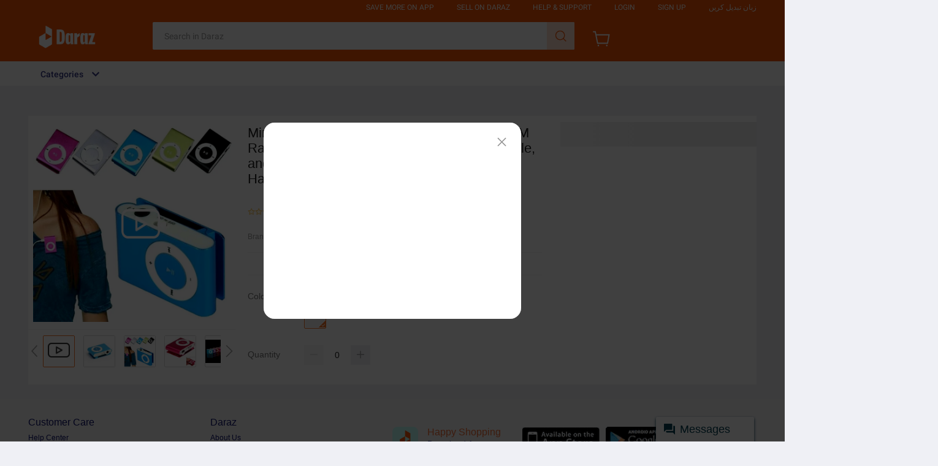

--- FILE ---
content_type: text/html; charset=utf-8
request_url: https://www.daraz.pk/products/mini-mp3-player-mp4-player-portable-music-player-shuffle-memory-card-supported-upto-8gb-rechargeable-with-free-hands-free-and-charging-cable-i427469591-s2055602132.html?search=1
body_size: 61776
content:


<!DOCTYPE HTML>
<html xmlns:wormhole="http://www.w3.org/1999/xhtml" lang=en>
<head>
  <meta charset="utf-8" />
  <meta name="description" content="New design Product: Shuffle Mp3 Player Supports Micro SD Card (not included) Button: ON/OFF Switch Size: Super Mini FM Radio: No Clip Attachment: Yes Direct SD Card Plug &amp; Play Memory Card Slot Easy to Carry &amp; Use High Quality Music Premium Quality Design: Sleek and Unique Genuine Best Quality Product Backup Time: Many hour Rechargeable built-in Li-ion Battery Music Format: Mp3 files Portable &amp; Compact MP3 Player Earphone Interface: 3.5mm USB Interface: Micro USB 2.0  Mini MP3 Player Portable Music Player with FM Radio, Metal Body, SD Card Slot (Up to 8GB), Rechargeable Battery, Clip for Gym, Running, Jogging, Handsfree and Charging Cable Included.   This sleek and compact Shuffle Mini MP3 player is perfect for on-the-go music lovers. Featuring a durable metal body and a memory card slot that supports up to 8GB, this player allows you to enjoy your favorite music in high quality. The built-in rechargeable Li-ion battery provides 2-3 hours of playback, while the clip attachment makes it easy to carry during workouts, running, or jogging. The FM radio feature adds extra entertainment options. Easy to use with direct SD card plug-and-play functionality, a 3.5mm earphone interface, and a micro USB charging port, this portable music player is a must-have for music enthusiasts." />
  <meta name="viewport" content="width=device-width, initial-scale=1.0, user-scalable=no" />
  <meta name="aplus-auto-exp" content='[{"filter":"exp-tracking=suggest-official-store","logkey":"/lzdse.result.os_impr","props":["href"],"tag":"a"}]' />
  <meta name="data-spm" content="a2a0e" />
  <meta name="robots" content="index,follow" />
  <meta property="og:url" content="https://www.daraz.pk/products/mini-mp3-player-portable-music-player-with-fm-radio-metal-body-sd-card-slot-rechargeable-and-clip-for-gym-running-jogging-with-handsfree-and-charging-cable-i427469591.html" />
  <meta property="og:title" content="Mini MP3 Player Portable Music Player with FM Radio, Metal Body, SD Card Slot, Rechargeable, and Clip for Gym, Running, Jogging, with Handsfree and Charging Cable | Daraz.pk" />
  <meta property="og:type" content="product" />
  <meta property="og:description" content="New design Product: Shuffle Mp3 Player Supports Micro SD Card (not included) Button: ON/OFF Switch Size: Super Mini FM Radio: No Clip Attachment: Yes Direct SD Card Plug &amp; Play Memory Card Slot Easy to Carry &amp; Use High Quality Music Premium Quality Design: Sleek and Unique Genuine Best Quality Product Backup Time: Many hour Rechargeable built-in Li-ion Battery Music Format: Mp3 files Portable &amp; Compact MP3 Player Earphone Interface: 3.5mm USB Interface: Micro USB 2.0  Mini MP3 Player Portable Music Player with FM Radio, Metal Body, SD Card Slot (Up to 8GB), Rechargeable Battery, Clip for Gym, Running, Jogging, Handsfree and Charging Cable Included.   This sleek and compact Shuffle Mini MP3 player is perfect for on-the-go music lovers. Featuring a durable metal body and a memory card slot that supports up to 8GB, this player allows you to enjoy your favorite music in high quality. The built-in rechargeable Li-ion battery provides 2-3 hours of playback, while the clip attachment makes it easy to carry during workouts, running, or jogging. The FM radio feature adds extra entertainment options. Easy to use with direct SD card plug-and-play functionality, a 3.5mm earphone interface, and a micro USB charging port, this portable music player is a must-have for music enthusiasts." />
  <meta property="og:image" content="https://img.drz.lazcdn.com/static/pk/p/c2d9d2c338e9e2f72b67a86f83272021.jpg_720x720q80.jpg_.webp" />
  <title>Mini MP3 Player Portable Music Player with FM Radio, Metal Body, SD Card Slot, Rechargeable, and Clip for Gym, Running, Jogging, with Handsfree and Charging Cable | Daraz.pk</title>
  

  <link rel="shortcut icon" href="//lzd-img-global.slatic.net/g/tps/tfs//imgextra/i2/O1CN01jJgsHt1vHNRMymgiC_!!6000000006147-2-tps-84-84.png" />
  <link rel="canonical" href="https://www.daraz.pk/products/mini-mp3-player-portable-music-player-with-fm-radio-metal-body-sd-card-slot-rechargeable-and-clip-for-gym-running-jogging-with-handsfree-and-charging-cable-i427469591.html" />
  <link rel="alternate" href="android-app://com.lazada.android/lazada/pk/d/?p=427469591_PK&amp;utm_campaign=https%3A%2F%2Fwww.daraz.pk%2Fproducts%2Fmini-mp3-player-portable-music-player-with-fm-radio-metal-body-sd-card-slot-rechargeable-and-clip-for-gym-running-jogging-with-handsfree-and-charging-cable-i427469591-s2055602132.html&amp;utm_source=google_app_indexing&amp;utm_from=pdp" />
  <!-- start preload -->
  
  <link rel="preload" href="https://img.drz.lazcdn.com/static/pk/p/c2d9d2c338e9e2f72b67a86f83272021.jpg_720x720q80.jpg_.webp" as="image" />
  
  <link rel="preconnect dns-prefetch" href="//cart.daraz.pk" />
  <link rel="preconnect dns-prefetch" href="//acs-m.daraz.pk" />
  <link rel="preconnect dns-prefetch" href="//laz-g-cdn.alicdn.com" />
  <link rel="preconnect dns-prefetch" href="//laz-img-cdn.alicdn.com" />
  <link rel="preconnect dns-prefetch" href="//assets.alicdn.com" />
  <link rel="preconnect dns-prefetch" href="//aeis.alicdn.com" />
  <link rel="preconnect dns-prefetch" href="//aeu.alicdn.com" />
  <link rel="preconnect dns-prefetch" href="//g.alicdn.com" />
  <link rel="preconnect dns-prefetch" href="//arms-retcode-sg.aliyuncs.com" />
  <link rel="preconnect dns-prefetch" href="//px-intl.ucweb.com" />
  <link rel="preconnect dns-prefetch" href="//sg.mmstat.com" />
  <link rel="preconnect dns-prefetch" href="//img.lazcdn.comt" />
  <link rel="preconnect dns-prefetch" href="//g.lazcdn.com" />
  <link rel="preload" href="//g.lazcdn.com/g/??mtb/lib-promise/3.1.3/polyfillB.js,mtb/lib-mtop/2.6.1/mtop.js,lzdmod/lib-mtop-middlewares/5.2.2/index.js,lazada-decorate/lazada-mod-lib/0.0.20/LazadaModLib.min.js" as="script" />
  <link rel="preload" href="//g.lazcdn.com/g/woodpeckerx/jssdk??wpkReporter.js,plugins/flow.js,plugins/interface.js,plugins/blank.js" as="script" />
  <link rel="preload" href="//g.lazcdn.com/g/??code/npm/@ali/lzd-h5-utils-qs/2.0.1/index.js,code/npm/@ali/lzd-h5-utils-cookie/2.1.0/index.js,code/npm/@ali/lzd-h5-utils-sites/2.1.0/index.js,code/npm/@ali/lzd-h5-utils-env/2.2.0/index.js,code/npm/@ali/lzd-h5-utils-logger/2.2.0/index.js,code/npm/@ali/lzd-h5-utils-jsonp/2.1.0/index.js,code/npm/@ali/lzd-h5-utils-mtop/2.2.2/index.js,code/npm/@ali/lzd-h5-utils-icon/1.0.12/index.js,lzd/assets/1.1.18/require/2.3.6/require.js" as="script"/>
  <link rel="preload" href="//g.lazcdn.com/g/lzdfe/pdp-platform/0.1.29/pc.css" as="style" />
  <link rel="preload" href="//g.lazcdn.com/g/lzdfe/pdp-platform/0.1.29/pc.js" as="script" crossorigin />
  <link rel="preload" href="//g.lazcdn.com/g/lzdfe/pdp-modules/2.0.3/pc-mod.css" as="style" />
  <link rel="preload" href="//g.lazcdn.com/g/lzdfe/pdp-modules/2.0.3/pc-mod.js" as="script" crossorigin />
  <link rel="preload" href="//aeis.alicdn.com/sd/ncpc/nc.js?t=18507" as="script" />
  <link rel="preload" href="//g.lazcdn.com/g/alilog/mlog/aplus_int.js" as="script" />
  <link rel="preload" href="//g.lazcdn.com/g/retcode/cloud-sdk/bl.js" as="script" crossorigin />
  <link rel="preload" href="//g.lazcdn.com/g/lzd/assets/1.1.37/web-vitals/2.1.0/index.js" as="script" />
  <!-- end preload -->
  <link rel="stylesheet" href="//g.lazcdn.com/g/??lzd/assets/0.0.7/dpl-buyeruikit/2.0.1/next-noreset-1.css,lzd/assets/0.0.7/dpl-buyeruikit/2.0.1/next-noreset-2.css,lazada/lazada-product-detail/1.7.5/index/index.css">
  <!--[if lte IE 9]>
    <link rel="stylesheet" href="//g.lazcdn.com/g/lzd/assets/1.2.13/dpl-buyeruikit/1.7.0/next-noreset-2.css" /><![endif]-->
  <link rel="stylesheet" href="//g.lazcdn.com/g/lzdfe/pdp-platform/0.1.29/pc.css" />
  <link rel="stylesheet" href="//g.lazcdn.com/g/lzdfe/pdp-modules/2.0.3/pc-mod.css" />
  


<meta name="aplus-cpvdata" content="{&quot;daraz_web_version&quot;:&quot;2.0.0&quot;}">
<meta name="aplus-exdata" content="{&quot;daraz_web_version&quot;:&quot;2.0.0&quot;}">

<script>
  (function() {
    try {
      if (window.aplusPageIdSetComplete || /AliApp/i.test(navigator.userAgent)) {
        return;
      }
  
      var get_cookie = function (sName) {
        var sRE = '(?:; )?' + sName + '=([^;]*);?';
        var oRE = new RegExp(sRE);
        if (oRE.test(document.cookie)) {
        var str = decodeURIComponent(RegExp['$1']) || '';
        if (str.trim().length > 0) {
          return str;
        } else {
          return '-';
        }
        } else {
          return '-';
        }
      };
      var getRand = function () {
        var page_id = get_cookie('cna') || '001';
        page_id = page_id.toLowerCase().replace(/[^a-z\d]/g, '');
        page_id = page_id.substring(0, 16);
        var d = (new Date()).getTime();
        var randend = [
          page_id,
          d.toString(16)
        ].join('');
  
        for (var i = 1; i < 10; i++) {
          var _r = parseInt(Math.round(Math.random() * 10000000000), 10).toString(16);
          randend += _r;
        }
        randend = randend.substr(0, 42);
        return randend;
      };
      var pageid = getRand();
      var isPCVersion2 = "false";
      var supportPcRevamp = "0";
      var aq = (window.aplus_queue || (window.aplus_queue = []));
      aq.push({
        'action':'aplus.appendMetaInfo',
        'arguments':['aplus-cpvdata', {"pageid":pageid, "isPCVersion2": isPCVersion2, "supportPcRevamp": supportPcRevamp}]
      });
      aq.push({
        'action':'aplus.appendMetaInfo',
        'arguments':['aplus-exdata',{"st_page_id":pageid, "isPCVersion2": isPCVersion2, "supportPcRevamp": supportPcRevamp}]
      });
      // 兼容老版本aplus
      var gq = (window.goldlog_queue || (window.goldlog_queue = []));
      gq.push({
        'action':'goldlog.appendMetaInfo',
        'arguments':['aplus-cpvdata', {"pageid":pageid, "isPCVersion2": isPCVersion2, "supportPcRevamp": supportPcRevamp}]
      });
      gq.push({
        'action':'goldlog.appendMetaInfo',
        'arguments':['aplus-exdata',{"st_page_id":pageid, "isPCVersion2": isPCVersion2, "supportPcRevamp": supportPcRevamp}]
      });
      window.aplusPageIdSetComplete = true;
    } catch(err) {
      console.error(err);
    }
  })();
  </script>

  <script type="text/javascript">
    var timings = {
      start: Date.now(),
    };
    var dataLayer = window.dataLayer || [];
    var pdpTrackingData = "{\"pdt_category\":[\"TV, Audio / Video, Gaming & Wearables\",\"Audio\",\"Portable Players\"],\"pagetype\":\"pdp\",\"pdt_discount\":\"\",\"pdt_photo\":\"https://static-01.daraz.pk/p/c2d9d2c338e9e2f72b67a86f83272021.jpg\",\"v_voya\":1,\"brand_name\":\"No Brand\",\"brand_id\":\"39704\",\"pdt_sku\":427469591,\"core\":{\"country\":\"PK\",\"layoutType\":\"desktop\",\"language\":\"en\",\"currencyCode\":\"PKR\"},\"seller_name\":\"\",\"pdt_simplesku\":2055602132,\"pdt_name\":\"Mini MP3 Player Portable Music Player with FM Radio, Metal Body, SD Card Slot, Rechargeable, and Clip for Gym, Running, Jogging, with Handsfree and Charging Cable\",\"page\":{\"regCategoryId\":\"030103030000\",\"xParams\":\"_p_typ=pdp&_p_ispdp=1&_p_item=427469591_PK-2055602132&_p_prod=427469591&_p_sku=2055602132&_p_slr=\"},\"supplier_id\":\"\",\"pdt_price\":\"Rs. 1,000\",\"extraInfo\":{\"traceId\":\"214101bd17689806526234748e331d\",\"supportH5Revamp\":\"0\"}}";
    try {
      pdpTrackingData = JSON.parse(pdpTrackingData);
      pdpTrackingData.v_voya = false;
      dataLayer.push(pdpTrackingData);
      dataLayer.push({
        gtm_enable: true, 
        v_voya: false
      });
    } catch (e) {
      if (window.console) {
        console.log(e);
      }
    }
    /**
     * 支持beacon aplus script
     */
    var siteNameForApluPluginLoader = "Daraz";

  </script>

  <!-- csrf -->
  <meta name="X-CSRF-TOKEN" id="X-CSRF-TOKEN" content="" />
</head>
<body data-spm="pdp_revamp" style="overflow-y: scroll">
  <script>window.__lzd__svg__cssinject__ = true;</script>
<style>
  .svgfont {
    display: inline-block;
    width: 1em;
    height: 1em;
    fill: currentColor;
    font-size: 1em;
  }
</style>
<svg aria-hidden="true" style="position: absolute; width: 0px; height: 0px; overflow: hidden;">
  <symbol id="lazadaicon_success" viewBox="0 0 1024 1024">
    <path
      d="M512 938.666667c234.666667 0 426.666667-192 426.666667-426.666667s-192-426.666667-426.666667-426.666667-426.666667 192-426.666667 426.666667 192 426.666667 426.666667 426.666667z">
    </path>
    <path
      d="M418.133333 691.2c-8.533333 0-12.8-4.266667-21.333333-8.533333l-115.2-115.2c-12.8-12.8-12.8-29.866667 0-38.4 12.8-12.8 29.866667-12.8 38.4 0l93.866667 93.866666 256-247.466666c12.8-12.8 29.866667-12.8 38.4 0s12.8 29.866667 0 38.4l-273.066667 268.8c0 8.533333-8.533333 8.533333-17.066667 8.533333"
      fill="#FFFFFF"></path>
  </symbol>
  <symbol id="lazadaicon_cart" viewBox="0 0 1024 1024">
    <path
      d="M381.248 761.344a51.328 51.328 0 1 0 0 102.656 51.328 51.328 0 0 0 0-102.656z m-252.928-118.4v68.416h125.056l-14.88-68.448H128.32z m0-145.824v68.448h92.896l-14.88-68.448H128.32zM377.6 237.12l14.912 68.448h419.616V642.88H384.96L289.6 193.504 128.64 192 128 260.448l106.048 0.992 95.488 449.92h551.04V237.12H377.6z m458.4 575.552a51.328 51.328 0 1 1-102.72 0 51.328 51.328 0 0 1 102.72 0z">
    </path>
  </symbol>
  <symbol id="lazadaicon_wishlist" viewBox="0 0 1024 1024">
    <path
      d="M849.067 233.244c-82.49-82.488-209.067-82.488-291.556 0l-166.4 164.978 52.622 51.2 164.978-164.978c55.467-55.466 135.111-55.466 189.156 0 45.51 45.512 61.155 128 0 189.156l-72.534 72.533L509.156 748.09 292.978 546.133 220.444 473.6c-49.777-56.889-41.244-146.489 0-189.156 51.2-51.2 132.267-52.622 184.89-4.266l51.2-51.2c-81.067-76.8-209.067-75.378-287.29 2.844-65.422 65.422-82.488 200.534-1.422 290.134l75.378 75.377 265.956 248.89 265.955-248.89 73.956-73.955c91.022-89.6 71.11-219.022 0-290.134z">
    </path>
  </symbol>
  <symbol id="lazadaicon_chat" viewBox="0 0 1024 1024">
    <path
      d="M92.471652 820.758261l165.286957-123.547826h666.935652V136.993391H92.449391v683.742609zM0 887.318261l92.471652-66.56v-134.455652L0 741.62087V44.521739h1017.143652v745.160348H283.692522L0 989.807304V887.318261z">
    </path>
    <path
      d="M261.988174 275.70087h477.762783v92.471652H261.988174zM261.988174 445.217391h261.988174v92.471652H261.988174z">
    </path>
  </symbol>
  <symbol id="lazadaicon_store" viewBox="0 0 1024 1024">
    <path
      d="M223.833043 141.868522l180.936348 1.669565h332.221218l92.471652-92.471652H405.504L160.723478 48.88487 19.945739 316.549565a142.06887 142.06887 0 0 0 95.654957 188.66087 158.118957 158.118957 0 0 0 134.322087-24.998957l26.37913-24.197565 27.469913 23.863652a159.209739 159.209739 0 0 0 90.445913 28.026435 159.432348 159.432348 0 0 0 111.304348-45.100522l2.381913-2.337391 2.381913 2.337391a159.432348 159.432348 0 0 0 111.304348 45.100522c30.764522 0 59.503304-8.681739 83.878956-23.752348l35.617392-29.874087 34.148174 30.430609a158.029913 158.029913 0 0 0 128.289391 20.813913 142.870261 142.870261 0 0 0 96.478609-188.994783l-92.249044-173.367652-68.608 66.404174 74.48487 139.976348a50.398609 50.398609 0 0 1-34.059131 66.671304 65.958957 65.958957 0 0 1-67.673043-21.370435l-68.741565-81.92-71.123479 79.872a67.072 67.072 0 0 1-50.44313 22.639305 66.982957 66.982957 0 0 1-47.972174-20.034783l-65.714087-66.404174-65.736348 66.426435c-12.644174 12.777739-29.606957 20.012522-47.949913 20.012522a67.049739 67.049739 0 0 1-49.775304-21.904696l-70.010435-76.354782-67.940174 78.202434a65.936696 65.936696 0 0 1-66.960696 20.524522 49.597217 49.597217 0 0 1-33.391304-65.869913l117.693217-208.161391z">
    </path>
    <path d="M184.943304 876.744348V445.217391H92.471652v523.976348h832.200348V445.217391h-92.449391v431.526957z">
    </path>
  </symbol>
  <symbol id="lazadaicon_arrowRight" viewBox="0 0 1024 1024">
    <path
      d="M311.466667 814.933333l68.266666 59.733334 332.8-366.933334-332.8-358.4-64 59.733334 273.066667 298.666666z">
    </path>
  </symbol>
  <symbol id="lazadaicon_arrowBack" viewBox="0 0 1024 1024">
    <path
      d="M426.666667 507.733333L763.733333 170.666667l-85.333333-85.333334L256 507.733333l4.266667 4.266667 422.4 422.4 85.333333-85.333333-341.333333-341.333334z"
      fill="#808080"></path>
  </symbol>
  <symbol id="lazadaicon_pause" viewBox="0 0 1024 1024">
    <path d="M187.733333 102.4h256v819.2H187.733333zM597.333333 102.4h256v819.2H597.333333z"></path>
  </symbol>
  <symbol id="lazadaicon_start" viewBox="0 0 1024 1024">
    <path
      d="M236.249425 10.759014l591.395068 460.126685a42.082192 42.082192 0 0 1 0.490959 66.055013l-591.395068 474.266302A42.082192 42.082192 0 0 1 168.328767 978.396932V43.989918A42.082192 42.082192 0 0 1 236.249425 10.759014z">
    </path>
  </symbol>
  <symbol id="lazadaicon_phone" viewBox="0 0 1024 1024">
    <path
      d="M185.6 21.333333v85.333334h567.466667v29.866666H185.6v874.666667h652.8V21.333333H185.6z m567.466667 904.533334H270.933333v-123.733334h482.133334v123.733334z m0-206.933334H270.933333V221.866667h482.133334v497.066666z"
      fill=""></path>
    <path d="M512 864m-42.666667 0a42.666667 42.666667 0 1 0 85.333334 0 42.666667 42.666667 0 1 0-85.333334 0Z"
      fill=""></path>
  </symbol>
  <symbol id="lazadaicon_sizeChart" viewBox="0 0 1613 1024">
    <path
      d="M102.4 68.267h1405.673v893.672H102.4V68.267z m89.988 803.685h1225.697V158.255H192.388v713.697z m294.788 0h-89.988V425.115h89.988v446.837z m363.054 0h-89.988V605.09h89.988v266.86z m359.952 0h-89.988V425.115h89.988v446.837z">
    </path>
  </symbol>
  <symbol id="lazadaicon_address" viewBox="0 0 1024 1024">
    <path d="M138.971 980.114H43.886V190.171h412.038v95.086H138.97V885.03h599.772V694.857h95.086v285.257H138.97z">
    </path>
    <path
      d="M980.114 343.771c0 65.829-21.943 124.343-70.704 170.667-31.696 31.695-68.267 53.638-112.153 63.39l-351.086 65.83c-9.752 2.437-19.504-7.315-17.066-17.068l70.705-341.333c0-2.438 2.438-7.314 2.438-7.314 9.752-41.448 31.695-75.581 63.39-107.276 46.324-48.762 104.838-70.705 170.667-70.705s124.343 24.38 170.666 73.143c48.762 46.324 73.143 102.4 73.143 170.666z m-190.171-58.514C770.438 265.752 748.495 256 721.676 256c-26.819 0-48.762 9.752-65.828 26.819-19.505 19.505-26.82 41.448-26.82 68.267 0 26.819 9.753 48.762 29.258 68.266 19.504 19.505 41.447 29.258 68.266 29.258 26.82 0 48.762-9.753 68.267-26.82 19.505-19.504 26.82-41.447 26.82-65.828-2.439-29.257-12.191-51.2-31.696-70.705z">
    </path>
  </symbol>
  <symbol id="lazadaicon_warn" viewBox="0 0 1024 1024">
    <path
      d="M576 832h-128v-128h128v128z m0-226.133333h-128v-384h128v384zM512 0C230.4 0 0 230.4 0 512s230.4 512 512 512 512-230.4 512-512S793.6 0 512 0z"
      fill="#FF9000"></path>
  </symbol>
  <symbol id="lazadaicon_pin" viewBox="0 0 1024 1024">
    <path
      d="M512 544c64 0 118.4-51.2 118.4-115.2S576 313.6 512 313.6s-118.4 51.2-118.4 115.2S448 544 512 544z m0 345.6l-25.6-25.6c-28.8-28.8-268.8-297.6-268.8-444.8 0-156.8 131.2-284.8 291.2-284.8s291.2 128 291.2 284.8c0 147.2-240 416-268.8 444.8l-19.2 25.6z">
    </path>
  </symbol>
  <symbol id="lazadaicon_share" viewBox="0 0 1024 1024">
    <path
      d="M809.344 695.369143c-44.580571 0-85.101714 17.792-113.481143 49.243428L340.553143 535.332571a101.193143 101.193143 0 0 0 0-49.243428l355.309714-207.908572a152.246857 152.246857 0 0 0 113.481143 50.614858c86.473143-1.371429 151.314286-67.035429 152.667429-154.569143C960.658286 86.674286 895.817143 19.657143 809.344 18.285714c-86.454857 1.371429-152.667429 68.388571-154.002286 155.940572 0 9.563429 1.334857 19.145143 2.688 28.708571L305.426286 408.137143c-28.379429-31.451429-67.547429-51.968-114.834286-51.968-86.473143 1.353143-152.685714 67.017143-154.020571 154.569143 1.353143 87.533714 67.547429 153.197714 154.020571 154.550857 44.580571 0 86.454857-20.516571 114.834286-51.968l352.603428 206.537143c-1.334857 9.581714-2.688 19.163429-2.688 30.098285 1.334857 87.552 67.547429 153.197714 154.002286 154.569143 86.473143-1.371429 151.314286-67.017143 152.667429-154.569143-1.353143-87.533714-66.194286-153.197714-152.667429-154.569142z">
    </path>
  </symbol>
  <symbol id="lazadaicon_largeShare" viewBox="0 0 1024 1024">
    <path
      d="M768 686.933333c-34.133333 0-59.733333 12.8-85.333333 34.133334l-302.933334-179.2c4.266667-8.533333 4.266667-17.066667 4.266667-29.866667 0-8.533333 0-21.333333-4.266667-29.866667L682.666667 307.2c21.333333 21.333333 51.2 34.133333 85.333333 34.133333 72.533333 0 128-55.466667 128-128s-55.466667-128-128-128-128 55.466667-128 128c0 8.533333 0 21.333333 4.266667 29.866667L341.333333 418.133333C320 396.8 290.133333 384 256 384c-72.533333 0-128 55.466667-128 128s55.466667 128 128 128c34.133333 0 64-12.8 85.333333-34.133333l302.933334 179.2c-4.266667 8.533333-4.266667 17.066667-4.266667 29.866666 0 68.266667 55.466667 123.733333 123.733333 123.733334s123.733333-55.466667 123.733334-123.733334c4.266667-68.266667-51.2-128-119.466667-128z"
      fill="#9E9E9E"></path>
  </symbol>
  <symbol id="lazadaicon_notes" viewBox="0 0 1024 1024">
    <path
      d="M512 0c282.624 0 512 229.376 512 512s-229.376 512-512 512S0 794.624 0 512 229.376 0 512 0zM460.8 768h102.4V460.8H460.8v307.2z m0-409.6h102.4V256H460.8v102.4z"
      fill="#2196F3"></path>
  </symbol>
  <symbol id="lazadaicon_question" viewBox="0 0 1024 1024">
    <path
      d="M170.666667 85.333333c-46.933333 0-85.333333 38.4-85.333334 85.333334v768l170.666667-170.666667h597.333333c46.933333 0 85.333333-38.4 85.333334-85.333333V170.666667c0-46.933333-38.4-85.333333-85.333334-85.333334H170.666667z m512 320c0 34.133333-4.266667 64-17.066667 89.6-12.8 25.6-25.6 42.666667-46.933333 59.733334l59.733333 46.933333-34.133333 38.4-76.8-59.733333c-8.533333 4.266667-21.333333 4.266667-34.133334 4.266666-29.866667 0-55.466667-8.533333-76.8-21.333333s-38.4-34.133333-51.2-59.733333c-12.8-29.866667-21.333333-59.733333-21.333333-93.866667v-21.333333c0-34.133333 4.266667-64 17.066667-93.866667 12.8-25.6 29.866667-46.933333 51.2-59.733333s51.2-21.333333 81.066666-21.333334 55.466667 8.533333 76.8 21.333334 38.4 34.133333 51.2 59.733333 21.333333 59.733333 21.333334 93.866667v17.066666z m-64-17.066666c0-38.4-8.533333-72.533333-21.333334-93.866667-17.066667-21.333333-38.4-29.866667-64-29.866667s-46.933333 12.8-64 34.133334c-12.8 21.333333-21.333333 51.2-21.333333 89.6v21.333333c0 38.4 8.533333 68.266667 21.333333 89.6s38.4 34.133333 64 34.133333c29.866667 0 51.2-8.533333 64-29.866666 12.8-21.333333 21.333333-51.2 21.333334-93.866667v-21.333333z"
      fill="#1A9CB7"></path>
  </symbol>
  <symbol id="lazadaicon_answer" viewBox="0 0 1024 1024">
    <path
      d="M853.333333 85.333333H170.666667c-46.933333 0-85.333333 38.4-85.333334 85.333334v768l170.666667-170.666667h597.333333c46.933333 0 85.333333-38.4 85.333334-85.333333V170.666667c0-46.933333-38.4-85.333333-85.333334-85.333334z m-260.266666 439.466667h-140.8l-29.866667 85.333333H358.4l136.533333-362.666666h55.466667l136.533333 362.666666h-64l-29.866666-85.333333zM469.333333 473.6h106.666667l-51.2-149.333333-55.466667 149.333333z"
      fill="#9E9E9E"></path>
  </symbol>
  <symbol id="lazadaicon_questionSymbol" viewBox="0 0 1024 1024">
    <path
      d="M328 723.2l-121.6 121.6c-12.8 12.8-33.6 3.2-33.6-14.4V256c0-46.4 38.4-83.2 83.2-83.2h512c46.4 0 83.2 38.4 83.2 83.2v384c0 46.4-38.4 83.2-83.2 83.2H328z m-22.4-33.6c3.2-3.2 9.6-6.4 14.4-6.4h448c24 0 44.8-19.2 44.8-44.8V256c0-24-19.2-44.8-44.8-44.8H256c-24 0-44.8 19.2-44.8 44.8v528l94.4-94.4z"
      fill="#979797"></path>
    <path
      d="M507.2 628.8c-14.4 0-27.2-11.2-27.2-27.2 0-14.4 11.2-27.2 27.2-27.2 14.4 0 27.2 11.2 27.2 27.2-1.6 16-12.8 27.2-27.2 27.2zM588.8 438.4L564.8 464c-19.2 19.2-30.4 35.2-30.4 75.2H480v-12.8c0-28.8 12.8-56 32-75.2L544 416c9.6-9.6 16-22.4 16-36.8C560 350.4 536 326.4 507.2 326.4c-28.8 0-52.8 24-52.8 52.8H400a107.2 107.2 0 0 1 214.4 0c-1.6 22.4-11.2 44.8-25.6 59.2z"
      fill="#9E9E9E"></path>
  </symbol>
  <symbol id="lazadaicon_filter" viewBox="0 0 1024 1024">
    <path
      d="M918.75555522 201.95555522c-4.266667-8.533333-17.066667-17.066667-25.6-17.066666H129.42222222c-12.8 0-21.333333 8.533333-25.6 17.066666-4.266667 12.8-4.266667 25.6 4.266667 34.133334L411.02222222 611.55555522v256c0 17.066667 12.8 29.866667 29.866667 29.866667 17.066667 0 29.866667-12.8 29.866666-29.866667v-277.333333l-277.333333-341.333333H824.88888922l-277.333334 341.333333V867.55555522c0 17.066667 12.8 29.866667 29.866667 29.866667s29.866667-12.8 29.866667-29.866667v-256L910.22222222 236.08888922c12.8-8.533333 12.8-21.333333 8.533333-34.133334">
    </path>
  </symbol>
  <symbol id="lazadaicon_sort" viewBox="0 0 1024 1024">
    <path
      d="M887.466667 725.333333l-192 192-12.8 12.8c-4.266667 4.266667-12.8 8.533333-17.066667 8.533334-8.533333 0-12.8-4.266667-21.333333-8.533334l-8.533334-8.533333-192-192c-8.533333-12.8-8.533333-29.866667 0-38.4l12.8-12.8c12.8-12.8 34.133333-8.533333 42.666667 4.266667l128 128v-345.6c0-21.333333 17.066667-38.4 38.4-38.4s38.4 17.066667 38.4 38.4V810.666667l128-132.266667c8.533333-12.8 29.866667-12.8 38.4 0l12.8 12.8c12.8 8.533333 17.066667 21.333333 4.266667 34.133333z m-320-375.466666c-12.8 12.8-34.133333 8.533333-42.666667-4.266667l-128-128v345.6c0 21.333333-17.066667 38.4-38.4 38.4s-38.4-17.066667-38.4-38.4V217.6l-128 128c-8.533333 12.8-29.866667 12.8-38.4 0l-17.066667-8.533333c-8.533333-12.8-12.8-25.6 0-38.4l192-192 8.533334-12.8c8.533333-4.266667 12.8-8.533333 21.333333-8.533334s12.8 4.266667 21.333333 8.533334l4.266667 8.533333 196.266667 192c8.533333 12.8 8.533333 29.866667 0 38.4l-12.8 17.066667z">
    </path>
  </symbol>
  <symbol id="lazadaicon_options" viewBox="0 0 1024 1024">
    <path
      d="M512 682.666667c46.933333 0 85.333333 38.4 85.333333 85.333333s-38.4 85.333333-85.333333 85.333333-85.333333-38.4-85.333333-85.333333 38.4-85.333333 85.333333-85.333333z m0-85.333334c-46.933333 0-85.333333-38.4-85.333333-85.333333s38.4-85.333333 85.333333-85.333333 85.333333 38.4 85.333333 85.333333-38.4 85.333333-85.333333 85.333333z m0-256c-46.933333 0-85.333333-38.4-85.333333-85.333333s38.4-85.333333 85.333333-85.333333 85.333333 38.4 85.333333 85.333333-38.4 85.333333-85.333333 85.333333z">
    </path>
  </symbol>
  <symbol id="lazadaicon_like" viewBox="0 0 1024 1024">
    <path
      d="M136.533333 849.066667h140.8v-426.666667H136.533333v426.666667z m785.066667-388.266667c0-38.4-34.133333-72.533333-72.533333-72.533333h-226.133334l34.133334-162.133334V213.333333c0-12.8-4.266667-29.866667-17.066667-38.4l-38.4-38.4-230.4 234.666667c-12.8 12.8-21.333333 34.133333-21.333333 51.2v354.133333c0 38.4 34.133333 72.533333 72.533333 72.533334h320c29.866667 0 55.466667-17.066667 64-42.666667l106.666667-251.733333c4.266667-8.533333 4.266667-17.066667 4.266666-25.6v-68.266667h4.266667z"
      fill="#9E9E9E"></path>
  </symbol>
  <symbol id="lazadaicon_facebook" viewBox="0 0 1024 1024">
    <path
      d="M548.864 1024h-73.728C212.992 1024 0 811.008 0 548.864v-73.728C0 212.992 212.992 0 475.136 0h73.728C811.008 0 1024 212.992 1024 475.136v73.728C1024 811.008 811.008 1024 548.864 1024z"
      fill="#3B5998"></path>
    <path
      d="M534.528 778.24h-110.592V512H368.64v-92.16h55.296v-55.296c0-75.776 30.72-118.784 118.784-118.784h73.728v92.16h-45.056c-34.816 0-36.864 12.288-36.864 36.864v45.056h83.968l-10.24 92.16h-73.728v266.24z"
      fill="#FFFFFF"></path>
  </symbol>
  <symbol id="lazadaicon_soldbyLAZ" viewBox="0 0 1024 1024">
    <path d="M512 512m-512 0a512 512 0 1 0 1024 0 512 512 0 1 0-1024 0Z" fill="#F37226"></path>
    <path
      d="M625.777778 341.333333h208.782222l-133.12 213.617778a249.457778 249.457778 0 0 0-28.444444-12.515555L568.888889 312.888889h-33.848889l-178.631111 398.222222h32.995555l43.235556-97.848889 6.257778-14.222222a223.573333 223.573333 0 0 1 131.413333-42.097778 253.724444 253.724444 0 0 1 115.484445 22.755556l-70.542223 113.777778 8.248889 18.204444h222.151111l13.653334-30.151111h-201.671111l215.324444-341.333333V312.888889h-260.266667z m-55.182222 185.457778a287.288889 287.288889 0 0 0-110.08 23.893333l2.56-5.688888L551.537778 341.333333l83.626666 190.293334a309.191111 309.191111 0 0 0-64.853333-4.835556z"
      fill="#FFFFFF"></path>
    <path
      d="M850.488889 718.222222h-231.537778l-11.662222-25.884444 68.266667-109.795556a256 256 0 0 0-104.96-18.488889 214.755556 214.755556 0 0 0-125.724445 39.537778l-50.915555 113.777778h-48.64l185.173333-412.444445h42.666667l103.822222 230.968889c7.111111 2.844444 14.506667 5.688889 21.617778 9.102223l122.88-197.404445h-200.817778l-19.057778-42.666667h278.471111v38.115556l-209.635555 330.808889h199.111111z m-222.435556-14.222222h213.048889l7.111111-15.928889h-203.377777l221.013333-350.435555v-17.635556h-242.346667l6.542222 14.222222h217.031112l-142.222223 229.831111-5.688889-2.844444a278.471111 278.471111 0 0 0-28.444444-11.946667h-2.844444l-1.422223-2.844444-100.977777-225.564445H540.444444l-170.666666 384h17.351111l49.777778-110.648889a229.831111 229.831111 0 0 1 135.68-43.52 261.404444 261.404444 0 0 1 118.613333 23.324445l7.111111 3.413333-72.817778 116.906667z m-181.76-139.377778l105.244445-239.786666 95.573333 217.6-13.368889-2.844445a316.017778 316.017778 0 0 0-63.146666-5.688889 284.444444 284.444444 0 0 0-107.52 23.04z m105.244445-204.515555l-77.937778 177.208889a308.337778 308.337778 0 0 1 96.711111-17.635556 300.942222 300.942222 0 0 1 52.906667 3.697778zM181.76 312.888889H151.04v398.222222h186.88l12.8-29.013333H181.76V312.888889z"
      fill="#FFFFFF"></path>
    <path
      d="M341.333333 718.222222H142.222222v-412.444444h46.648889v369.777778h172.942222z m-184.32-14.222222h174.933334l6.826666-14.791111H174.648889v-369.777778h-16.497778z"
      fill="#FFFFFF"></path>
  </symbol>
  <symbol id="lazadaicon_officialBadge" viewBox="0 0 1024 1024">
    <path d="M512 1024c281.6 0 512-230.4 512-512S793.6 0 512 0 0 230.4 0 512s230.4 512 512 512z" fill="#CE0909"></path>
    <path
      d="M853.333333 785.066667v8.533333c0 8.533333-8.533333 17.066667-17.066666 17.066667h-8.533334l-110.933333-34.133334-25.6 110.933334c0 8.533333-8.533333 17.066667-17.066667 17.066666s-17.066667-8.533333-17.066666-8.533333l-128-256h-42.666667l-119.466667 247.466667c0 8.533333-8.533333 8.533333-17.066666 8.533333s-17.066667-8.533333-17.066667-17.066667l-25.6-102.4-110.933333 42.666667c-8.533333 0-17.066667 0-25.6-8.533333v-17.066667l128-256c-34.133333-42.666667-51.2-93.866667-51.2-153.6 0-145.066667 119.466667-256 264.533333-256s256 110.933333 256 256c0 51.2-17.066667 102.4-51.2 145.066667l136.533333 256zM512 580.266667c110.933333 0 204.8-85.333333 204.8-196.266667 0-110.933333-93.866667-196.266667-204.8-196.266667-110.933333 0-204.8 85.333333-204.8 196.266667 0 110.933333 85.333333 196.266667 204.8 196.266667zM546.133333 341.333333h93.866667l-76.8 59.733334 25.6 93.866666-76.8-51.2-85.333333 51.2 25.6-93.866666-76.8-59.733334h93.866666l34.133334-85.333333 42.666666 85.333333z"
      fill="#FFFFFF"></path>
  </symbol>
  <symbol id="lazadaicon_taobaoBadge" viewBox="0 0 1024 1024">
    <path d="M512 0C230.4 0 0 230.4 0 512s230.4 512 512 512 512-230.4 512-512-230.4-512-512-512z" fill="#FF440B"></path>
    <path
      d="M256 264.533333c34.133333 0 68.266667 25.6 68.266667 59.733334 0 34.133333-25.6 59.733333-68.266667 59.733333-34.133333 0-68.266667-25.6-68.266667-59.733333 0-34.133333 34.133333-59.733333 68.266667-59.733334zM307.2 614.4c-17.066667 51.2-17.066667 34.133333-85.333333 179.2l-93.866667-59.733333s110.933333-102.4 136.533333-145.066667c17.066667-42.666667-25.6-76.8-25.6-76.8l-76.8-42.666667 42.666667-59.733333c59.733333 42.666667 59.733333 42.666667 102.4 85.333333 25.6 25.6 17.066667 68.266667 0 119.466667z"
      fill="#FFFFFF"></path>
    <path
      d="M844.8 682.666667c-17.066667 179.2-256 110.933333-256 110.933333l17.066667-51.2 51.2 8.533333c102.4 8.533333 93.866667-85.333333 93.866666-85.333333v-256c0-93.866667-93.866667-110.933333-256-51.2l42.666667 8.533333c0 8.533333-17.066667 25.6-34.133333 51.2h221.866666v42.666667H597.333333v59.733333h128v42.666667H597.333333v93.866667l51.2-25.6-8.533333-25.6 59.733333-17.066667 51.2 119.466667-76.8 25.6-17.066666-42.666667c-34.133333 25.6-93.866667 59.733333-213.333334 51.2-128 0-93.866667-136.533333-93.866666-136.533333h85.333333c0 17.066667-8.533333 51.2 0 68.266666 17.066667 8.533333 34.133333 8.533333 51.2 8.533334h8.533333V580.266667H366.933333v-51.2h128v-51.2h-34.133333c-34.133333 25.6-59.733333 51.2-59.733333 51.2l-34.133334-34.133334c25.6-25.6 51.2-68.266667 68.266667-102.4-8.533333 8.533333-25.6 17.066667-42.666667 17.066667-8.533333 17.066667-25.6 42.666667-42.666666 59.733333l-59.733334-34.133333C349.866667 375.466667 384 256 384 256l93.866667 25.6s-8.533333 17.066667-25.6 42.666667c366.933333-102.4 384 59.733333 384 59.733333s25.6 119.466667 8.533333 298.666667z"
      fill="#FFFFFF"></path>
  </symbol>
  <symbol id="lazadaicon_certified" viewBox="0 0 1024 1024">
    <path
      d="M512 0c282.766222 0 512 229.233778 512 512s-229.233778 512-512 512S0 794.766222 0 512 229.233778 0 512 0z m255.914667 318.577778l-25.315556-0.455111c-0.568889 0-57.429333-1.251556-116.053333-25.514667-60.188444-24.917333-98.986667-53.475556-99.271111-53.76L511.914667 227.555556l-15.189334 11.292444c-0.369778 0.284444-39.139556 28.842667-99.271111 53.76-58.624 24.291556-115.484444 25.514667-116.024889 25.514667L256 318.577778v263.082666C256 713.671111 422.456889 853.333333 512 853.333333c89.543111 0 256-139.633778 256-271.701333l-0.085333-263.082667zM487.736889 682.666667L341.333333 565.646222l44.999111-49.692444 93.866667 74.979555L658.460444 398.222222 711.111111 441.088 487.708444 682.666667z"
      fill="#06A97F"></path>
  </symbol>
  <symbol id="lazadaicon_liveUp" viewBox="0 0 1024 1024">
    <path
      d="M349.866667 72.533333h324.266666c153.6 0 277.333333 123.733333 277.333334 277.333334v320c0 153.6-123.733333 277.333333-277.333334 277.333333H349.866667c-153.6 0-277.333333-123.733333-277.333334-277.333333V349.866667c0-153.6 123.733333-277.333333 277.333334-277.333334"
      fill="#38C0C6"></path>
    <path
      d="M755.2 422.4l-89.6-89.6c-8.533333-8.533333-17.066667-12.8-29.866667-12.8-8.533333 0-21.333333 4.266667-29.866666 12.8l-89.6 89.6c-17.066667 17.066667-17.066667 42.666667 0 55.466667 17.066667 17.066667 42.666667 17.066667 55.466666 0l21.333334-21.333334v89.6c0 64-34.133333 93.866667-85.333334 93.866667s-85.333333-34.133333-85.333333-98.133333c0-25.6-21.333333-42.666667-42.666667-42.666667-25.6 0-42.666667 17.066667-42.666666 42.666667v4.266666c0 115.2 64 174.933333 170.666666 174.933334s174.933333-59.733333 174.933334-179.2v-85.333334l21.333333 21.333334c17.066667 17.066667 42.666667 17.066667 55.466667 0 12.8-12.8 12.8-38.4-4.266667-55.466667m-379.733333-8.533333c25.6 0 51.2-21.333333 51.2-46.933334 0-25.6-21.333333-46.933333-51.2-46.933333s-51.2 17.066667-51.2 46.933333c0 25.6 25.6 46.933333 51.2 46.933334"
      fill="#FFCD05"></path>
  </symbol>
  <symbol id="lazadaicon_fulfilledbyLazada" viewBox="0 0 1024 1024">
    <path
      d="M911.829333 510.762667c0-221.866667-179.2-401.066667-401.066666-401.066667s-401.066667 179.2-401.066667 401.066667 179.2 401.066667 401.066667 401.066666 401.066667-179.2 401.066666-401.066666m-42.666666 0c0 196.266667-157.866667 354.133333-354.133334 354.133333s-358.4-157.866667-358.4-354.133333 157.866667-354.133333 354.133334-354.133334 358.4 157.866667 358.4 354.133334"
      fill="#00374C"></path>
    <path
      d="M463.829333 369.962667h196.266667v-64h-196.266667v64z m-102.4 349.866666h72.533334v-132.266666h-72.533334v132.266666z"
      fill="#F07025"></path>
    <path d="M438.229333 493.696v-187.733333h-76.8v251.733333h200.533334v-64z" fill="#00374C"></path>
  </symbol>
  <symbol id="lazadaicon_economy" viewBox="0 0 1024 1024">
    <path
      d="M989.866667 529.066667c-132.266667-256-256-273.066667-294.4-273.066667H238.933333c-12.8 0-21.333333 8.533333-21.333333 21.333333v174.933334h42.666667V298.666667h439.466666c4.266667 0 98.133333-4.266667 213.333334 170.666666h-153.6c-34.133333 0-34.133333-29.866667-34.133334-38.4V358.4c0-12.8-8.533333-21.333333-21.333333-21.333333s-21.333333 8.533333-21.333333 21.333333v72.533333c0 29.866667 21.333333 76.8 76.8 76.8h174.933333c4.266667 12.8 12.8 21.333333 21.333333 38.4V640c0 12.8-12.8 25.6-25.6 25.6h-25.6c-8.533333-42.666667-42.666667-68.266667-85.333333-68.266667s-76.8 29.866667-85.333333 68.266667h-238.933334c-8.533333-42.666667-46.933333-68.266667-85.333333-68.266667-42.666667 0-76.8 29.866667-85.333333 68.266667h-38.4c-12.8 0-25.6-12.8-25.6-25.6v-34.133333h34.133333c12.8 0 21.333333-8.533333 21.333333-21.333334s-8.533333-21.333333-21.333333-21.333333H179.2c-12.8 0-21.333333 8.533333-21.333333 21.333333s8.533333 21.333333 21.333333 21.333334h38.4v34.133333c0 38.4 29.866667 68.266667 68.266667 68.266667h29.866666c8.533333 42.666667 42.666667 68.266667 85.333334 68.266666s76.8-29.866667 85.333333-68.266666H725.333333c8.533333 42.666667 42.666667 68.266667 85.333334 68.266666s76.8-29.866667 85.333333-68.266666h25.6c38.4 0 68.266667-29.866667 64-68.266667v-98.133333c8.533333-4.266667 8.533333-8.533333 4.266667-12.8m-174.933334 209.066666c-68.266667 0-68.266667-102.4 0-102.4s68.266667 102.4 0 102.4m-413.866666 0c-68.266667 0-68.266667-102.4 0-102.4s68.266667 102.4 0 102.4m-337.066667-251.733333c-12.8 0-21.333333 8.533333-21.333333 21.333333s8.533333 21.333333 21.333333 21.333334h273.066667c12.8 0 21.333333-8.533333 21.333333-21.333334s-8.533333-21.333333-21.333333-21.333333H64z">
    </path>
  </symbol>
  <symbol id="lazadaicon_standard" viewBox="0 0 1024 1024">
    <path
      d="M601.6 268.8h-68.266667V196.266667h68.266667v72.533333z m332.8 529.066667V128H234.666667c-8.533333 0-12.8 4.266667-21.333334 8.533333-8.533333 8.533333-8.533333 25.6 4.266667 34.133334l230.4 200.533333-162.133333 166.4L170.666667 435.2c-8.533333-8.533333-25.6-8.533333-34.133334 4.266667-8.533333 8.533333-8.533333 25.6 4.266667 34.133333l68.266667 59.733333v273.066667H426.666667l17.066666 34.133333c0 4.266667 12.8 25.6 34.133334 34.133334 4.266667 0 8.533333 4.266667 17.066666 4.266666s17.066667-4.266667 29.866667-8.533333l12.8-4.266667c4.266667 4.266667 12.8 8.533333 17.066667 12.8 4.266667 4.266667 8.533333 4.266667 17.066666 4.266667s21.333333-4.266667 34.133334-8.533333l12.8-4.266667c4.266667 4.266667 12.8 8.533333 17.066666 12.8 4.266667 0 8.533333 4.266667 17.066667 4.266667s21.333333-4.266667 34.133333-8.533334l17.066667-12.8c4.266667 4.266667 8.533333 4.266667 17.066667 8.533334 4.266667 0 8.533333 4.266667 12.8 4.266666 8.533333 0 17.066667-4.266667 29.866666-8.533333 8.533333-4.266667 12.8-17.066667 4.266667-25.6-4.266667-8.533333-17.066667-12.8-29.866667-4.266667l-4.266666 4.266667c-4.266667 0-4.266667-4.266667-4.266667-8.533333l-51.2-106.666667c-4.266667-8.533333-17.066667-17.066667-29.866667-8.533333-8.533333 4.266667-17.066667 17.066667-8.533333 25.6l42.666667 93.866666-17.066667 8.533334c-4.266667 4.266667-8.533333 4.266667-12.8 4.266666-4.266667 0-4.266667-4.266667-8.533333-8.533333l-38.4-85.333333c-8.533333-34.133333-21.333333-38.4-29.866667-34.133334-8.533333 4.266667-17.066667 17.066667-12.8 25.6l29.866667 68.266667-12.8 8.533333c-4.266667 4.266667-12.8 4.266667-17.066667 4.266667-4.266667-4.266667-8.533333-4.266667-8.533333-8.533333l-21.333334-55.466667c-4.266667-8.533333-17.066667-17.066667-29.866666-12.8-8.533333 4.266667-17.066667 17.066667-12.8 25.6l17.066666 38.4-12.8 4.266667c-4.266667 4.266667-8.533333 4.266667-12.8 4.266666-4.266667 0-4.266667-4.266667-4.266666-4.266666l-38.4-81.066667v-4.266667l-72.533334-157.866666-29.866666 29.866666 64 145.066667H256v-179.2l17.066667 17.066667c4.266667 4.266667 8.533333 4.266667 17.066666 4.266666 4.266667 0 12.8-4.266667 17.066667-4.266666l196.266667-200.533334c8.533333-8.533333 4.266667-25.6-4.266667-34.133333L294.4 179.2h187.733333V298.666667h162.133334V179.2h243.2v584.533333h-106.666667l-68.266667-140.8 55.466667 17.066667c4.266667 0 29.866667 4.266667 55.466667-8.533333 8.533333-4.266667 25.6-21.333333 29.866666-46.933334v-4.266666c4.266667-8.533333-4.266667-17.066667-8.533333-21.333334l-196.266667-102.4h-4.266666-4.266667l-110.933333-17.066666-34.133334 29.866666 136.533334 21.333334 179.2 93.866666c-4.266667 4.266667-4.266667 12.8-8.533334 17.066667-4.266667 4.266667-17.066667 4.266667-21.333333 4.266667l-89.6-25.6-8.533333-21.333334c-4.266667-8.533333-17.066667-17.066667-29.866667-8.533333-8.533333 4.266667-17.066667 17.066667-8.533333 25.6l25.6 46.933333 68.266666 140.8 21.333334 34.133334h174.933333z">
    </path>
  </symbol>
  <symbol id="lazadaicon_expressDelivery" viewBox="0 0 1401 1024">
    <path
      d="M877.714286 0l-508.819876 203.52795-184.447205-69.962733c-12.720497-6.360248-25.440994 0-31.801242 6.360249s-12.720497 25.440994-12.720497 31.801242c0 12.720497 12.720497 19.080745 19.080745 25.440994l178.086957 63.602484v279.850932L248.049689 508.819876c-19.080745-6.360248-38.161491 0-44.521739 19.080745-6.360248 19.080745 0 38.161491 19.080746 44.521739l114.484472 44.521739v178.086957l559.701863 228.968944 496.099379-260.770186V190.807453l-515.180124-190.807453z m0 69.962733l407.0559 146.285714-146.285714 76.322982L731.428571 127.204969l146.285715-57.242236z m19.080745 349.813665L464.298137 235.329193 636.024845 165.36646l413.416149 171.726708-152.645963 82.68323z m432.496894 292.571428l-394.335403 209.888199v-445.217391l171.726708-89.043479v159.006211l69.962733-38.16149V356.173913L1335.652174 273.490683v438.857143z m-1081.242236-25.440994c19.080745 6.360248 25.440994 25.440994 19.080746 44.521739-6.360248 19.080745-25.440994 25.440994-44.521739 19.080746l-63.602485-25.440994c-19.080745-6.360248-25.440994-25.440994-19.080745-44.521739 6.360248-19.080745 25.440994-25.440994 44.521739-19.080745l63.602484 25.440993z m0-330.732919c0 12.720497-6.360248 19.080745-12.720496 25.440994-6.360248 6.360248-19.080745 6.360248-31.801243 6.360248l-178.086956-63.602484C12.720497 318.012422 0 305.291925 0 298.931677c0-12.720497 0-25.440994 12.720497-31.801242s19.080745-12.720497 31.801242-6.360249l178.086957 63.602485c19.080745 6.360248 25.440994 19.080745 25.440993 31.801242z m604.223603 120.844721v445.217391l-445.217391-178.086957V292.571429l445.217391 184.447205z">
    </path>
  </symbol>
  <symbol id="lazadaicon_shipping" viewBox="0 0 1024 1024">
    <path
      d="M576 819.2h-341.333333l8.533333-34.133333h307.2l170.666667-588.8h34.133333l-179.2 622.933333zM332.8 196.266667h341.333333l-157.866666 541.866666h-341.333334L332.8 196.266667z m516.266667-51.2H174.933333c-34.133333 0-64 29.866667-64 68.266666v102.4c0 38.4 29.866667 68.266667 64 68.266667h8.533334l12.8-51.2h-21.333334c-8.533333 0-17.066667-8.533333-17.066666-17.066667V213.333333c0-8.533333 8.533333-17.066667 17.066666-17.066666h106.666667l-170.666667 588.8h85.333334l-25.6 85.333333h443.733333L810.666667 196.266667h42.666666c8.533333 0 17.066667 8.533333 17.066667 17.066666v102.4c0 8.533333-8.533333 17.066667-17.066667 17.066667h-42.666666L797.866667 384h51.2c34.133333 0 64-29.866667 64-68.266667V213.333333c0-38.4-29.866667-68.266667-64-68.266666zM362.666667 588.8l8.533333-29.866667h-4.266667c-25.6-4.266667-46.933333-17.066667-59.733333-34.133333-4.266667-4.266667-4.266667-8.533333-4.266667-12.8l42.666667-12.8c4.266667 4.266667 17.066667 12.8 38.4 12.8h4.266667l21.333333-64h-4.266667c-25.6-4.266667-42.666667-12.8-55.466666-21.333333 0 0-4.266667 0-4.266667-4.266667 0 0 0-4.266667-4.266667-4.266667-12.8-4.266667-17.066667-21.333333-12.8-34.133333 12.8-42.666667 68.266667-59.733333 110.933334-64h4.266666l8.533334-29.866667h38.4l-8.533334 29.866667h4.266667c29.866667 4.266667 55.466667 17.066667 64 34.133333 4.266667 4.266667 4.266667 8.533333 4.266667 12.8l-38.4 12.8c-4.266667-4.266667-21.333333-12.8-42.666667-17.066666H469.333333l-21.333333 64h4.266667c34.133333 4.266667 55.466667 17.066667 59.733333 21.333333l4.266667 4.266667v4.266666c8.533333 12.8 12.8 25.6 8.533333 42.666667-12.8 38.4-68.266667 59.733333-115.2 64h-4.266667l-8.533333 25.6h-34.133333z m59.733333-221.866667c-34.133333 4.266667-51.2 17.066667-55.466667 29.866667 0 8.533333 17.066667 17.066667 42.666667 21.333333h4.266667l12.8-55.466666-4.266667 4.266666z m0 149.333334h4.266667c34.133333-4.266667 59.733333-21.333333 59.733333-34.133334 0-8.533333-21.333333-17.066667-46.933333-21.333333h-4.266667l-12.8 55.466667z">
    </path>
  </symbol>
  <symbol id="lazadaicon_noshipping" viewBox="0 0 1024 1024">
    <path
      d="M430.933333 401.066667c-25.6-4.266667-42.666667-12.8-42.666666-21.333334 4.266667-8.533333 21.333333-25.6 55.466666-29.866666h4.266667l-17.066667 51.2z m59.733334-55.466667c21.333333 0 34.133333 8.533333 42.666666 12.8l29.866667-25.6c-12.8-17.066667-29.866667-25.6-55.466667-29.866667h-4.266666l8.533333-29.866666h-42.666667l-8.533333 29.866666h-4.266667c-42.666667 4.266667-98.133333 25.6-110.933333 64-4.266667 12.8 0 29.866667 8.533333 42.666667 0 0 0 4.266667 4.266667 4.266667 0 0 4.266667 0 4.266667 4.266666 8.533333 8.533333 29.866667 12.8 55.466666 21.333334h4.266667l-8.533333 21.333333 59.733333-51.2 17.066667-64z m-170.666667 153.6c0 4.266667 4.266667 8.533333 4.266667 12.8 4.266667 4.266667 12.8 8.533333 17.066666 12.8l34.133334-29.866667c-8.533333 0-12.8-4.266667-12.8-4.266666l-42.666667 8.533333z m89.6 221.866667l-55.466667 51.2h217.6l76.8-260.266667-68.266666 59.733333-42.666667 149.333334h-128zM192 366.933333h8.533333L213.333333 315.733333h-21.333333c-8.533333 0-17.066667-4.266667-17.066667-17.066666V196.266667c0-8.533333 8.533333-17.066667 17.066667-17.066667H298.666667L149.333333 695.466667l68.266667-59.733334L349.866667 179.2h345.6L682.666667 226.133333 793.6 128H192C157.866667 128 128 157.866667 128 196.266667V298.666667c0 38.4 29.866667 68.266667 64 68.266666M891.733333 298.666667c0 8.533333-8.533333 17.066667-17.066666 17.066666h-4.266667l-46.933333 42.666667-4.266667 8.533333h55.466667c34.133333 0 64-29.866667 64-68.266666V256l-46.933334 42.666667zM597.333333 806.4H315.733333l-55.466666 51.2h375.466666l128-443.733333-68.266666 55.466666-98.133334 337.066667z m285.866667-674.133333L128 793.6l38.4 42.666667L921.6 174.933333l-38.4-42.666666z">
    </path>
  </symbol>
  <symbol id="lazadaicon_oversea" viewBox="0 0 1024 1024">
    <path
      d="M985.6 337.066667c-4.266667 12.8-12.8 29.866667-34.133333 38.4l-320 132.266666s-29.866667 8.533333-55.466667 8.533334c-21.333333 0-38.4-8.533333-51.2-17.066667L443.733333 426.666667c-4.266667-4.266667-4.266667-8.533333-4.266666-17.066667s4.266667-12.8 8.533333-17.066667c4.266667 0 17.066667-12.8 42.666667-12.8 8.533333 0 17.066667 0 29.866666 4.266667l42.666667 12.8h12.8c8.533333 0 17.066667-4.266667 29.866667-8.533333l12.8-4.266667-81.066667-68.266667c-4.266667-4.266667-8.533333-12.8-4.266667-21.333333 0-8.533333 4.266667-12.8 12.8-17.066667 4.266667 0 21.333333-8.533333 46.933334-8.533333 17.066667 0 34.133333 4.266667 55.466666 8.533333 42.666667 17.066667 106.666667 42.666667 128 42.666667l102.4-42.666667c4.266667 0 25.6-8.533333 55.466667-8.533333 21.333333 0 38.4 8.533333 51.2 21.333333l4.266667 4.266667c-12.8 0 0 21.333333-4.266667 42.666667z m-42.666667-17.066667c-4.266667-4.266667-12.8-8.533333-17.066666-8.533333-17.066667 0-34.133333 8.533333-34.133334 8.533333l-106.666666 46.933333H768c-34.133333 0-128-34.133333-140.8-46.933333-8.533333-4.266667-17.066667-8.533333-25.6-8.533333l68.266667 59.733333c4.266667 4.266667 8.533333 12.8 4.266666 21.333333 0 8.533333-4.266667 12.8-12.8 17.066667l-51.2 21.333333c-12.8 8.533333-29.866667 8.533333-42.666666 8.533334s-25.6-4.266667-25.6-4.266667l-34.133334-8.533333 46.933334 42.666666c4.266667 8.533333 17.066667 8.533333 25.6 8.533334 17.066667 0 42.666667-8.533333 42.666666-8.533334L938.666667 332.8c4.266667-4.266667 12.8-8.533333 12.8-8.533333-4.266667 0-8.533333-4.266667-8.533334-4.266667z m-268.8-68.266667c-51.2-38.4-110.933333-59.733333-179.2-59.733333-166.4 0-298.666667 136.533333-298.666666 302.933333 0 34.133333 4.266667 68.266667 17.066666 102.4 55.466667-12.8 128-38.4 234.666667-81.066666 8.533333-4.266667 21.333333 0 29.866667 12.8 4.266667 8.533333 0 21.333333-12.8 29.866666-98.133333 38.4-174.933333 64-230.4 81.066667 51.2 98.133333 149.333333 166.4 264.533333 166.4 166.4 0 298.666667-136.533333 298.666667-302.933333v-4.266667l42.666666-17.066667v21.333334c0 192-153.6 345.6-337.066666 345.6-136.533333 0-251.733333-81.066667-307.2-196.266667-29.866667 8.533333-55.466667 8.533333-76.8 8.533333-42.666667 0-55.466667-12.8-68.266667-25.6-29.866667-42.666667 25.6-102.4 34.133333-115.2 4.266667-8.533333 21.333333-8.533333 29.866667 0 8.533333 8.533333 8.533333 21.333333 0 29.866667-17.066667 21.333333-34.133333 55.466667-29.866667 59.733333 0 0 12.8 17.066667 89.6 0-8.533333-34.133333-17.066667-72.533333-17.066666-110.933333 0-192 149.333333-345.6 337.066666-345.6 110.933333 0 204.8 51.2 268.8 136.533333-17.066667-12.8-55.466667-25.6-89.6-38.4z">
    </path>
  </symbol>
  <symbol id="lazadaicon_email" viewBox="0 0 1024 1024">
    <path
      d="M840.533333 776.533333H307.2c-17.066667 0-34.133333-8.533333-42.666667-21.333333-12.8-12.8-12.8-29.866667-12.8-46.933333l72.533334-358.4c8.533333-25.6 38.4-51.2 68.266666-51.2h533.333334c17.066667 0 34.133333 8.533333 42.666666 21.333333 8.533333 12.8 12.8 29.866667 12.8 42.666667l-72.533333 358.4c-8.533333 29.866667-38.4 55.466667-68.266667 55.466666zM307.2 716.8h533.333333c4.266667 0 8.533333-4.266667 8.533334-8.533333l72.533333-354.133334H392.533333c-4.266667 0-8.533333 4.266667-12.8 8.533334l-72.533333 354.133333z">
    </path>
    <path
      d="M610.133333 610.133333c-17.066667 0-34.133333-8.533333-46.933333-21.333333l-200.533333-213.333333 42.666666-38.4 200.533334 213.333333c4.266667 4.266667 8.533333 4.266667 8.533333 0l294.4-217.6 34.133333 46.933333-294.4 217.6c-12.8 8.533333-25.6 12.8-38.4 12.8z m-465.066666-256h132.266666v55.466667H145.066667V354.133333zM42.666667 486.4h204.8v55.466667H42.666667v-55.466667z m72.533333 119.466667H213.333333v55.466666H115.2v-55.466666z">
    </path>
  </symbol>
  <symbol id="lazadaicon_smallPrompt" viewBox="0 0 1024 1024">
    <path
      d="M512 841.589844c181.27441433 0 329.589844-148.31542969 329.589844-329.589844s-148.31542969-329.589844-329.589844-329.589844-329.589844 148.31542969-329.589844 329.589844 148.31542969 329.589844 329.589844 329.589844z"
      fill="#FF9800"></path>
    <path
      d="M538.36718725 327.42968775v128.54003907c0 13.18359399 0 26.36718725-3.29589793 39.55078125 0 13.18359399-3.29589869 26.36718725-6.59179739 42.84667918h-39.55078125c-3.29589869-16.47949193-3.29589869-29.66308594-6.59179662-42.84667918 0-13.18359399-3.29589869-26.36718725-3.29589869-39.55078125v-128.54003907h59.32617188z m-62.6220698 299.92675731c0-3.29589869 0-9.8876953 3.29589792-13.18359324 3.29589869-3.29589869 3.29589869-6.59179662 6.59179738-9.88769532 3.29589869-3.29589869 6.59179662-6.59179662 9.88769532-6.59179737 3.29589869-3.29589869 9.8876953-3.29589869 13.18359324-3.29589794 3.29589869 0 9.8876953 0 13.18359399 3.29589794 3.29589869 3.29589869 6.59179662 3.29589869 9.88769535 6.59179737 3.29589869 3.29589869 6.59179662 6.59179662 6.5917966 9.88769532 3.29589869 3.29589869 3.29589869 9.8876953 3.29589869 13.18359324 0 3.29589869 0 9.8876953-3.29589869 13.183594s-3.29589869 6.59179662-6.59179663 9.88769532c-3.29589869 3.29589869-6.59179662 6.59179662-9.8876953 6.59179662-3.29589869 3.29589869-9.8876953 3.29589869-13.18359401 3.29589869-3.29589869 0-9.8876953 0-13.18359324-3.29589869-3.29589869-3.29589869-6.59179662-3.29589869-9.88769532-6.59179662-3.29589869-3.29589869-6.59179662-6.59179662-6.59179738-9.88769532s-3.29589869-9.8876953-3.29589792-13.183594z"
      fill="#FFFFFF"></path>
  </symbol>
  <symbol id="lazadaicon_largePrompt" viewBox="0 0 1024 1024">
    <path
      d="M512 938.666667c234.666667 0 426.666667-192 426.666667-426.666667s-192-426.666667-426.666667-426.666667-426.666667 192-426.666667 426.666667 192 426.666667 426.666667 426.666667z"
      fill="#FF9800"></path>
    <path
      d="M546.133333 273.066667v166.4c0 17.066667 0 34.133333-4.266666 51.2 0 17.066667-4.266667 34.133333-8.533334 55.466666h-51.2c-4.266667-21.333333-4.266667-38.4-8.533333-55.466666 0-17.066667-4.266667-34.133333-4.266667-51.2v-166.4h76.8z m-81.066666 388.266666c0-4.266667 0-12.8 4.266666-17.066666 4.266667-4.266667 4.266667-8.533333 8.533334-12.8 4.266667-4.266667 8.533333-8.533333 12.8-8.533334 4.266667-4.266667 12.8-4.266667 17.066666-4.266666 4.266667 0 12.8 0 17.066667 4.266666 4.266667 4.266667 8.533333 4.266667 12.8 8.533334 4.266667 4.266667 8.533333 8.533333 8.533333 12.8 4.266667 4.266667 4.266667 12.8 4.266667 17.066666 0 4.266667 0 12.8-4.266667 17.066667s-4.266667 8.533333-8.533333 12.8c-4.266667 4.266667-8.533333 8.533333-12.8 8.533333-4.266667 4.266667-12.8 4.266667-17.066667 4.266667-4.266667 0-12.8 0-17.066666-4.266667-4.266667-4.266667-8.533333-4.266667-12.8-8.533333-4.266667-4.266667-8.533333-8.533333-8.533334-12.8s-4.266667-12.8-4.266666-17.066667z"
      fill="#FFFFFF"></path>
  </symbol>
  <symbol id="lazadaicon_gojek" viewBox="0 0 1024 1024">
    <path
      d="M799.511273 727.831273a130.094545 130.094545 0 0 0-52.922182 8.797091c-16.896-33.605818-31.418182-64.093091-28.346182-63.906909l34.071273 1.396363s4.608-42.356364 2.839273-65.675636c-1.722182-23.458909-9.867636-23.877818-9.867637-23.877818l-30.533818 9.681454c-36.026182 12.194909-41.425455 9.169455-41.425455 9.169455s0.465455-36.165818-6.376727-36.445091c-6.795636-0.279273-40.122182-8.750545-40.122182-8.750546-2.792727-5.492364-25.227636-17.408-36.910545-26.158545-13.079273-14.941091-58.647273-48.081455-91.601455-71.168a59.531636 59.531636 0 0 0 75.636364-54.784 59.624727 59.624727 0 0 0-56.785455-62.184727 59.485091 59.485091 0 0 0-61.905454 57.064727c-0.651636 14.242909 3.816727 27.508364 11.682909 38.167273a340.48 340.48 0 0 1-4.514909-3.025455c-7.912727-7.214545-17.035636 2.280727-17.035636 2.280727s-76.194909 151.831273-80.709819 161.233455c-4.514909 9.402182 13.777455 29.463273 13.777455 29.463273l-103.982546 2.327272c-17.826909 0.605091-31.278545 60.462545-31.278545 60.462546-68.887273 12.101818-109.474909 96.861091-109.474909 96.861091l17.221818 13.079272-1.256727 28.765091-31.371637-1.349818c-11.403636 11.822545-0.791273 19.176727-0.791272 19.176727l31.325091 1.396364v0.512l-0.186182 4.980364h0.139636a134.330182 134.330182 0 0 0 128.186182 134.516363 134.190545 134.190545 0 0 0 139.264-123.112727c14.475636-0.139636 80.477091-0.605091 122.833455 0 47.802182 0.698182 59.904-27.601455 59.904-27.601454l4.282181-100.072728s30.068364 1.396364 44.032-4.933818c13.870545-6.237091 34.536727-39.610182 34.536728-39.610182l33.885091 59.298909a131.397818 131.397818 0 0 0-52.64291 99.746909 131.258182 131.258182 0 0 0 125.160728 137.076364 131.118545 131.118545 0 0 0 136.424727-125.765818 131.258182 131.258182 0 0 0-125.160727-136.983273zM330.193455 776.471273c21.643636 13.963636 36.770909 37.096727 39.889454 63.767272l-40.029091-1.722181a50.455273 50.455273 0 0 0-16.756363-23.086546l16.896-38.958545z m-43.566546-13.963637c4.189091 0.139636 8.145455 0.744727 12.101818 1.536l-12.427636 41.053091-1.489455-0.093091c-20.48-0.884364-39.517091 10.705455-48.034909 29.416728l-40.029091-1.722182a88.064 88.064 0 0 1 89.879273-70.237091v0.046545z m-7.633454 176.686546a88.203636 88.203636 0 0 1-84.154182-87.365818l37.329454 1.582545c-1.256727 27.927273 20.340364 51.572364 48.221091 52.875636 27.927273 1.210182 51.386182-20.48 52.596364-48.453818l37.282909 1.629091a88.110545 88.110545 0 0 1-91.229091 79.732364z m365.847272-338.292364c-80.430545-6.283636-150.202182 27.741091-150.202182 27.741091s-2.373818 3.258182-4.794181-0.186182c-14.010182-20.014545-15.546182-35.048727-15.546182-35.048727l33.512727-78.196364c25.832727 32.768 137.774545 67.863273 137.774546 67.863273l-0.791273 17.826909h0.046545z m146.571637 344.762182a88.436364 88.436364 0 0 1-84.340364-92.299636 88.389818 88.389818 0 0 1 29.789091-62.510546l20.154182 35.188364a46.778182 46.778182 0 0 0 30.673454 79.965091 46.638545 46.638545 0 0 0 34.304-80.244364 46.685091 46.685091 0 0 0-36.072727-13.032727c-4.701091-8.890182-12.055273-22.993455-20.340364-39.005091a88.064 88.064 0 0 1 117.713455 87.226182 88.389818 88.389818 0 0 1-91.880727 84.712727z m-270.196364-18.106182v-3.630545l132.654545 0.093091 3.49091 3.723636-136.145455-0.186182zM470.109091 964.421818v-3.677091l204.660364 0.139637 4.282181 3.816727L470.109091 964.421818z m85.643636-72.750545v-5.352728h91.229091l1.070546 3.909819-92.346182 1.396363zM234.496 163.188364c-21.922909 13.451636-41.425455-23.365818-31.511273-30.161455 332.148364-224.535273 603.648-2.699636 605.463273 16.430546 1.861818 19.176727-27.136 26.065455-27.136 26.065454-266.24-208.523636-524.986182-25.832727-546.816-12.334545z m62.370909 83.549091c-16.709818 10.845091-30.301091-18.757818-22.714182-24.203637 253.300364-180.177455 460.241455-2.187636 461.730909 13.172364 1.396364 15.406545-22.062545 20.945455-22.062545 20.945454-202.938182-167.377455-400.290909-20.759273-417.000727-9.914181zM368.733091 321.629091c-11.031273 7.819636-20.852364-15.313455-15.825455-19.176727 166.865455-129.722182 303.290182-1.582545 304.221091 9.495272 0.930909 11.077818-13.684364 16.896-13.684363 16.896-133.725091-120.552727-263.726545-14.987636-274.711273-7.168V321.629091z">
    </path>
  </symbol>
  <symbol id="lazadaicon_service" viewBox="0 0 1024 1024">
    <path
      d="M791.236118 531.80270466A78.30034946 78.30034946 0 0 0 785.77330297 517.91804997a61.45666943 61.45666943 0 0 0-30.38690869-29.02120529 20.03032178 20.03032178 0 0 0-8.19422255-3.30045065l-46.32012027-7.2837541a20.03032178 20.03032178 0 0 0-22.76172928 16.38844581l-36.76019288 219.99211563a19.80270466 19.80270466 0 0 0 16.27463616 22.76173001l42.79205178 6.94232733a17.41272317 17.41272317 0 0 0 3.41425958 0h5.34900611a60.7738181 60.7738181 0 0 0 41.54015658-17.75414919 79.66605358 79.66605358 0 0 0 9.78754377-11.38086501 79.66605358 79.66605358 0 0 0 8.9908828 0.79666097 77.73130633 77.73130633 0 0 0 26.6312238-4.77996369l-5.121389 30.1592923a83.30793026 83.30793026 0 0 1-35.96353262 51.10008252c-31.75261281 23.67219847-94.11975141 46.66154558-214.52930132 36.64638469a56.90432358 56.90432358 0 0 0-44.27156411-32.20784776c-29.47643951-4.89377188-56.90432358 9.78754378-60.43239133 33.00450801s16.95748823 45.52345929 46.43392773 50.7586572A58.2700277 58.2700277 0 0 0 530.84193207 869.58677086c22.76172928 2.16236438 44.61299011 3.18664247 65.09854685 3.18664248 80.69033094 0 142.60223533-16.27463689 184.82524325-48.59629284a120.86478413 120.86478413 0 0 0 49.84818803-76.59322005l17.98176632-108.23202392 3.18664246-18.66461766a77.95892343 77.95892343 0 0 0-60.54620098-88.88455421z m20.94079094 82.28365219l-5.23519719 31.41118677a38.125897 38.125897 0 0 1-30.72833545 30.61452652l17.07129715-101.74493154a38.01208808 38.01208808 0 0 1 18.89223549 39.71921825zM723.17854652 698.87379943a20.03032178 20.03032178 0 0 1-16.04701904 6.48709312l-22.76172929-3.86949381 30.27309978-180.95575016 22.76173 3.64187668a20.3717478 20.3717478 0 0 1 13.08799443 11.380865 48.82390995 48.82390995 0 0 1 3.8694938 30.04548266l-17.64034029 105.72823352A49.05152707 49.05152707 0 0 1 723.17854652 698.87379943zM285.58429604 491.28682617A19.91651357 19.91651357 0 0 0 262.25352361 475.80885026l-45.52345929 8.99088279a20.14413068 20.14413068 0 0 0-8.08041363 3.64187669 61.34286124 61.34286124 0 0 0-29.81786626 30.15929157A88.42931928 88.42931928 0 0 0 173.2551612 573.68428727l21.73745121 104.93157327c7.85279651 37.67066206 36.6463847 64.41569478 67.2609112 64.41569405a54.05910787 54.05910787 0 0 0 6.03185818-0.56904314h0.56904314a16.72987112 16.72987112 0 0 0 4.09711163 0l42.45062575-9.44611774A19.80270466 19.80270466 0 0 0 330.5387122 709.57181237zM264.75731402 703.19852818c-11.380865 2.27617329-26.40360597-11.380865-30.72833544-32.43546488L212.17771847 565.60387292a50.30342227 50.30342227 0 0 1 2.73140751-30.15929158A20.48555673 20.48555673 0 0 1 228.11092933 523.60848211l22.76172928-4.55234584L287.74666042 698.87379943zM771.43341334 458.62374419a93.09547403 93.09547403 0 0 1 16.04701904 9.78754378c0-103.56586915-25.37932861-183.80096588-74.20323782-238.99816004C661.38045108 171.02929132 582.85248376 141.21142578 479.28661461 141.21142578S297.87563022 171.02929132 245.86507854 229.52693612C196.47212546 285.29317342 171.20660503 366.89397427 171.77564889 472.39459067a89.56740555 89.56740555 0 0 1 19.11985261-13.54322937 54.05910787 54.05910787 0 0 1 18.77842655-7.6251794l3.6418767-0.68285133c2.84521643-83.87697341 23.89981629-148.97551953 63.5052256-193.47470145a67.37471941 67.37471941 0 0 0 34.1425943 37.67066277 63.96045983 63.96045983 0 0 0 26.06218066 5.34900612 88.54312818 88.54312818 0 0 0 45.52345857-13.31561155 139.52940179 139.52940179 0 0 1 22.76173002-10.69801295 234.44581418 234.44581418 0 0 1 74.43085566-11.380865 234.21819706 234.21819706 0 0 1 74.31704676 11.38086501 144.99221681 144.99221681 0 0 1 22.76172927 10.69801294 88.54312818 88.54312818 0 0 0 45.5234593 13.31561155 63.96045983 63.96045983 0 0 0 26.06217995-5.34900612 67.37471941 67.37471941 0 0 0 34.14259501-37.67066277c39.26398328 44.15775518 60.31858315 109.37011021 63.6190338 194.0437446l6.25947528 0.91046916a56.90432358 56.90432358 0 0 1 19.00604441 6.60090131z m-139.98463673-201.78273218a23.78600738 23.78600738 0 0 1-9.21850063 1.82093833 39.4916004 39.4916004 0 0 1-11.38086429-1.93474726A217.82975197 217.82975197 0 0 0 569.53687222 237.49354157l-1.25189519-0.56904315v1.02427808-1.02427808a273.82360639 273.82360639 0 0 0-87.74646722-13.65703758H478.48995436a272.45790226 272.45790226 0 0 0-87.5188501 13.7708465l-1.59332123 0.56904314a211.57027597 211.57027597 0 0 0-40.85730452 19.1198526 40.06064427 40.06064427 0 0 1-12.06371634 2.04855545 23.78600738 23.78600738 0 0 1-9.21850063-1.82093834c-10.01516088-4.55234587-14.90893277-18.55080946-17.18510606-29.70405662C353.30044148 197.43289802 410.20476579 182.41015633 479.62804064 182.29634741S606.06944801 197.43289802 649.20292582 227.13695464c-2.84521643 11.15324717-7.6251794 25.1517115-17.75414922 29.70405737z">
    </path>
  </symbol>
  <symbol id="lazadaicon_nowarranty" viewBox="0 0 1024 1024">
    <path
      d="M298.666667 648.533333l-29.866667 34.133334C153.6 490.666667 170.666667 256 170.666667 251.733333c0-4.266667 4.266667-12.8 8.533333-17.066666 4.266667-4.266667 12.8-4.266667 17.066667-4.266667 217.6 25.6 285.866667-85.333333 285.866666-85.333333 4.266667-8.533333 12.8-12.8 21.333334-12.8s17.066667 4.266667 21.333333 8.533333c4.266667 4.266667 38.4 59.733333 140.8 81.066667l-34.133333 38.4c-68.266667-17.066667-106.666667-51.2-128-72.533334-34.133333 38.4-119.466667 102.4-285.866667 89.6-4.266667 59.733333 4.266667 226.133333 81.066667 371.2z m537.6-401.066666v4.266666c0 4.266667 34.133333 482.133333-320 631.466667h-8.533334H494.933333c-55.466667-21.333333-98.133333-51.2-136.533333-85.333333l29.866667-34.133334c34.133333 29.866667 68.266667 55.466667 115.2 76.8C763.733333 725.333333 789.333333 409.6 793.6 298.666667l42.666667-51.2zM814.933333 128l38.4 34.133333L226.133333 883.2l-38.4-34.133333L814.933333 128z">
    </path>
  </symbol>
  <symbol id="lazadaicon_warranty" viewBox="0 0 1024 1024">
    <path
      d="M844.8 234.666667c-4.266667-4.266667-12.8-4.266667-17.066667-4.266667-217.6 25.6-290.133333-85.333333-294.4-89.6-4.266667-8.533333-12.8-12.8-21.333333-12.8s-17.066667 4.266667-21.333333 12.8c0 0-72.533333 115.2-294.4 89.6-4.266667 0-12.8 0-17.066667 4.266667-4.266667 0-8.533333 8.533333-8.533333 12.8 0 4.266667-34.133333 494.933333 332.8 648.533333h21.333333C891.733333 742.4 853.333333 256 853.333333 247.466667c0-4.266667-4.266667-12.8-8.533333-12.8z m-627.2 42.666666c170.666667 12.8 260.266667-51.2 294.4-89.6 34.133333 38.4 123.733333 102.4 294.4 89.6 4.266667 93.866667-12.8 448-294.4 571.733334C230.4 725.333333 217.6 371.2 217.6 277.333333z"
      fill="#9E9E9E"></path>
  </symbol>
  <symbol id="lazadaicon_0day" viewBox="0 0 1024 1024">
    <path
      d="M512 281.6c-136.533333 0-247.466667 106.666667-247.466667 238.933333 0 38.4 8.533333 76.8 29.866667 110.933334l-38.4 38.4c-25.6-42.666667-42.666667-93.866667-42.666667-149.333334 0-157.866667 132.266667-290.133333 294.4-290.133333 51.2 0 102.4 12.8 145.066667 38.4l-12.8 17.066667-38.4 12.8c-25.6-12.8-59.733333-17.066667-89.6-17.066667z m149.333333 430.933333c12.8-8.533333 25.6-4.266667 34.133334 4.266667 8.533333 8.533333 8.533333 25.6-4.266667 34.133333-51.2 38.4-110.933333 59.733333-179.2 59.733334-59.733333 0-110.933333-17.066667-157.866667-42.666667l34.133334-34.133333c34.133333 21.333333 76.8 29.866667 119.466666 29.866666 59.733333 0 110.933333-17.066667 153.6-51.2z m251.733334-213.333333c12.8 0 25.6 12.8 25.6 25.6 0 230.4-192 418.133333-426.666667 418.133333-93.866667 0-179.2-29.866667-247.466667-81.066666l34.133334-38.4c59.733333 42.666667 136.533333 64 213.333333 64 209.066667 0 375.466667-166.4 375.466667-366.933334 0-12.8 12.8-21.333333 25.6-21.333333zM823.466667 298.666667c-4.266667 17.066667-17.066667 29.866667-34.133334 34.133333h-4.266666l38.4-34.133333zM200.533333 725.333333l-34.133333 34.133334C115.2 695.466667 85.333333 610.133333 85.333333 520.533333c0-230.4 192-418.133333 426.666667-418.133333 59.733333 0 119.466667 12.8 174.933333 38.4l21.333334-34.133333c8.533333-12.8 21.333333-21.333333 38.4-17.066667 17.066667 0 34.133333 12.8 38.4 29.866667l4.266666 21.333333-42.666666 42.666667-8.533334-34.133334-34.133333 55.466667C648.533333 170.666667 580.266667 153.6 512 153.6c-209.066667 0-375.466667 166.4-375.466667 366.933333 0 76.8 21.333333 149.333333 64 204.8zM896 85.333333l42.666667 38.4-810.666667 810.666667-42.666667-38.4L896 85.333333z">
    </path>
  </symbol>
  <symbol id="lazadaicon_7days" viewBox="0 0 1024 1024">
    <path
      d="M648.533333 409.6v38.4l-106.666666 238.933333h-76.8l98.133333-217.6h-119.466667V409.6h204.8z m264.533334 85.333333c12.8 0 25.6 12.8 25.6 25.6 0 230.4-192 418.133333-426.666667 418.133334S85.333333 750.933333 85.333333 520.533333s192-418.133333 426.666667-418.133333c59.733333 0 119.466667 12.8 174.933333 38.4l21.333334-34.133333c4.266667-17.066667 21.333333-21.333333 38.4-21.333334s34.133333 12.8 38.4 29.866667l42.666666 162.133333c8.533333 21.333333-8.533333 46.933333-29.866666 55.466667l-179.2 55.466667h-8.533334c-8.533333 0-21.333333-8.533333-25.6-17.066667-8.533333-12.8 0-25.6 12.8-29.866667l174.933334-55.466666-34.133334-140.8-34.133333 59.733333C648.533333 170.666667 580.266667 153.6 512 153.6c-209.066667 0-375.466667 166.4-375.466667 366.933333 0 204.8 170.666667 366.933333 375.466667 366.933334 209.066667 0 375.466667-166.4 375.466667-366.933334 0-12.8 12.8-25.6 25.6-25.6z m-401.066667-213.333333c-136.533333 0-247.466667 106.666667-247.466667 243.2 0 132.266667 110.933333 243.2 247.466667 243.2 55.466667 0 106.666667-17.066667 149.333333-51.2 12.8-8.533333 25.6-4.266667 34.133334 4.266667 8.533333 8.533333 8.533333 25.6-4.266667 34.133333-51.2 34.133333-110.933333 55.466667-179.2 55.466667-162.133333 0-294.4-132.266667-294.4-290.133334 0-157.866667 132.266667-290.133333 294.4-290.133333 55.466667 0 110.933333 17.066667 157.866667 46.933333l-68.266667 21.333334c-25.6-12.8-59.733333-17.066667-89.6-17.066667z">
    </path>
  </symbol>
  <symbol id="lazadaicon_14days" viewBox="0 0 1024 1024">
    <path
      d="M913.066667 494.933333c12.8 0 25.6 12.8 25.6 25.6 0 230.4-192 418.133333-426.666667 418.133334S85.333333 750.933333 85.333333 520.533333s192-418.133333 426.666667-418.133333c59.733333 0 119.466667 12.8 174.933333 38.4l21.333334-34.133333c4.266667-17.066667 21.333333-21.333333 38.4-21.333334s34.133333 12.8 38.4 29.866667l42.666666 162.133333c8.533333 21.333333-8.533333 46.933333-29.866666 55.466667l-179.2 55.466667h-8.533334c-8.533333 0-21.333333-8.533333-25.6-17.066667-8.533333-12.8 0-25.6 12.8-29.866667l174.933334-55.466666-34.133334-140.8-34.133333 59.733333C648.533333 170.666667 580.266667 153.6 512 153.6c-209.066667 0-375.466667 166.4-375.466667 366.933333 0 204.8 170.666667 366.933333 375.466667 366.933334 209.066667 0 375.466667-166.4 375.466667-366.933334 0-12.8 12.8-25.6 25.6-25.6zM392.533333 469.333333V413.866667h115.2c0 17.066667-4.266667 29.866667-4.266666 46.933333v157.866667c0 17.066667 0 29.866667 4.266666 46.933333h-68.266666c0-12.8 4.266667-29.866667 4.266666-46.933333V469.333333H392.533333z m153.6 145.066667v-55.466667c12.8-12.8 12.8-12.8 29.866667-34.133333l68.266667-76.8c12.8-17.066667 21.333333-25.6 29.866666-34.133333h64c0 17.066667-4.266667 29.866667-4.266666 51.2v98.133333h8.533333c8.533333 0 21.333333 0 29.866667-4.266667v55.466667H733.866667v12.8c0 17.066667 0 25.6 4.266666 38.4h-64c0-8.533333 4.266667-21.333333 4.266667-38.4v-12.8h-132.266667z m123.733334-51.2v-34.133333-42.666667c-4.266667 8.533333-12.8 12.8-17.066667 25.6l-42.666667 51.2h59.733334zM512 281.6c-136.533333 0-247.466667 106.666667-247.466667 243.2 0 132.266667 110.933333 243.2 247.466667 243.2 55.466667 0 106.666667-17.066667 149.333333-51.2 12.8-8.533333 25.6-4.266667 34.133334 4.266667 8.533333 8.533333 8.533333 25.6-4.266667 34.133333-51.2 34.133333-110.933333 55.466667-179.2 55.466667-162.133333 0-294.4-132.266667-294.4-290.133334 0-157.866667 132.266667-290.133333 294.4-290.133333 55.466667 0 110.933333 17.066667 157.866667 46.933333l-68.266667 21.333334c-25.6-12.8-59.733333-17.066667-89.6-17.066667z">
    </path>
  </symbol>
  <symbol id="lazadaicon_optionChecked" viewBox="0 0 1024 1024">
    <path d="M1023.6802 0v1023.3604H0.3198L1023.6802 0z" fill="#F57224"></path>
    <path
      d="M652.072455 910.790756l-173.971268-173.331668 49.249219-49.249219 124.722049 124.722049 263.515303-263.515303 48.609619 49.249219-312.124922 312.124922zM0.3198 1023.3604v-63.960025L959.720175 0h63.960025v44.772017L45.091818 1024 0.3198 1023.3604z"
      fill="#FFFFFF"></path>
  </symbol>
  <symbol id="lazadaicon_google" viewBox="0 0 1024 1024">
    <path
      d="M552.96 1024h-81.92C212.992 1024 0 811.008 0 552.96v-81.92C0 212.992 212.992 0 471.04 0h81.92c258.048 0 471.04 212.992 471.04 471.04v81.92c0 258.048-212.992 471.04-471.04 471.04z"
      fill="#D34836"></path>
    <path
      d="M583.68 559.104v-81.92H389.12v81.92h112.64c-16.384 49.152-63.488 81.92-116.736 81.92-51.2 0-114.688-47.104-114.688-122.88 0-69.632 49.152-122.88 114.688-122.88 30.72 0 61.44 12.288 81.92 30.72l59.392-59.392c-36.864-34.816-86.016-55.296-139.264-55.296-112.64 0-202.752 92.16-202.752 202.752s92.16 202.752 202.752 202.752c106.496 4.096 184.32-61.44 196.608-157.696zM839.68 483.328v51.2h-71.68v71.68H716.8v-71.68h-71.68v-51.2H716.8v-71.68h51.2v71.68H839.68z"
      fill="#FFFFFF"></path>
  </symbol>
  <symbol id="lazadaicon_twitter" viewBox="0 0 1024 1024">
    <path
      d="M552.96 1024h-81.92C212.992 1024 0 811.008 0 552.96v-81.92C0 212.992 212.992 0 471.04 0h81.92c258.048 0 471.04 212.992 471.04 471.04v81.92c0 258.048-212.992 471.04-471.04 471.04z"
      fill="#5EAADE"></path>
    <path
      d="M784.384 346.112c-20.48 8.192-40.96 14.336-63.488 18.432 22.528-14.336 40.96-34.816 49.152-61.44-22.528 12.288-45.056 22.528-71.68 26.624-20.48-22.528-49.152-34.816-81.92-34.816-61.44 0-112.64 49.152-112.64 112.64 0 8.192 0 16.384 2.048 24.576-92.16-4.096-176.128-49.152-231.424-116.736-8.192 14.336-14.336 32.768-14.336 53.248 0 38.912 20.48 73.728 49.152 92.16-18.432 0-34.816-6.144-51.2-14.336v2.048c0 53.248 38.912 100.352 90.112 110.592-10.24 2.048-18.432 4.096-28.672 4.096-8.192 0-14.336 0-20.48-2.048 14.336 45.056 55.296 77.824 104.448 77.824-38.912 30.72-86.016 47.104-139.264 47.104-8.192 0-18.432 0-26.624-2.048 49.152 32.768 108.544 51.2 172.032 51.2 206.848 0 319.488-169.984 319.488-319.488v-14.336c20.48-14.336 38.912-34.816 55.296-55.296z"
      fill="#FFFFFF"></path>
  </symbol>
  <symbol id="lazadaicon_pinterest" viewBox="0 0 1024 1024">
    <path
      d="M552.96 1024h-81.92C212.992 1024 0 811.008 0 552.96v-81.92C0 212.992 212.992 0 471.04 0h81.92c258.048 0 471.04 212.992 471.04 471.04v81.92c0 258.048-212.992 471.04-471.04 471.04z"
      fill="#CA242D"></path>
    <path
      d="M354.304 555.008c12.288 8.192 20.48 10.24 24.576-2.048 4.096-12.288 4.096-16.384 6.144-28.672 2.048-12.288 0-12.288-10.24-24.576-10.24-14.336-26.624-53.248-4.096-114.688 24.576-69.632 94.208-100.352 155.648-96.256 61.44 4.096 118.784 36.864 120.832 120.832 2.048 79.872-24.576 124.928-36.864 139.264-12.288 14.336-43.008 47.104-83.968 28.672-49.152-22.528-22.528-71.68-18.432-90.112 4.096-20.48 26.624-63.488 16.384-102.4-8.192-24.576-43.008-36.864-61.44-22.528-26.624 20.48-32.768 38.912-36.864 67.584-4.096 30.72 10.24 61.44 10.24 61.44s-32.768 131.072-38.912 165.888c-8.192 47.104-12.288 77.824-4.096 120.832 2.048 10.24 8.192 14.336 14.336 4.096 14.336-22.528 43.008-65.536 55.296-116.736 8.192-36.864 16.384-69.632 16.384-69.632s20.48 34.816 61.44 38.912c40.96 4.096 83.968-2.048 133.12-53.248 47.104-51.2 57.344-151.552 51.2-192.512-8.192-53.248-53.248-137.216-151.552-153.6-108.544-18.432-172.032 26.624-186.368 38.912-28.672 22.528-77.824 69.632-81.92 147.456-8.192 100.352 32.768 122.88 49.152 133.12z"
      fill="#FFFFFF"></path>
  </symbol>
  <symbol id="lazadaicon_tumblr" viewBox="0 0 1024 1024">
    <path
      d="M552.96 1024h-81.92C212.992 1024 0 811.008 0 552.96v-81.92C0 212.992 212.992 0 471.04 0h81.92c258.048 0 471.04 212.992 471.04 471.04v81.92c0 258.048-212.992 471.04-471.04 471.04z"
      fill="#181818"></path>
    <path
      d="M649.216 679.936l26.624 81.92c-6.144 8.192-18.432 16.384-38.912 22.528-20.48 6.144-40.96 10.24-61.44 10.24-24.576 0-45.056-2.048-65.536-8.192-20.48-6.144-36.864-14.336-49.152-24.576L430.08 724.992c-8.192-14.336-14.336-26.624-18.432-40.96-4.096-14.336-6.144-26.624-6.144-40.96v-186.368H348.16v-73.728c16.384-6.144 30.72-14.336 45.056-24.576 12.288-10.24 22.528-20.48 30.72-30.72 8.192-10.24 14.336-22.528 20.48-34.816 6.144-12.288 10.24-24.576 12.288-34.816l6.144-30.72c0-2.048 0-2.048 2.048-2.048l2.048-2.048h83.968V368.64h114.688v86.016h-114.688v178.176c0 6.144 0 12.288 2.048 18.432 2.048 6.144 4.096 12.288 8.192 18.432 4.096 6.144 10.24 10.24 16.384 14.336s16.384 4.096 28.672 4.096c14.336 2.048 28.672-2.048 43.008-8.192z"
      fill="#FFFFFF"></path>
  </symbol>
  <symbol id="lazadaicon_next" viewBox="0 0 1024 1024">
    <path
      d="M618.66666633 516.26666699L281.60000033 853.33333299l85.333333 85.33333401L789.33333332 516.266667l-4.266667-4.266667-422.39999999-422.4-85.333333 85.333333 341.333333 341.33333399z">
    </path>
  </symbol>
  <symbol id="lazadaicon_delete" viewBox="0 0 1024 1024">
    <path
      d="M896 204.8L819.2 128 512 435.2 204.8 128 128 204.8l307.2 307.2L128 819.2 204.8 896l307.2-307.2 307.2 307.2 76.8-76.8-307.2-307.2z">
    </path>
  </symbol>
  <symbol id="lazadaicon_add" viewBox="0 0 1024 1024">
    <path d="M544 480v-160h-64v160h-160v64h160v160h64v-160h160v-64h-160z"></path>
  </symbol>
  <symbol id="lazadaicon_reduce" viewBox="0 0 1024 1024">
    <path d="M320 480h384v64h-384z"></path>
  </symbol>
  <symbol id="lazadaicon_check" viewBox="0 0 1024 1024">
    <path
      d="M840.533333 213.333333L938.666667 311.466667 362.666667 883.2 85.333333 605.866667l98.133334-98.133334 179.2 179.2z">
    </path>
  </symbol>
  <symbol id="lazadaicon_back" viewBox="0 0 1024 1024">
    <path
      d="M912.00000031 464H303.99999969l280.00000031-280.00000031L512 111.99999969 111.99999969 512l400.00000031 400.00000031 72-72-280.00000031-280.00000031H912.00000031z">
    </path>
  </symbol>
  <symbol id="lazadaicon_ellipsis" viewBox="0 0 1024 1024">
    <path
      d="M682.666667 512c0-46.933333 38.4-85.333333 85.333333-85.333333s85.333333 38.4 85.333333 85.333333-38.4 85.333333-85.333333 85.333333-85.333333-38.4-85.333333-85.333333z m-85.33333399 0c0 46.933333-38.4 85.333333-85.33333301 85.33333301s-85.333333-38.4-85.33333301-85.33333301 38.4-85.333333 85.33333301-85.33333301 85.333333 38.4 85.33333301 85.33333301z m-256.00000001 0c0 46.933333-38.4 85.333333-85.333333 85.333333s-85.333333-38.4-85.333333-85.333333 38.4-85.333333 85.333333-85.333333 85.333333 38.4 85.333333 85.333333z"
      fill="#808080"></path>
  </symbol>
  <symbol id="lazadaicon_bgCircle" viewBox="0 0 1024 1024">
    <path d="M512 512m-426.666667 0a426.666667 426.666667 0 1 0 853.333334 0 426.666667 426.666667 0 1 0-853.333334 0Z"
      fill="#F57224"></path>
  </symbol>
  <symbol id="lazadaicon_dropDownArrow" viewBox="0 0 1024 1024">
    <path d="M650.08 458.08l52.32 52.32L512 700.8l-190.4-190.4 52.32-52.32L512 596.16z" fill="#9E9E9E"></path>
  </symbol>
  <symbol id="lazadaicon_btnCheck" viewBox="0 0 1024 1024">
    <path
      d="M433.694118 602.352941l-90.352942-90.352941-57.223529 57.223529 147.576471 141.552942 304.188235-337.317647-57.223529-57.22353-246.964706 286.117647zM512 60.235294c249.976471 0 451.764706 201.788235 451.764706 451.764706s-201.788235 451.764706-451.764706 451.764706S60.235294 761.976471 60.235294 512 262.023529 60.235294 512 60.235294z"
      fill="#FF330C"></path>
  </symbol>
  <symbol id="lazadaicon_addToCart" viewBox="0 0 1024 1024">
    <path
      d="M520.533333 738.133333c-34.133333 0-64 29.866667-64 64s29.866667 64 64 64 64-29.866667 64-64-25.6-64-64-64zM324.266667 213.333333v64h64l119.466666 251.733334-46.933333 76.8c-4.266667 8.533333-8.533333 21.333333-8.533333 34.133333 0 34.133333 29.866667 64 64 64h392.533333V640h-379.733333c-4.266667 0-8.533333-4.266667-8.533334-8.533333v-4.266667l29.866667-55.466667h243.2c25.6 0 46.933333-12.8 55.466667-34.133333l119.466666-213.333333c12.8-4.266667 12.8-4.266667 12.8-12.8 0-21.333333-12.8-34.133333-34.133333-34.133334H460.8L430.933333 213.333333H324.266667z m524.8 524.8c34.133333 0 64 29.866667 64 64s-29.866667 64-64 64-64-29.866667-64-64 29.866667-64 64-64z m-610.133334-256h123.733334V554.666667H238.933333v140.8H166.4V554.666667H42.666667v-72.533334h123.733333v-128h76.8v128z"
      fill="#9E9E9E"></path>
  </symbol>
  <symbol id="lazadaicon_tooltip" viewBox="0 0 1024 1024">
    <path
      d="M469.333333 725.333333h85.333334v-256h-85.333334v256z m42.666667-640C277.333333 85.333333 85.333333 277.333333 85.333333 512s192 426.666667 426.666667 426.666667 426.666667-192 426.666667-426.666667S746.666667 85.333333 512 85.333333z m0 768c-187.733333 0-341.333333-153.6-341.333333-341.333333s153.6-341.333333 341.333333-341.333333 341.333333 153.6 341.333333 341.333333-153.6 341.333333-341.333333 341.333333zM469.333333 384h85.333334V298.666667h-85.333334v85.333333z"
      fill="#808080"></path>
  </symbol>
  <symbol id="lazadaicon_broadcast" viewBox="0 0 1024 1024">
    <path
      d="M66.28571471 360.11428538v303.87428619h197.99999994L512 917.18857149V106.81142851L264.28571481 360.11428538H66.28571471zM734.85714313 512c0-91.13142842-49.57714313-167.14285687-123.84-202.59428526v405.18857052C685.27999998 679.14285687 734.85714313 603.23428535 734.85714313 512zM611.01714313 66.28571471v106.35428524c143.65714313 45.60000006 247.6457147 177.2571431 247.64571372 339.3942854 0 162.06857149-104.02285691 293.76000001-247.64571372 339.32571454V957.71428529C809.12000005 912.11428539 957.71428529 729.78285684 957.71428529 512 957.71428529 294.28571476 809.12000005 111.88571461 611.01714313 66.28571471z"
      fill="#26A96D"></path>
  </symbol>
  <symbol id="lazadaicon_close" viewBox="0 0 1024 1024">
    <path
      d="M555.424 516.608l158.4-158.4-54.336-54.304-158.4 158.4-153.856-153.856-54.304 54.304 153.888 153.856-149.344 149.344 54.304 54.304 149.344-149.344 153.856 153.856 54.304-54.304-153.856-153.856z m-43.008 472.64c-265.088 0-480-214.944-480-480 0-265.12 214.912-480 480-480 265.088 0 480 214.88 480 480 0 265.056-214.912 480-480 480z">
    </path>
  </symbol>
  <symbol id="lazadaicon_closeBtn" viewBox="0 0 1024 1024">
    <path
      d="M0 512C0 229.23 229.23 0 512 0s512 229.23 512 512-229.23 512-512 512S0 794.77 0 512z m768-204.8L716.8 256 512 460.8 307.2 256 256 307.2 460.8 512 256 716.8l51.2 51.2L512 563.2 716.8 768l51.2-51.2L563.2 512 768 307.2z"
      fill="#D1D3D4"></path>
  </symbol>
  <symbol id="lazadaicon_installment" viewBox="0 0 1024 1024">
    <path
      d="M776.7552 779.6224l-3.0464 0.4864v-41.856l3.072 0.4864c23.04 3.4816 39.04 13.568 39.0144 20.3776 0 6.8864-16.0256 16.9984-39.04 20.5056z m-32.2304-73.6l-3.0208-0.384c-25.472-3.4048-41.0624-14.336-41.1136-20.7104 0.0768-6.3744 15.7184-17.3568 41.1136-20.7616l3.0208-0.384v42.24z m88.192 26.2912a47.8976 47.8976 0 0 0-11.0592-6.9632c-10.5728-5.0944-26.4192-9.6-45.7472-13.056l-2.2016-0.4096v-47.9488l3.072 0.4608c17.92 2.7136 30.5152 9.1136 35.9168 14.7712l28.2624-10.0352c-9.1648-17.7408-33.6896-30.8224-64.896-34.4064l-2.3552-0.2816v-25.7536h-29.184v25.5744l-2.4064 0.2304c-41.728 4.224-70.8352 24.9856-70.8352 50.4576 0 12.9024 7.2192 24.6784 21.0432 34.048l1.1264 0.5888c6.6816 3.5328 21.8624 10.1376 48.8448 14.4896l2.2272 0.3584v45.9264l-3.0208-0.4096c-19.712-2.6624-34.048-9.9584-39.0144-16.2304l-29.0304 7.1424c7.424 20.1472 33.9712 35.2256 68.6592 38.7584l2.4064 0.256v26.24l29.184 0.0256v-26.4704l2.3552-0.256c40.576-4.6592 68.9152-25.3696 68.9152-50.304 0-8.6784-3.2768-16.8192-9.6256-24.1408a64.1536 64.1536 0 0 0-2.6368-2.6624z m-74.624 137.7792c-83.968 0-152.2944-68.7104-152.2944-153.1648 0-84.4544 68.352-153.1904 152.32-153.1904 84.0192 0 152.3456 68.736 152.3456 153.1904s-68.3264 153.1648-152.3712 153.1648z m0-347.6224c-106.624 0-193.3824 87.2448-193.3824 194.4576 0 107.2384 86.784 194.432 193.3824 194.432 106.6752 0 193.4336-87.1936 193.4336-194.432 0-107.2128-86.7584-194.4576-193.4336-194.4576z m-467.0976 94.4384h53.8368v-54.144h-53.8368v54.144z m0 108.0064h53.8112v-54.144h-53.8368v54.144z m0-216.064h53.8368v-54.144h-53.8368v54.144z m-107.3152 108.0576H237.568v-54.144H183.68v54.144z m0 108.0064h53.8368v-54.144H183.6544v54.144z m214.6816-216.064h53.8368v-54.144h-53.8368v54.144zM118.528 788.8128a20.5312 20.5312 0 0 1-20.1984-20.3008V389.8368h652.032v96.2304c1.8944-0.0256 3.6096-0.256 5.5296-0.256 14.6688 0 28.3648 1.408 41.5744 3.584V217.728a67.6864 67.6864 0 0 0-67.328-67.6608h-71.6288v47.36h71.6288c10.9568 0 20.224 9.3184 20.224 20.3008v124.7488H98.304V217.728c0-10.9824 9.2672-20.3008 20.224-20.3008h85.8624v60.5952a23.6032 23.6032 0 0 0 47.1552 0V197.4272h0.128v-47.36h-0.128V100.48A23.6288 23.6288 0 0 0 227.9936 76.8a23.6544 23.6544 0 0 0-23.6032 23.68v49.5872H118.528A67.6864 67.6864 0 0 0 51.2 217.728V768.512a67.6864 67.6864 0 0 0 67.328 67.6864h447.7952a236.5696 236.5696 0 0 1-19.456-47.3856H118.4768z m439.2448-530.7904a23.6032 23.6032 0 0 0 47.1296 0V100.48a23.6288 23.6288 0 0 0-23.552-23.68 23.6544 23.6544 0 0 0-23.552 23.68v49.5616h-75.648v47.3856h75.6224v60.5952z m-176.64 0c0 13.0816 10.5216 23.6544 23.552 23.6544a23.552 23.552 0 0 0 23.552-23.6544V197.4272h0.0768V150.0416h-0.1024V100.48A23.6032 23.6032 0 0 0 404.6592 76.8a23.6288 23.6288 0 0 0-23.552 23.68v49.5616h-75.5968v47.3856h75.5712v60.5952z m17.2544 466.8928h53.8368v-54.144h-53.8368v54.144z m0-108.0064h53.8368v-54.144h-53.8368v54.144z m107.3664-108.0576h53.8624v-54.144h-53.8624v54.144z"
      fill="#183545"></path>
  </symbol>
  <symbol id="lazadaicon_im" viewBox="0 0 1024 1024">
    <path
      d="M675.84 499.712c0 4.096 0 8.192-4.096 12.288 0 4.096-4.096 8.192-8.192 12.288-4.096 4.096-8.192 4.096-12.288 8.192-4.096 0-8.192 4.096-12.288 4.096H286.72l-143.36 143.36V180.224c0-4.096 0-8.192 4.096-12.288 0-4.096 4.096-8.192 8.192-12.288 0-4.096 4.096-8.192 8.192-8.192s8.192-4.096 12.288-4.096h462.848c4.096 0 8.192 0 12.288 4.096 4.096 0 8.192 4.096 12.288 8.192 4.096 4.096 4.096 8.192 8.192 12.288 0 4.096 4.096 8.192 4.096 12.288v319.488z m167.936-192.512c4.096 0 8.192 0 12.288 4.096 4.096 0 8.192 4.096 12.288 8.192 4.096 4.096 4.096 8.192 8.192 12.288 0 4.096 4.096 8.192 4.096 12.288v536.576L737.28 737.28H344.064c-4.096 0-8.192 0-12.288-4.096-4.096 0-8.192-4.096-12.288-8.192-4.096-4.096-4.096-8.192-8.192-12.288 0-4.096-4.096-8.192-4.096-12.288v-69.632h466.944V307.2h69.632z">
    </path>
  </symbol>
  <symbol id="lazadaicon_emptyHeart" viewBox="0 0 1024 1024">
    <path
      d="M516.266667 874.666667l-328.533334-324.266667c-76.8-76.8-76.8-200.533333 0-277.333333 34.133333-42.666667 85.333333-59.733333 136.533334-59.733334s102.4 21.333333 140.8 55.466667L512 320l46.933333-46.933333c38.4-42.666667 89.6-59.733333 140.8-59.733334s102.4 21.333333 140.8 55.466667c38.4 38.4 55.466667 85.333333 55.466667 136.533333s-21.333333 102.4-55.466667 136.533334l-324.266666 332.8zM324.266667 260.266667c-42.666667 0-76.8 12.8-106.666667 42.666666-55.466667 55.466667-59.733333 153.6 0 213.333334L512 810.666667l294.4-294.4c29.866667-29.866667 42.666667-64 42.666667-106.666667 0-38.4-12.8-76.8-42.666667-106.666667-55.466667-55.466667-153.6-55.466667-213.333333 0L512 384l-81.066667-81.066667c-25.6-29.866667-64-42.666667-106.666666-42.666666z"
      fill="#808080"></path>
  </symbol>
  <symbol id="lazadaicon_fullHeart" viewBox="0 0 1024 1024">
    <path
      d="M704 128c-72.533333 0-145.066667 34.133333-192 89.6-46.933333-55.466667-119.466667-89.6-192-89.6-132.266667 0-234.666667 102.4-234.666667 234.666667 0 162.133333 145.066667 294.4 362.666667 490.666666l64 55.466667 64-55.466667c217.6-200.533333 362.666667-332.8 362.666667-490.666666 0-132.266667-102.4-234.666667-234.666667-234.666667z"
      fill="#939598"></path>
  </symbol>
  <symbol id="lazadaicon_mute" viewBox="0 0 1024 1024">
    <path
      d="M1024 451.142621l-63.346759-63.329104-89.15862 89.176276-89.193931-89.158621-63.382069 63.311449 89.229241 89.193931-89.229241 89.193931 63.346758 63.329103 89.229242-89.193931 89.15862 89.193931L1024 629.530483l-89.193931-89.193931zM0 280.364138v463.271724h227.116138L647.062069 1019.003586V4.996414L227.186759 280.364138H0z m94.119724 94.119724h99.998897V649.533793H94.102069V374.466207zM552.96 844.729379l-264.686345-173.550345v-318.322758l264.686345-173.585655v665.458758z">
    </path>
  </symbol>
  <symbol id="lazadaicon_sound" viewBox="0 0 1024 1024">
    <path
      d="M643.990069 8.474483L226.674759 282.129655H0.865103v460.446897h225.739035l417.368276 273.655172V8.474483h0.017655zM94.419862 375.684414h99.36331V649.004138H94.419862V375.702069z m456.033104 467.367724l-263.09738-172.491035V354.198069l263.079724-172.526345v661.362759zM745.613241 383.735172h93.554759v257.218207h-93.554759zM930.445241 302.856828H1024v419.027862h-93.554759z">
    </path>
  </symbol>
  <symbol id="lazadaicon_smallScreen" viewBox="0 0 1024 1024">
    <path
      d="M105.6 105.6h208.384V0H0v309.141333h105.6zM918.4 705.216v213.184h-208.405333V1024H1024V705.216zM84.394667 676.394667h190.613333L18.752 932.650667l74.666667 74.666666 256.256-256.256v190.634667h105.6V570.794667H84.394667zM939.626667 347.605333h-190.634667L1005.226667 91.349333l-74.666667-74.666666-256.213333 256.256V82.325333h-105.6v370.88h370.88z">
    </path>
  </symbol>
  <symbol id="lazadaicon_largeScreen" viewBox="0 0 1024 1024">
    <path
      d="M105.621333 309.162667V105.621333h208.384V0.021333H0v309.141334zM710.4 105.621333h208.405333v203.541334h105.6V0.021333H710.4zM313.984 918.378667H105.621333v-213.184H0v318.784h313.984zM918.784 705.194667v213.184H710.4v105.6h313.962667V705.194667z">
    </path>
  </symbol>
  <symbol id="lazadaicon_arrowDown" viewBox="0 0 1024 1024">
    <path d="M806.4 341.333333l89.6 89.6-384 379.733334-384-379.733334L217.6 341.333333l294.4 294.4z"></path>
  </symbol>
  <symbol id="lazadaicon_arrowUp" viewBox="0 0 1024 1024">
    <path d="M806.4 768l89.6-89.6L512 298.666667l-384 379.733333L217.6 768l294.4-294.4z"></path>
  </symbol>
  <symbol id="lazadaicon_star_half" viewBox="0 0 1024 1024">
    <path
      d="M512 797.866667l260.266667 166.4c8.533333 4.266667 21.333333 4.266667 29.866666-8.533334 4.266667-4.266667 4.266667-8.533333 4.266667-17.066666l-68.266667-315.733334 234.666667-213.333333c8.533333-8.533333 8.533333-21.333333 0-29.866667-4.266667-4.266667-8.533333-4.266667-12.8-8.533333l-307.2-25.6-119.466667-294.4c-4.266667-12.8-17.066667-17.066667-29.866666-12.8l-12.8 12.8-115.2 294.4-307.2 29.866667c-12.8 0-21.333333 8.533333-21.333334 21.333333 0 4.266667 4.266667 8.533333 8.533334 12.8l234.666666 213.333333L217.6 938.666667c-4.266667 12.8 4.266667 21.333333 17.066667 25.6 4.266667 0 12.8 0 17.066666-4.266667l260.266667-162.133333z"
      fill="#EFF0F5"></path>
    <path
      d="M512 797.866667V51.2c0-4.266667-4.266667-8.533333-8.533333-8.533333s-8.533333 4.266667-8.533334 4.266666l-119.466666 298.666667-307.2 29.866667c-12.8 0-21.333333 8.533333-21.333334 21.333333 0 4.266667 4.266667 8.533333 8.533334 12.8l234.666666 213.333333L217.6 938.666667c-4.266667 12.8 4.266667 21.333333 17.066667 25.6 4.266667 0 12.8 0 17.066666-4.266667l260.266667-162.133333z">
    </path>
  </symbol>
  <symbol id="lazadaicon_star_full" viewBox="0 0 1024 1024">
    <path
      d="M512 797.866667l260.266667 166.4c8.533333 4.266667 21.333333 4.266667 29.866666-8.533334 4.266667-4.266667 4.266667-8.533333 4.266667-17.066666l-68.266667-315.733334 234.666667-213.333333c8.533333-8.533333 8.533333-21.333333 0-29.866667-4.266667-4.266667-8.533333-4.266667-12.8-8.533333l-307.2-25.6-119.466667-294.4c-4.266667-12.8-17.066667-17.066667-29.866666-12.8l-12.8 12.8-115.2 294.4-307.2 29.866667c-12.8 0-21.333333 8.533333-21.333334 21.333333 0 4.266667 4.266667 8.533333 8.533334 12.8l234.666666 213.333333L217.6 938.666667c-4.266667 12.8 4.266667 21.333333 17.066667 25.6 4.266667 0 12.8 0 17.066666-4.266667l260.266667-162.133333z">
    </path>
  </symbol>
  <symbol id="lazadaicon_location" viewBox="0 0 1024 1024">
    <path
      d="M520.533333 264.533333c-42.666667 0-76.8 12.8-106.666666 42.666667s-42.666667 64-42.666667 106.666667 12.8 76.8 42.666667 106.666666 64 42.666667 106.666666 42.666667 76.8-12.8 106.666667-42.666667 42.666667-68.266667 42.666667-106.666666c0-42.666667-12.8-76.8-42.666667-106.666667s-68.266667-42.666667-106.666667-42.666667z m0 34.133334c34.133333 0 59.733333 8.533333 81.066667 34.133333 21.333333 21.333333 34.133333 51.2 34.133333 81.066667 0 34.133333-12.8 59.733333-34.133333 81.066666s-51.2 34.133333-81.066667 34.133334c-34.133333 0-59.733333-12.8-81.066666-34.133334s-34.133333-51.2-34.133334-81.066666c0-34.133333 12.8-59.733333 34.133334-81.066667s46.933333-34.133333 81.066666-34.133333z">
    </path>
    <path
      d="M729.6 187.733333c-59.733333-55.466667-128-85.333333-209.066667-85.333333-81.066667 0-153.6 29.866667-209.066666 85.333333-59.733333 55.466667-85.333333 128-85.333334 209.066667 0 55.466667 12.8 102.4 38.4 149.333333 0 0 4.266667 4.266667 4.266667 8.533334l230.4 358.4c8.533333 12.8 21.333333 12.8 29.866667 0l247.466666-362.666667c29.866667-46.933333 42.666667-98.133333 42.666667-153.6 0-81.066667-29.866667-153.6-89.6-209.066667z m-21.333333 21.333334c51.2 51.2 76.8 110.933333 76.8 183.466666 0 51.2-12.8 93.866667-34.133334 132.266667l-247.466666 362.666667h29.866666L298.666667 533.333333c0-4.266667-8.533333-8.533333-4.266667-8.533333-21.333333-38.4-34.133333-81.066667-34.133333-128 0-72.533333 25.6-132.266667 76.8-183.466667 51.2-51.2 110.933333-76.8 183.466666-76.8 72.533333 0 132.266667 21.333333 187.733334 72.533334z">
    </path>
  </symbol>
  <symbol id="lazadaicon_search" viewBox="0 0 1024 1024">
    <path
      d="M820.662857 785.554286L635.611429 600.502857c33.645714-43.154286 52.662857-95.817143 52.662857-151.405714 0-65.097143-25.6-126.537143-71.68-173.348572-46.811429-45.348571-108.251429-70.948571-173.348572-70.948571-65.828571 0-127.268571 25.6-173.348571 71.68-46.08 46.08-71.68 107.52-71.68 173.348571s25.6 126.537143 71.68 173.348572c46.08 46.08 107.52 71.68 173.348571 71.68 64.365714 0 124.342857-24.868571 170.422857-69.485714l183.588572 183.588571 23.405714-23.405714zM444.708571 664.868571c-57.051429 0-110.445714-21.942857-151.405714-62.902857-40.228571-40.228571-62.902857-93.622857-62.902857-150.674285 0-57.051429 21.942857-110.445714 62.902857-150.674286 40.96-40.96 94.354286-62.902857 151.405714-62.902857 57.051429 0 110.445714 21.942857 150.674286 62.902857S658.285714 394.24 658.285714 451.291429s-21.942857 110.445714-62.902857 150.674285c-40.228571 40.228571-93.622857 62.902857-150.674286 62.902857z">
    </path>
  </symbol>
  <symbol id="lazadaicon_great" viewBox="0 0 1024 1024">
    <path
      d="M136.533333 849.066667h140.8v-426.666667H136.533333v426.666667z m785.066667-388.266667c0-38.4-34.133333-72.533333-72.533333-72.533333h-226.133334l34.133334-162.133334V213.333333c0-12.8-4.266667-29.866667-17.066667-38.4l-38.4-38.4-230.4 234.666667c-12.8 12.8-21.333333 34.133333-21.333333 51.2v354.133333c0 38.4 34.133333 72.533333 72.533333 72.533334h320c29.866667 0 55.466667-17.066667 64-42.666667l106.666667-251.733333c4.266667-8.533333 4.266667-17.066667 4.266666-25.6v-68.266667h4.266667z">
    </path>
  </symbol>
</svg>
  
<script type="text/javascript" id="beacon-aplus" src="//g.lazcdn.com/g/alilog/mlog/aplus_int.js" exparams="clog=o&aplus&sidx=aplusSidx&ckx=aplusCkx" frontplugins="aplus_plugin_lazada/1.0.43/daraz_index.js" async defer></script>


  <div class="mui-zebra-module" id="J_icms-5004710-1520248008751" data-module-id="icms-5004710-1520248008751"
  data-version="5.0.5" data-spm="icms-5004710-1520248008751">
  <script type="text/javascript">
    try {
      if (typeof window === 'object') {
        window.CROSSIMAGE_GRAYSCALE_RULE = { "pk-live-01.slatic.net": "pk-test-11.slatic.net", "pk-live-02.slatic.net": "pk-test-11.slatic.net", "pk-live-03.slatic.net": "pk-test-11.slatic.net", "pk-live.slatic.net": "pk-test-11.slatic.net" };
        window.crossimageConfig = {
          quality: 'q80'
        }
      }
    } catch (error) {
      console.log('CROSSIMAGE CONFIG ERROR');
    }
  </script>

</div>

  <script type="application/ld+json">
    {"@type":"Product","@context":"https://schema.org","name":"Mini MP3 Player Portable Music Player with FM Radio, Metal Body, SD Card Slot, Rechargeable, and Clip for Gym, Running, Jogging, with Handsfree and Charging Cable","image":["https://static-01.daraz.pk/p/c2d9d2c338e9e2f72b67a86f83272021.jpg","www.youtube.com/watch?v=T-L8KgmSyuk","https://static-01.daraz.pk/p/79429c62860d6fc76454efa5046f7f63.jpg","https://static-01.daraz.pk/p/1d725bea92408218822066649203ee9b.jpg","https://static-01.daraz.pk/p/38fa041bafa87004b7cb6d162458d933.jpg","https://static-01.daraz.pk/p/2139465c88fc92bd0e35ead8ebe65102.jpg","https://static-01.daraz.pk/p/9ec58385dd20328f980416e07add2d62.jpg","https://static-01.daraz.pk/p/9405170764ec4ac477f35c9907f4aec4.jpg","https://static-01.daraz.pk/p/be69c25e0975ec495cc1313e7b38529a.jpg"],"category":"TV, Audio / Video, Gaming & Wearables > Audio > Portable Players","brand":{"@type":"Brand","name":"No Brand","url":"https://www.daraz.pk/no-brand/?type=brand"},"sku":"427469591_PK-2055602132","mpn":427469591,"description":"New design Product: Shuffle Mp3 Player Supports Micro SD Card (not included) Button: ON/OFF Switch Size: Super Mini FM Radio: No Clip Attachment: Yes Direct SD Card Plug & Play Memory Card Slot Easy to Carry & Use High Quality Music Premium Quality Design: Sleek and Unique Genuine Best Quality Product Backup Time: Many hour Rechargeable built-in Li-ion Battery Music Format: Mp3 files Portable & Compact MP3 Player Earphone Interface: 3.5mm USB Interface: Micro USB 2.0  Mini MP3 Player Portable Music Player with FM Radio, Metal Body, SD Card Slot (Up to 8GB), Rechargeable Battery, Clip for Gym, Running, Jogging, Handsfree and Charging Cable Included.   This sleek and compact Shuffle Mini MP3 player is perfect for on-the-go music lovers. Featuring a durable metal body and a memory card slot that supports up to 8GB, this player allows you to enjoy your favorite music in high quality. The built-in rechargeable Li-ion battery provides 2-3 hours of playback, while the clip attachment makes it easy to carry during workouts, running, or jogging. The FM radio feature adds extra entertainment options. Easy to use with direct SD card plug-and-play functionality, a 3.5mm earphone interface, and a micro USB charging port, this portable music player is a must-have for music enthusiasts.","url":"https://www.daraz.pk/products/mini-mp3-player-portable-music-player-with-fm-radio-metal-body-sd-card-slot-rechargeable-and-clip-for-gym-running-jogging-with-handsfree-and-charging-cable-i427469591-s2055602132.html","offers":{"@type":"Offer","url":"https://www.daraz.pk/products/mini-mp3-player-portable-music-player-with-fm-radio-metal-body-sd-card-slot-rechargeable-and-clip-for-gym-running-jogging-with-handsfree-and-charging-cable-i427469591-s2055602132.html","seller":{"@type":"Organization","name":""},"availability":"https://schema.org/InStock","itemCondition":"https://schema.org/NewCondition"}}
  </script>
  <script type="application/ld+json">
    {"@context":"https://schema.org","@type":"BreadcrumbList","itemListElement":[]}
  </script>
  
  
    <script>
    window.g_config = window.g_config || {};
    window.g_config.wh_project = "daraz";
    window.g_config.pageType = "default";
    window.g_config.channel = "pdp";
    window.g_config.language = "en";
    window.g_config.regionID = "PK";
    window.g_config.channelEnv = "product";
    window.g_config.showPcSearchboxHotWords = true;
    window.g_config.newPcHeadFoot = true;
  </script>
<div id="_umfp" style="display:inline;width:1px;height:1px;overflow:hidden"></div>
    <script id="xhr_handle">
    (function (w, d, t) {
      var Ajax = {
        get: function(params){
          var xhr = Ajax.createXHR();
          xhr.withCredentials = true;
          xhr.onreadystatechange = function(event){
            if (xhr.readyState == 4){
              if ((xhr.status >= 200 && xhr.status < 300) || xhr.status == 304){
                var response = JSON.parse(xhr.responseText);
                params.callback(response);
              } else {
              }
            }
          };
          xhr.open("get", params.url, true);
          xhr.send(null);
        },
        createXHR: function (){
          if (typeof XMLHttpRequest != "undefined"){
            return new XMLHttpRequest();
          } else if (typeof ActiveXObject != "undefined"){
            if (typeof arguments.callee.activeXString != "string"){
              var versions = ["MSXML2.XMLHttp.6.0", "MSXML2.XMLHttp.3.0", "MSXML2.XMLHttp"], i, len;
              for (i=0,len=versions.length; i < len; i++){
                try {
                  new ActiveXObject(versions[i]);
                  arguments.callee.activeXString = versions[i];
                  break;
                } catch (ex){
                  //skip
                }
              }
            }
            return new ActiveXObject(arguments.callee.activeXString);
          } else {
            throw new Error("No XHR object available.");
          }
        }
      };
      var domainMap = {
        ID: {
          id: '360',
          lang: ['id'],
          langShort: ['id'],
          currency: 'IDR',
          domain: 'lazada.co.id',
        },
        MY: {
          id: '458',
          currency: 'MYR',
          lang: ['en-MY', 'ms'],
          langShort: ['en', 'ms'],
          domain: 'lazada.com.my',
        },
        PH: {
          id: '608',
          currency: 'PHP',
          lang: ['en-PH'],
          langShort: ['en'],
          domain: 'lazada.com.ph',
        },
        SG: {
          id: '702',
          currency: 'SGD',
          lang: ['en-SG'],
          langShort: ['en'],
          domain: 'lazada.sg',
        },
        TH: {
          id: '764',
          currency: 'THB',
          lang: ['th', 'en'],
          domain: 'lazada.co.th',
        },
        VN: {
          id: '704',
          currency: 'VND',
          lang: ['vi', 'en'],
          domain: 'lazada.vn',
        },
        BD: {
          id: '050',
          currency: 'BDT',
          lang: ['en-BD', 'bn'],
          langShort: ['en', 'bn'],
          domain: 'daraz.com.bd'
        },
        LK: {
          id: '144',
          currency: 'LKR',
          lang: ['en-LK', 'si'],
          langShort: ['en', 'si'],
          domain: 'daraz.lk'
        },
        MM: {
          id: '104',
          currency: 'MMK',
          lang: ['en-MM', 'my'],
          langShort: ['en', 'my'],
          domain: 'shop.com.mm'
        },
        NP: {
          id: '524',
          currency: 'NPR',
          lang: ['en-NP', 'ne'],
          langShort: ['en', 'ne'],
          domain: 'daraz.com.np'
        },
        PK: {
          id: '586',
          currency: 'PKR',
          lang: ['en-PK', 'ur'],
          langShort: ['en', 'ur'],
          domain: 'daraz.pk'
        }
      };
      var reqUrl = '';
      if (location.host.indexOf('test') > -1) {
        reqUrl = '//buyer.lazada.test/user/api/getContextInfo';
      } else {
        reqUrl = "//member." + domainMap[g_config.regionID].domain + '/user/api/getContextInfo';
      }
      Ajax.get({
        url: reqUrl,
        callback: function(response) {
          if (response.success) {
            var module = response.module;
            var openSid = module.openSid;
            var userId = module.userId;
            umidHandle({
              openSid: openSid,
              userId: userId
            });
          }
        }
      });
      function umidHandle(params){
        // start - Online Alipay Umid
        window.EBUCKLER_API_KEY = "lazada_voyager";
        window.EBUCKLER_TOKEN = params.openSid;
        (function () {
            var f = document.createElement('script');
            f.type = "text/javascript";
            f.async = true;
            f.src = "//as.alipayobjects.com/g/component/security-appid-entry/1.1.5/entry.js";
            var s = document.getElementsByTagName('script')[0];
            s.parentNode.insertBefore(f,s);
        })();
        // end - online
      }
    })(window, document, "script");
    </script>
    <!-- start Group Umid -->
    <script id="ctl" src="//g.lazcdn.com/g/sd/ctl/ctl.js?v=20181025" type="text/javascript" data-env="lazada"></script>
    <script id="group_umid">
      try {
        var Group_umid = ctl.noConflict();
        Group_umid.config();
      } catch (err) {
        console.log(err);
      }
    </script>
    <!-- end Group Umid -->
    <script src="https://g.lazcdn.com/res-o/lzd_sec/LWSC/index.js"></script>
    <script id="awsc_init">
      // get umidToken
      var umidTokenFromHeader = "defaultToken1_um_not_loaded@@" + location.href + "@@" + new Date().getTime();
      AWSC.use("um", function (state, umModule) {
        if (state === "loaded") {
          umidTokenFromHeader = "defaultToken3_init_callback_not_called@@" + location.href + "@@" + new Date().getTime();
          umModule.init({
            appName: 'lazada',
            serviceLocation: 'lazada'
          }, function (initState, result) {
            if (initState === 'success') {
              umidTokenFromHeader = result.tn;
            } else {
              umidTokenFromHeader = "defaultToken4_init_failed with " + initState + "@@" + location.href + "@@" + new Date().getTime();
            }
          }
          );
        } else {
          umidTokenFromHeader = "defaultToken2_load_failed with " + state + "@@" + location.href + "@@" + new Date().getTime();
        }
      });
      // get user action information(UA)
      window.uabModule = null;
      window.UAFromHeader = 'defaultUAFromHeader with @@' + location.href + '@@' + new Date().getTime();
      AWSC.use("uab", function (state, uab) {
        if (state === "loaded") {
          window.uabModule = uab;
          window.UAFromHeader = uab.getUA();
        }
      })
    </script>
    <script>
    window.baxiaCommon && window.baxiaCommon.init({
      appendTo: "header",
      umOptions: {
        serviceLocation: "lazada"
      },
      mergeApiPath: true,
      checkApiPath: function(url){
        var apis = [
          "mtop.lazada.member.user.biz.sendVerificationEmailCode",
          "mtop.lazada.member.user.sendConfirmationMessage",
          "mtop.lazada.member.user.loginByToken",
          "mtop.lazada.member.biz.verifyuseridentity",
          "mtop.lazada.member.user.biz.verifyPhoneCode",
          "mtop.lazada.member.user.biz.verifyEmailCode",
          'mtop.lazada.member.user.biz.resetPassword',
          "mtop.lazada.member.user.biz.sendVerificationSms",
          "mtop.lazada.member.user.verificationToken",
          "/user/api/loginByToken",
          "/user/api/login",
          "/user/api/register",
          "/user/api/verifyPhoneCode",
          "/user/api/loginByOAuthCode",
          "/user/api/loginByQuickToken",
          "/user/api/verifyEmailCode",
          "/user/api/resetPassword",
          "/user/api/changePassword",
          "/user/api/applyResetPasswordWithSecurity",
          "/shipping",
          "/checkout/api/async",
          "/placeOrder"
        ];
        for (var i = 0; i < apis.length; i ++) {
          if (url.indexOf(apis[i]) > -1) {
            return true;
          }
        }
        return false;
      }
    });
    </script>
	<link rel="stylesheet" type="text/css" href="//g.lazcdn.com/g/psolution/lzd-head-foot/1.4.2/css/615.css"><link rel="stylesheet" type="text/css" href="//g.lazcdn.com/g/psolution/lzd-head-foot/1.4.2/css/p_index-index.css">
    <script>
      console.log('[header debug data]:', 'header start');
    </script>
    <script>
    (function() {
      try {
        if (window.aplusPageIdSetComplete || /AliApp/i.test(navigator.userAgent)) {
          return;
        }
        var get_cookie = function (sName) {
          var sRE = '(?:; )?' + sName + '=([^;]*);?';
          var oRE = new RegExp(sRE);
          if (oRE.test(document.cookie)) {
          var str = decodeURIComponent(RegExp['$1']) || '';
          if (str.trim().length > 0) {
            return str;
          } else {
            return '-';
          }
          } else {
            return '-';
          }
        };
        var getRand = function () {
          var page_id = get_cookie('cna') || '001';
          page_id = page_id.toLowerCase().replace(/[^a-zd]/g, '');
          page_id = page_id.substring(0, 16);
          var d = (new Date()).getTime();
          var randend = [
            page_id,
            d.toString(16)
          ].join('');
          for (var i = 1; i < 10; i++) {
            var _r = parseInt(Math.round(Math.random() * 10000000000), 10).toString(16);
            randend += _r;
          }
          randend = randend.substr(0, 42);
          return randend;
        };
        var pageid = getRand();
        var aq = (window.aplus_queue || (window.aplus_queue = []));
        aq.push({
          'action':'aplus.appendMetaInfo',
          'arguments':['aplus-cpvdata', {"pageid":pageid}]
        });
        aq.push({
          'action':'aplus.appendMetaInfo',
          'arguments':['aplus-exdata',{"st_page_id":pageid}]
        });
        // 兼容老版本aplus
        var gq = (window.goldlog_queue || (window.goldlog_queue = []));
        gq.push({
          'action':'goldlog.appendMetaInfo',
          'arguments':['aplus-cpvdata', {"pageid":pageid}]
        });
        gq.push({
          'action':'goldlog.appendMetaInfo',
          'arguments':['aplus-exdata',{"st_page_id":pageid}]
        });
        window.aplusPageIdSetComplete = true;
      } catch(err) {
        console.error(err);
      }
    })();
    </script>
	<div id="New_LzdSiteNav" class="site-nav J_NavScroll"><div id="topActionHeaderWrapper" class="lzd-header" data-spm="header" data-tag="links"><div id="topActionHeader" class="lzd-header-content-wrap J_NavScroll"><div class="lzd-header-content daraz-pc-theme-style"><div class="lzd-links-bar daraz-pc-theme-style" id="topActionLinks"><div class="links-list header-content PK en">
        <div class="top-links-item white" id="topActionDownload" data-spm-click="gostr=/lzdpub.header.tbar;locaid=app_download">
          <span>Save More on App</span>
          <div class="lzd-download-popup top-popup-wrap" id="lzdDownloadPopup">
            <div class="top-popup-content lzd-download-content">
              <div class="get-the-app-scope">
                <div class="get-the-app">
                  <div class="get-the-app-title">Download the App</div>
                  <div class="get-the-app-promotion">
                      <div class="get-the-app-lazada-qr-wrap">
                        <img class="get-the-app-lazada-qr" src="https://gw.alicdn.com/imgextra/i2/O1CN01jHjmpl1pxcRVgFrYS_!!6000000005427-0-tps-150-150.jpg" alt="">
                      </div>
                    <div class="promotion-text">
                      <a href="https://www.daraz.pk/mobile-apps/">
                        <div class="get-the-app-download-text">
                          <p><br></p>
                        </div>
                      </a>
                    </div>
                  </div>
                  <div class="app-stores">
                    <a href="https://apps.apple.com/us/app/daraz-online-shopping-app/id978058048" class="store-link">
                      <i class="app-apple"></i>
                    </a>
                    <a href="https://play.google.com/store/apps/details?id=com.daraz.android" class="store-link">
                      <i class="app-google"></i>
                    </a>
                  </div>
                </div>
              </div>
            </div>
          </div>
        </div>
      <div class="top-links-item" id="topActionSell">
        <a class="white" href="https://pages.daraz.pk/wow/gcp/route/daraz/pk/upr/router?hybrid=1&amp;data_prefetch=true&amp;prefetch_replace=1&amp;at_iframe=1&amp;wh_pid=/lazada/channel/pk/promotions/sell-on-daraz" data-spm-click="gostr=/lzdpub.header.tbar;locaid=sell_on">Sell On Daraz</a>
      </div>
        <div class="top-links-item white" id="topActionCustomCare" data-spm-click="gostr=/lzdpub.header.tbar;locaid=customer_care">
          <span>Help &amp; Support</span>
          <div class="lzd-customcare-popup top-popup-wrap">
            <div class="top-popup-content l-customcare-content">
              <ul class="care-list">
                  <li class="care-item">
                        <a href="https://buyer-helpcenter.daraz.pk/s/page" class="care-item-anchor">
                          <span class="care-icon help-center"></span>
                          Help Center
                        </a>
                  </li>
                  <li class="care-item">
                        <a href="https://ai.alimebot.daraz.pk/intl/index.htm?from=GOE3puhQ74&amp;_lang=en-PK" class="care-item-anchor">
                          <span class="care-icon chatbot"></span>
                          Contact Customer Care
                        </a>
                  </li>
                  <li class="care-item">
                        <a href="https://helpcenter.daraz.pk/page/knowledge?pageId=12&amp;category=1000001082" class="care-item-anchor">
                          <span class="care-icon returns-refunds"></span>
                          Order
                        </a>
                  </li>
                  <li class="care-item">
                        <a href="https://helpcenter.daraz.pk/page/knowledge?pageId=12&amp;category=1000001092" class="care-item-anchor">
                          <span class="care-icon shipping-delivery"></span>
                          Shipping &amp; Delivery
                        </a>
                  </li>
                  <li class="care-item">
                        <a href="https://helpcenter.daraz.pk/page/knowledge?pageId=12&amp;category=1000001087" class="care-item-anchor">
                          <span class="care-icon order-payment"></span>
                          Payment
                        </a>
                  </li>
                  <li class="care-item">
                        <a href="https://www.daraz.pk/wow/i/pk/help/how-to-return?hybrid=1" class="care-item-anchor">
                          <span class="care-icon refund-money"></span>
                          Returns &amp; Refunds
                        </a>
                  </li>
              </ul>
            </div>
          </div>
        </div>
		<div class="top-links-item  white" id="anonLogin">
			<a class="white" href="//member.daraz.pk/user/login" data-spm-click="gostr=/lzdpub.header.tbar;locaid=login">Login</a>
		</div>
  <div class="top-links-item  white" id="anonSignup">
    <a class="white" href="//member.daraz.pk/user/register" data-spm-click="gostr=/lzdpub.header.tbar;locaid=signup">Sign Up</a>
  </div>
    <div class="top-links-item top-links-item-hidden" id="topActionUserAccont" data-spm-click="gostr=/lzdpub.header.tbar;locaid=account">
      <span id="myAccountTrigger" class="white top-links-item-text-limit"></span>
      <div class="lzd-account-popup top-popup-wrap" id="lzdMyAccountPop">
        <div class="top-popup-content lzd-account-content">
          <ul class="account-list">
              <li class="account-item">
                  <a href="//member.daraz.pk/user/profile#/" class="account-item-anchor" id="account-popup-manage-account">
                    <span class="account-icon test manage-account"></span>Manage My Account
                  </a>
              </li>
              <li class="account-item">
                  <a href="//my.daraz.pk/customer/order/index/" class="account-item-anchor">
                    <span class="account-icon test my-orders"></span>My Orders
                  </a>
              </li>
              <li class="account-item">
                  <a href="//my.daraz.pk/wishlist/index" class="account-item-anchor">
                    <span class="account-icon test wishlist"></span>My Wishlist &amp; Followed Stores
                  </a>
              </li>
              <li class="account-item">
                  <a href="https://my.daraz.pk/customer/myReview/my-reviews" class="account-item-anchor">
                    <span class="account-icon test my-reviews"></span>My Reviews
                  </a>
              </li>
              <li class="account-item">
                  <a href="//my.daraz.pk/customer/returns/index?requestType=return" class="account-item-anchor">
                    <span class="account-icon test returns"></span>My Returns &amp; Cancellations
                  </a>
              </li>
              <li class="account-item">
                  <a href="//member.daraz.pk/user/logout" class="account-item-anchor" id="account-popup-logout">
                    <span class="account-icon test logout"></span>Logout
                  </a>
              </li>
          </ul>
        </div>
        </div>
      </div>
    <div class="top-links-item white" id="topActionSwitchLang" data-spm-click="gostr=/lzdpub.header.tbar;locaid=change_language">
      <span>زبان تبدیل کریں</span>
      <div class="lzd-switch-popup top-popup-wrap" id="lzdSwitchPop">
        <div class="top-popup-content lzd-switch-content">
            <div class="lzd-switch-item " data-lang="ur">
              <span class="lzd-switch-icon-daraz lzd-switch-icon lzd-switch-icon-ur"></span>
              UR / Urdu
            </div>
            <div class="lzd-switch-item currentSelected" data-lang="en">
              <span class="lzd-switch-icon-daraz lzd-switch-icon lzd-switch-icon-en"></span>
              EN / English
              <div class="lzd-switch-checked"></div>
            </div>
        </div>
      </div>
    </div>
	</div></div><div class="lzd-logo-bar default"><div class="logo-bar-content header-content">
    <div class="lzd-logo-content"><a href="https://www.daraz.pk/" data-spm="dhome"><img src="https://lzd-img-global.slatic.net/us/domino/3b870cb043c7f8a9741cbf66329e294e.png" alt="Online Shopping Daraz.PK Logo"></a></div>
  <div class="lzd-nav-search" data-spm="search">
    <div id="button" data-spm-click="gostr=/lzdpub.header.search;locaid=d_go"></div>
  </div>
  <div class="lzd-nav-cart">
    <a href="https://cart.daraz.pk/cart" data-spm="dcart">
        <span class="cart-icon-daraz">
          <svg width="30" height="30" viewBox="0 0 32 32" fill="none" xmlns="http://www.w3.org/2000/svg">
          <path fill-rule="evenodd" clip-rule="evenodd" d="M4.51345 5H1.33325V3H6.15306L7.21972 8.33333H30.5315L27.5012 25H8.51345L4.51345 5ZM7.61972 10.3333L10.1531 23H25.832L28.135 10.3333H7.61972Z" fill="white"></path>
          <path d="M11.9999 28C11.9999 28.7364 11.403 29.3333 10.6666 29.3333C9.93021 29.3333 9.33325 28.7364 9.33325 28C9.33325 27.2636 9.93021 26.6667 10.6666 26.6667C11.403 26.6667 11.9999 27.2636 11.9999 28Z" fill="white"></path>
          <path d="M25.3333 29.3333C26.0696 29.3333 26.6666 28.7364 26.6666 28C26.6666 27.2636 26.0696 26.6667 25.3333 26.6667C24.5969 26.6667 23.9999 27.2636 23.9999 28C23.9999 28.7364 24.5969 29.3333 25.3333 29.3333Z" fill="white"></path>
          </svg>
        </span>
      <span class="cart-num daraz-pc-theme-style" id="topActionCartNumber"></span>
    </a>
  </div>
  <div class="lzd-header-banner" id="topActionLiveUpBanner">
  </div></div></div></div><div class="lzd-site-nav-menu lzd-site-nav-menu-active" data-config="{}"><div class="lzd-site-menu-nav-container"><div class="lzd-site-menu-nav-category">
	<div class="lzd-site-menu-nav-category-label">
			<span class="lzd-site-menu-nav-category-text">Categories</span>
	</div>
	</div>
  <nav class="lzd-menu-labels" data-spm="menu">
  </nav></div></div></div></div></div><script src="//g.lazcdn.com/g/mtb/lib-mtop/2.7.3/mtop.js"></script>
    <script>
      (function (win,lib) {
        // 公共头尾添加
        function darazReplatformMiddleware(next) {
          if(!this.params) this.params = {};
          var headers = (this.params.ext_headers || (this.params.ext_headers = {}));
          if(!headers['traffic']) {
            headers['traffic'] = 'drz-replatform';
          }
          next();
        }
        if(lib.mtop) {
          // 如果当前 lib-mtop 已经加载，直接添加 middleware
          lib.mtop.middlewares.push(darazReplatformMiddleware);
        } else if(window.Proxy && !lib.mtop) {
          // 如果当前脚本在 lib-mtop.js 之前被加载，则尝试劫持 window.lib.mtop set
          // https://code.alibaba-inc.com/mtb/lib-mtop/blob/master/src/core.js
          // 由于 middlewares 的赋值在 mtop 之后，所以需要二次劫持
          var middlewaresProxyHandler = {
            set: function(target, key, value, receiver) {
              if(key === 'middlewares') {
                value.push(darazReplatformMiddleware);
              }
              return Reflect.set(target, key, value, receiver);
            }
          }
          var mtopProxyHandler = {
            set: function(target, key, value, receiver) {
              if(key === 'mtop') {
                value = new Proxy(value, middlewaresProxyHandler);
                return Reflect.set(target, key, value, receiver);
              }
              return Reflect.set(target, key, value, receiver);
            }
          }
          window.lib = new Proxy(lib, mtopProxyHandler);
        } else {
          // 浏览器不支持，需要手动将当前脚本的加载顺序放在 lib-mtop 加载之后
          throw new Error('Please load lib-mtop.js first!');
        }
      })(window, window.lib || (window.lib = {}));
    </script>
	<script src="https://g.lazcdn.com/g/lzd/assets/1.2.13/??babel-polyfill/6.26.0/polyfill.min.js"></script><script src="https://g.lazcdn.com/g/lzd/assets/1.2.13/??react/16.8.0/react.production.min.js,react-dom/16.8.0/react-dom.production.min.js"></script><script src="//g.lazcdn.com/g/lzd/assets/0.0.5/next/0.19.21/next.min.js"></script>
	<script>
		console.log('[header debug data]:', 'header end');
	</script>
	
  
  <div id="pdp-nav">
    <div>
  <div>
    <style>
      .breadcrumb_list {
        width: 1188px;
        height: 48px;
        border-bottom: 1px solid #EFF0F5;
        margin: 0 auto;
        overflow: hidden;
        text-overflow: ellipsis;
      }

      .breadcrumb_list_empty {
        height: 0;
        border: none;
        overflow: hidden;
      }

      .breadcrumb_list .breadcrumb {
        padding-left: 0;
        margin-left: -4px;
        height: 48px;
        vertical-align: middle;
        display: inline-block;
        white-space: nowrap;
      }

      .breadcrumb_list .breadcrumb .breadcrumb_item {
        position: relative;
        display: table-cell;
        vertical-align: middle;
        font-size: 13px;
        font-weight: 300;
        height: 48px;
      }

      .breadcrumb_list .breadcrumb .breadcrumb_item .breadcrumb_item_text {
        vertical-align: middle;
        padding: 0;
        margin: 0;
        line-height: 100%;
        display: inline-block;
        font-weight: 300;
      }

      .breadcrumb_list .breadcrumb .breadcrumb_item .breadcrumb_item_text .breadcrumb_item_anchor {
        display: inline-block;
        vertical-align: middle;
        color: #1a9cb7;
        padding: 0 4px;
        font-size: 14px;
        font-family: Roboto-Regular, Helvetica, Arial, sans-serif;
        max-width: 200px;
        white-space: nowrap;
        line-height: 16px;
        overflow: hidden;
        text-overflow: ellipsis;
      }

      .breadcrumb_list .breadcrumb .breadcrumb_item .breadcrumb_item_text .breadcrumb_item_anchor_last {
        color: #757575;
        max-width: none;
        height: 16px;
        line-height: 16px;
        white-space: normal;
      }

      .breadcrumb_list .breadcrumb .breadcrumb_item .breadcrumb_item_text .breadcrumb_right_arrow {
        background-image: url([data-uri]);
        background-repeat: no-repeat;
        background-size: contain;
        display: inline-block;
        width: 16px;
        height: 16px;
        vertical-align: middle;
      }
    </style>
    <div data-spm="breadcrumb" id="J_breadcrumb_list" class="breadcrumb_list breadcrumb_custom_cls">
      <ul class="breadcrumb" id="J_breadcrumb">
        
      </ul>
    </div>
    <script>
      function htmlEncodePdp(input) {
        var el = document.createElement("div");
        el.innerText = input;
        return el.innerHTML;
      };
      window.LZD = window.LZD || {};
      window.LZD.updateBreadcrumb = function (list) {
        if (!list || !list instanceof Array) {
          return;
        }
        var parentNode = document.getElementById('J_breadcrumb');
        while (parentNode.hasChildNodes()) {
          parentNode.removeChild(parentNode.firstChild);
        }
        var size = list.length;
        for (var i = 0; i < size; i++) {
          var item = list[i];
          item.title = htmlEncodePdp(item.title);
          var liNode = document.createElement("li");
          liNode.className = 'breadcrumb_item';
          if (i === size - 1) {
            liNode.innerHTML = '<span class="breadcrumb_item_text">' +
              '<span class="breadcrumb_item_anchor breadcrumb_item_anchor_last">' + item.title + '</span>' +
              '</span>';
          } else {
            if(item.url) {
              item.url = window.location.host.indexOf('h5.lazada.') > -1 ? item.url.replace('www.lazada.', 'h5.lazada.') : item.url;
            }
            liNode.innerHTML = '<span class="breadcrumb_item_text">' +
              '<a title="' + item.title + '" href="' + item.url + '" class="breadcrumb_item_anchor">' +
              '<span>' + item.title + '</span>' +
              '</a>' +
              '<div class="breadcrumb_right_arrow"></div>' +
              '</span>';
          }
          parentNode.appendChild(liNode);
        }
        var breadcrumbListNode = document.getElementById('J_breadcrumb_list');
        var cls = breadcrumbListNode.className;
        if (size === 0) {
          if (cls.indexOf('breadcrumb_list_empty') < 0) {
            breadcrumbListNode.className = 'breadcrumb_list_empty';
          }
        } else {
          breadcrumbListNode.className = 'breadcrumb_list';
        }
      }
    </script>
  </div>
</div>

  </div>
  <div id="container" style="visibility: visible;">
    <div id="root" class="pdp-block" data-reactroot=""><div id="module_core" class="pdp-block module"><p></p></div><div id="block-ObGxkGwcz6" class="pdp-block pdp-block_group_buy_tip"><div id="module_group_buy_tip" class="pdp-block module"></div></div><div id="block-PwSNJRDWF8" class="pdp-block pdp-block__main-information"><div id="block-ArcItiPm29" class="pdp-block pdp-block__gallery"><div id="module_item_gallery_1" class="pdp-block module"><div class="item-gallery" data-spm="gallery"><div class="gallery-preview-panel"><div class="gallery-preview-panel__content gallery-preview-panel__content_video"><img src="https://img.lazcdn.com/g/tps/tfs/TB13MLwbOLaK1RjSZFxXXamPFXa-300-200.png" class="gallery-preview-panel__video-player" name="lazada-ic_video"/><img class="pdp-mod-common-image gallery-preview-panel__image" alt="Mini MP3 Player Portable Music Player with FM Radio, Metal Body, SD Card Slot, Rechargeable, and Clip for Gym, Running, Jogging, with Handsfree and Charging Cable" src="https://img.drz.lazcdn.com/static/pk/p/c2d9d2c338e9e2f72b67a86f83272021.jpg_720x720q80.jpg_.webp"/></div></div><div class="next-slick next-slick-outer next-slick-horizontal item-gallery-slider"><div class="next-slick-inner next-slick-initialized" draggable="true"><div class="next-slick-list"><div class="next-slick-track"><div style="outline:none;width:52px" class="next-slick-slide next-slick-active next-slick-cloned item-gallery__thumbnail item-gallery__thumbnail_state_active item-gallery__thumbnail-video" lazada_pdp_gallery_tpp_track="gallery" main_image_number="1" data-index="0" tabindex="-1"><div class="item-gallery__image-wrapper"><img src="https://img.lazcdn.com/g/tps/tfs/TB1oP2bbQvoK1RjSZFNXXcxMVXa-300-200.png" class="item-gallery__video-icon" name="lazada-ic_video"/></div></div><div style="outline:none;width:52px" class="next-slick-slide next-slick-active next-slick-cloned item-gallery__thumbnail" lazada_pdp_gallery_tpp_track="gallery" main_image_number="2" data-index="1" tabindex="-1"><div class="item-gallery__image-wrapper"><img class="pdp-mod-common-image item-gallery__thumbnail-image" alt="Mini MP3 Player Portable Music Player with FM Radio, Metal Body, SD Card Slot, Rechargeable, and Clip for Gym, Running, Jogging, with Handsfree and Charging Cable. " src="https://img.drz.lazcdn.com/static/pk/p/79429c62860d6fc76454efa5046f7f63.jpg_120x120q80.jpg_.webp"/></div></div><div style="outline:none;width:52px" class="next-slick-slide next-slick-active next-slick-cloned item-gallery__thumbnail" lazada_pdp_gallery_tpp_track="gallery" main_image_number="3" data-index="2" tabindex="-1"><div class="item-gallery__image-wrapper"><img class="pdp-mod-common-image item-gallery__thumbnail-image" alt="Mini MP3 Player Portable Music Player with FM Radio, Metal Body, SD Card Slot, Rechargeable, and Clip for Gym, Running, Jogging, with Handsfree and Charging Cable. " src="https://img.drz.lazcdn.com/static/pk/p/1d725bea92408218822066649203ee9b.jpg_120x120q80.jpg_.webp"/></div></div><div style="outline:none;width:52px" class="next-slick-slide next-slick-active next-slick-cloned item-gallery__thumbnail" lazada_pdp_gallery_tpp_track="gallery" main_image_number="4" data-index="3" tabindex="-1"><div class="item-gallery__image-wrapper"><img class="pdp-mod-common-image item-gallery__thumbnail-image" alt="Mini MP3 Player Portable Music Player with FM Radio, Metal Body, SD Card Slot, Rechargeable, and Clip for Gym, Running, Jogging, with Handsfree and Charging Cable. " src="https://img.drz.lazcdn.com/static/pk/p/38fa041bafa87004b7cb6d162458d933.jpg_120x120q80.jpg_.webp"/></div></div><div style="outline:none;width:52px" class="next-slick-slide next-slick-active next-slick-cloned item-gallery__thumbnail" lazada_pdp_gallery_tpp_track="gallery" main_image_number="5" data-index="4" tabindex="-1"><div class="item-gallery__image-wrapper"><img class="pdp-mod-common-image item-gallery__thumbnail-image" alt="Mini MP3 Player Portable Music Player with FM Radio, Metal Body, SD Card Slot, Rechargeable, and Clip for Gym, Running, Jogging, with Handsfree and Charging Cable. " src="https://img.drz.lazcdn.com/static/pk/p/2139465c88fc92bd0e35ead8ebe65102.jpg_120x120q80.jpg_.webp"/></div></div><div style="outline:none;width:52px" class="next-slick-slide next-slick-cloned item-gallery__thumbnail" lazada_pdp_gallery_tpp_track="gallery" main_image_number="6" data-index="5" tabindex="-1"><div class="item-gallery__image-wrapper"><img class="pdp-mod-common-image item-gallery__thumbnail-image" alt="Mini MP3 Player Portable Music Player with FM Radio, Metal Body, SD Card Slot, Rechargeable, and Clip for Gym, Running, Jogging, with Handsfree and Charging Cable. " src="https://img.drz.lazcdn.com/static/pk/p/9ec58385dd20328f980416e07add2d62.jpg_120x120q80.jpg_.webp"/></div></div><div style="outline:none;width:52px" class="next-slick-slide next-slick-cloned item-gallery__thumbnail" lazada_pdp_gallery_tpp_track="gallery" main_image_number="7" data-index="6" tabindex="-1"><div class="item-gallery__image-wrapper"><img class="pdp-mod-common-image item-gallery__thumbnail-image" alt="Mini MP3 Player Portable Music Player with FM Radio, Metal Body, SD Card Slot, Rechargeable, and Clip for Gym, Running, Jogging, with Handsfree and Charging Cable. " src="https://img.drz.lazcdn.com/static/pk/p/9405170764ec4ac477f35c9907f4aec4.jpg_120x120q80.jpg_.webp"/></div></div><div style="outline:none;width:52px" class="next-slick-slide next-slick-cloned item-gallery__thumbnail" lazada_pdp_gallery_tpp_track="gallery" main_image_number="8" data-index="7" tabindex="-1"><div class="item-gallery__image-wrapper"><img class="pdp-mod-common-image item-gallery__thumbnail-image" alt="Mini MP3 Player Portable Music Player with FM Radio, Metal Body, SD Card Slot, Rechargeable, and Clip for Gym, Running, Jogging, with Handsfree and Charging Cable. " src="https://img.drz.lazcdn.com/static/pk/p/be69c25e0975ec495cc1313e7b38529a.jpg_120x120q80.jpg_.webp"/></div></div><div style="outline:none;width:52px" class="next-slick-slide next-slick-cloned item-gallery__thumbnail" lazada_pdp_gallery_tpp_track="gallery" main_image_number="9" data-index="8" tabindex="-1"><div class="item-gallery__image-wrapper"><img class="pdp-mod-common-image item-gallery__thumbnail-image" alt="Mini MP3 Player Portable Music Player with FM Radio, Metal Body, SD Card Slot, Rechargeable, and Clip for Gym, Running, Jogging, with Handsfree and Charging Cable. " src="https://img.drz.lazcdn.com/static/pk/p/c2d9d2c338e9e2f72b67a86f83272021.jpg_120x120q80.jpg_.webp"/></div></div></div></div><div data-role="none" class="next-slick-arrow next-slick-prev outer medium horizontal disabled" style="display:block"><i class="next-icon next-icon-arrow-left next-icon-medium"></i></div><div data-role="none" class="next-slick-arrow next-slick-next outer medium horizontal disabled" style="display:block"><i class="next-icon next-icon-arrow-right next-icon-medium"></i></div></div></div></div></div></div><div id="block-dQ4IAQhB0A" class="pdp-block pdp-block__main-information-detail"><div id="block-xcRJnJAaOzu" class="pdp-block"><div id="block-bZ14Rl_zXWP" class="pdp-block pdp-block__product-detail"><div id="module_flash_sale" class="pdp-block module"></div><div id="module_crazy_deal" class="pdp-block module"></div><div id="module_redmart_top_promo_banner" class="pdp-block module"></div><div id="module_product_title_1" class="pdp-block module"><div class="pdp-product-title"><div class="pdp-mod-product-badge-wrapper"><h1 class="pdp-mod-product-badge-title">Mini MP3 Player Portable Music Player with FM Radio, Metal Body, SD Card Slot, Rechargeable, and Clip for Gym, Running, Jogging, with Handsfree and Charging Cable</h1></div></div></div><div id="module_pre-order-tag" class="pdp-block module"></div><div id="block-nLaRf3Tb7sI" class="pdp-block pdp-block__rating-questions-summary"><div id="block-vMw4EgV_F2C" class="pdp-block pdp-block__rating-questions"><div id="module_product_review_star_1" class="pdp-block module"><div class="pdp-review-summary"><div class="container-star pdp-review-summary__stars pdp-stars_size_s"><img class="star" src="[data-uri]"/><img class="star" src="[data-uri]"/><img class="star" src="[data-uri]"/><img class="star" src="[data-uri]"/><img class="star" src="[data-uri]"/></div><a class="pdp-link pdp-link_size_s pdp-link_theme_blue pdp-review-summary__link">No Ratings</a></div></div></div><div id="block-TcujP90Zcjg" class="pdp-block pdp-block__share"><div id="block-0LjenfT7NrV" class="pdp-block" style="display:inline-block;width:24px;height:54px"><div id="module_product_share_1" class="pdp-block module"><p></p></div></div><div id="block-wbmoqaj4u0C" class="pdp-block" style="display:inline-block"><div id="module_product_wishlist_1" class="pdp-block module"><p></p></div></div></div></div><div id="module_product_brand_1" class="pdp-block module"><div class="pdp-product-brand"><span class="pdp-product-brand__name">Brand<!-- -->:<!-- --> </span><a class="pdp-link pdp-link_size_s pdp-link_theme_blue pdp-product-brand__brand-link" target="_self" href="https://www.daraz.pk/no-brand/?type=brand">No Brand</a><div class="pdp-product-brand__divider"></div><a class="pdp-link pdp-link_size_s pdp-link_theme_blue pdp-product-brand__suggestion-link" target="_self" href="https://www.daraz.pk/audio/no-brand/" style="max-width:">More Audio from No Brand</a></div></div><div id="module_product_attrs" class="pdp-block module"></div><div id="block-8XtK1D_TZ81" class="pdp-block module"></div><div id="module_product_price_1" class="pdp-block module"><div class="pdp-mod-product-price"><div class="pdp-product-price"></div></div></div><div id="module_redmart_product_price" class="pdp-block module"></div><div id="module_promotion_tags" class="pdp-block module"></div><div id="module_installment" class="pdp-block module"></div><div id="module_sku-select" class="pdp-block module"><div class="sku-selector"><div class="sku-prop"><div class="pdp-mod-product-info-section sku-prop-selection"><h6 class="section-title">Color Family</h6><div class="section-content"><div class="sku-prop-content-header"><span class="sku-name ">multicolour</span></div><div class="sku-prop-content sku-prop-content-"><span class="sku-variable-img-wrap-selected"><div class="pdp-common-image sku-variable-img"><div class="lazyload-wrapper "><div class="pdp-common-image-placeholder" style="width:34px;height:34px"></div></div></div><span class="lzd-svg-icon lzd-svg-icon_name_optionChecked sku-variable-img-icon"><svg class="lazadaicon lazada-icon svgfont " aria-hidden="true"><use xlink:href="#lazadaicon_optionChecked"></use></svg></span></span></div></div></div><span class="pdp_center_target"></span></div></div></div><div id="module_quantity-input" class="pdp-block module"><div class="pdp-mod-product-info-section sku-quantity-selection"><h6 class="section-title">Quantity</h6><div class="section-content"><div class="next-number-picker next-number-picker-inline"><div class="next-number-picker-handler-wrap"><a unselectable="unselectable" class="next-number-picker-handler next-number-picker-handler-up "><span unselectable="unselectable" class="next-number-picker-handler-up-inner"><i class="next-icon next-icon-add next-icon-medium"></i></span></a><a unselectable="unselectable" class="next-number-picker-handler next-number-picker-handler-down next-number-picker-handler-down-disabled"><span unselectable="unselectable" class="next-number-picker-handler-down-inner"><i class="next-icon next-icon-minus next-icon-medium"></i></span></a></div><div class="next-number-picker-input-wrap"><span class="next-input next-input-single next-input-medium next-number-picker-input"><input type="text" min="1" max="3" value="0" step="1" autoComplete="off" height="100%"/></span></div></div><span class="quantity-content-default"></span></div></div></div><div id="module_sms-phone-input" class="pdp-block module"></div><div id="module_add_to_cart" class="pdp-block module"><div class="pdp-cart-concern"><form method="post" action=""><input type="hidden" name="buyParams" value="{&quot;items&quot;:[{&quot;itemId&quot;:&quot;427469591&quot;,&quot;skuId&quot;:&quot;2055602132&quot;,&quot;quantity&quot;:0,&quot;attributes&quot;:null}]}"/></form></div></div><div id="module_redmart_add_to_cart" class="pdp-block module"></div></div><div id="block-CsrRfgrg5Oy" class="pdp-block pdp-block__delivery-seller"><div id="module_seller_delivery" class="pdp-block module"><div data-spm="delivery_options" data-nosnippet="true"></div></div><div id="module_redmart_delivery" class="pdp-block module"></div><div id="module_selling_point" class="pdp-block module"><div class="lazyload-wrapper "><div class="lazy-load-placeholder"><div class="lazy-load-skeleton"></div></div></div></div><div id="module_seller_warranty" class="pdp-block module"></div><div id="module_guide_app" class="pdp-block module"></div><div id="module_redmart_service" class="pdp-block module"></div><div id="module_seller_info" class="pdp-block module"></div><div id="module_redmart_seller_info" class="pdp-block module"></div></div></div></div></div></div>
  </div>
  
  <script>
    // add crossorigin for error monitoring
    var requirejs = {
      onNodeCreated: function (node, config, id, url) {
        node.setAttribute('crossorigin', 'anonymous');
      }
    };
  </script>
  <script src="//g.lazcdn.com/g/??mtb/lib-promise/3.1.3/polyfillB.js,mtb/lib-mtop/2.6.1/mtop.js,lzdmod/lib-mtop-middlewares/5.2.2/index.js,lazada-decorate/lazada-mod-lib/0.0.20/LazadaModLib.min.js" charset="utf-8"></script>
  <script src="//g.lazcdn.com/g/woodpeckerx/jssdk??wpkReporter.js,plugins/flow.js,plugins/interface.js,plugins/blank.js"></script>
  <script src="//g.lazcdn.com/g/??code/npm/@ali/lzd-h5-utils-qs/2.0.1/index.js,code/npm/@ali/lzd-h5-utils-cookie/2.1.0/index.js,code/npm/@ali/lzd-h5-utils-sites/2.1.0/index.js,code/npm/@ali/lzd-h5-utils-env/2.2.0/index.js,code/npm/@ali/lzd-h5-utils-logger/2.2.0/index.js,code/npm/@ali/lzd-h5-utils-jsonp/2.1.0/index.js,code/npm/@ali/lzd-h5-utils-mtop/2.2.2/index.js,code/npm/@ali/lzd-h5-utils-icon/1.0.12/index.js,lzd/assets/1.1.18/require/2.3.6/require.js"></script>


  <script>
    var __hasSSR__ = false;
    if (__hasSSR__) {
      timings.ssr = Date.now();
    }
    window.LZD_RETCODE_PAGENAME = 'pdp-m-revamp';
    window.LZD_RETCODE_SAMPLE = 100;
    window.g_config = window.g_config || {};
    window.g_config.regionID = "PK";
    window.g_config.language = "en";

    window.__i18n__ = {"en":{"pdp_static.addOnService.buyMoreGradient":"{discount} on purchase from {total}","pdp_static.addOnService.title":"Add On Service","pdp_static.addOnService.title2":"Choose an Add-on Service","pdp_static.addOnService.total":"Total:","pdp_static.addOnService.viewItem":"VIEW ITEM","pdp_static.add_on_service.title":"Add On Service","pdp_static.add_on_service.title.pc":"Choose an Add-on Service","pdp_static.add_on_service.title2":"Choose an Add-on Service","pdp_static.add_on_service.total":"Total:","pdp_static.add_on_service.view_item":"VIEW ITEM","pdp_static.age-restrict.dontaskagain":"Don't ask again","pdp_static.age-restrict.title":"Confirm your age","pdp_static.cart.addCart":"ADD TO CART","pdp_static.cart.addWishlist":"ADD TO WISHLIST","pdp_static.cart.add_cart":"ADD TO CART","pdp_static.cart.add_wishlist":"ADD TO WISHLIST","pdp_static.cart.alreadyInWishlist":"Already in  wishlist!","pdp_static.cart.already_in_wishlist":"Already in wishlist!","pdp_static.cart.buy_tips":"How to buy?","pdp_static.cart.can_not_buy_tips":"Product is not purchasable","pdp_static.cart.chooseOptions":"Please select the options!","pdp_static.cart.choose_options":"Please select the options!","pdp_static.cart.comfirm":"Confirm","pdp_static.cart.commingSoon":"COMMING","pdp_static.cart.comming_soon":"COMMING","pdp_static.cart.failedAddWishlist":"Adding to wishlist failed.","pdp_static.cart.failedDelWishlist":"Failed to delete product from wishlist.","pdp_static.cart.failedTip":"Failed to add to cart","pdp_static.cart.failed_add_wishlist":"Failed to add to wishlist.","pdp_static.cart.failed_del_wishlist":"Failed to delete from wishlist.","pdp_static.cart.failed_tip":"Failed to add to cart","pdp_static.cart.goToCart":"Go To Cart","pdp_static.cart.go_to_cart":"Go To Cart","pdp_static.cart.successAddWishlist":"Successfully added to wishlist.","pdp_static.cart.successDelWishlist":"Successfully deleted from wishlist.","pdp_static.cart.successTip":"Successfully added to cart","pdp_static.cart.success_add_wishlist":"Successfully added to wishlist.","pdp_static.cart.success_del_wishlist":"Successfully removed from wishlist.","pdp_static.cart.success_tip":"Successfully added to cart","pdp_static.cart.can_not_buy_tips_of_quantity":"Please indicate the quantity of the product before proceeding.","pdp_static.combo.addCartText":"ADD {count} {count, plural, one {PRODUCT} other {PRODUCTS}} TO CART","pdp_static.combo.add_cart_text":"ADD {count} TO CART","pdp_static.combo.comboCountText":"{count} Combo {count, plural, one {Offer} other {Offers}}","pdp_static.combo.comboOfferText":"Combo Offer","pdp_static.combo.comboPrice":"Combo Price:","pdp_static.combo.comboTotal":"Combo Total","pdp_static.combo.combo_count_text":"{count} Combo {count, plural, one {Offer} other {Offers}}","pdp_static.combo.combo_offer_text":"Combo Offer","pdp_static.combo.combo_price":"Combo Price:","pdp_static.combo.combo_total":"Combo Total","pdp_static.combo.discount":"Discount","pdp_static.combo.edit":"EDIT","pdp_static.combo.ellipsis":"...","pdp_static.combo.promotion":"Promotion","pdp_static.combo.save":"Save","pdp_static.combo.save.test":"sdfsdfsdfsdf","pdp_static.combo.save.test2222":"234","pdp_static.combo.save.test888888888":"这是巴基斯坦英语","pdp_static.combo.saveUpTo":"SAVE UP TO {saving}","pdp_static.combo.save_up_to":"SAVE UP TO {saving}","pdp_static.combo.sliderIndexText":"{current} of {total}","pdp_static.combo.slider_index_text":"{current} of {total}","pdp_static.combo.subtotal":"Subtotal","pdp_static.combo.title":"Frequently Bought Together","pdp_static.combo.total":"Total","pdp_static.comma":",","pdp_static.common.abuse_text":"Report Abuse","pdp_static.common.bottombar.gotocart":"GO TO CART","pdp_static.common.brand":"Brand","pdp_static.common.cancel":"CANCEL","pdp_static.common.comma":",","pdp_static.common.confirm":"CONFIRM","pdp_static.common.darazHeader.searchBar":"Search in Daraz","pdp_static.common.got_it":"GOT IT","pdp_static.common.helpful":"Not helpful","pdp_static.common.in":"in","pdp_static.common.login":"Login","pdp_static.common.more":"MORE","pdp_static.common.my_orders":"My Orders","pdp_static.common.noDesc":"No description~","pdp_static.common.no_desc":"No description~","pdp_static.common.quantity":"Quantity","pdp_static.common.register":"Register","pdp_static.common.requestFailureDefaultMessage":"something wrong, please try again later.","pdp_static.common.request_failure_default_message":"something wrong, please try again later.","pdp_static.common.share_via":"Share via:","pdp_static.common.star":"STAR","pdp_static.common.tryagain":"TRY AGAIN","pdp_static.common.video_error":"An error occured. Please try again later","pdp_static.common.viewAll":"VIEW ALL","pdp_static.common.viewLess":"VIEW LESS","pdp_static.common.viewMore":"VIEW MORE","pdp_static.common.view_all":"VIEW ALL","pdp_static.common.view_less":"VIEW LESS","pdp_static.common.view_more":"VIEW MORE","pdp_static.delivery.change":"CHANGE","pdp_static.delivery.free":"Free","pdp_static.delivery.getBy":"Get by {time}","pdp_static.delivery.get_by":"Get by {time}","pdp_static.delivery.location_notice":"This item cannot be delivered to this location, please select another location.","pdp_static.delivery.save":"SAVE","pdp_static.delivery.title":"Delivery Options","pdp_static.description.title":"Description","pdp_static.dialog.gotIt":"GOT IT","pdp_static.dialog.got_it":"GOT IT","pdp_static.disclaimer.title":"Disclaimer","pdp_static.emi_popup.content":"Test","pdp_static.error.tip.item.notfound":"Something went wrong. Item Not Found","pdp_static.error.tip.try.again":"Something went wrong. Check your connection and try again","pdp_static.freeGift.chooseTitle":"Choose a free gift","pdp_static.freeGift.free":"Free","pdp_static.freeGift.title":"Free Gift","pdp_static.freeSample.chooseTitle":"Choose a free sample","pdp_static.freeSample.title":"Free Sample","pdp_static.free_gift.choose_title":"Choose a free gift","pdp_static.free_gift.free":"Free","pdp_static.free_gift.title":"Free Gift","pdp_static.free_sample.choose_title":"Choose a free sample","pdp_static.free_sample.title":"Free Sample","pdp_static.go_to_wishlist":"GO TO WISHLIST","pdp_static.groupbuy.complete":"Group buy complete","pdp_static.groupbuy.create":"Create group","pdp_static.groupbuy.endin":"end in","pdp_static.groupbuy.ends":"ends on","pdp_static.groupbuy.for":"For","pdp_static.groupbuy.invite":"Invite Friends","pdp_static.groupbuy.join":"Join Group","pdp_static.groupbuy.listtitle":"Join Group Buy","pdp_static.groupbuy.okBtnText":"OK","pdp_static.groupbuy.ruletext1":"Order will be on hold until entire group completes purchases before campaign ends","pdp_static.groupbuy.ruletext2":"Money will be refunded if group is unsuccessful","pdp_static.groupbuy.ruletext3":"COD and OTC payments are not supported for Groupbuy","pdp_static.groupbuy.ruletitle":"GroupBuy Rules","pdp_static.groupbuy.ship":"Order shipped","pdp_static.groupbuy.viewrule":"View the rules of GroupBuy","pdp_static.helpful_statement_like":"{likeCount, plural, =0 {You found this helpful} one {You and one person found this helpful} other {You and {likeCount} people found this helpful}}","pdp_static.highlights.title":"Highlights","pdp_static.installment.text":"Up to {months} months, as low as {amount} per month.","pdp_static.installment.title":"Installment","pdp_static.ms.countdown_mega":"Ends in {time}","pdp_static.ms.countdown_mega_day":"End in {days} day {time}","pdp_static.ms.countdown_mega_days":"Ends in {days} days {time}","pdp_static.ms.countdown_teaser":"Starts in {days} day(s) {time}","pdp_static.ms.countdown_teaser_no_day":"Starts in {time}","pdp_static.ms.freeShipping":"Free shipping","pdp_static.ms.free_shipping":"Free shipping","pdp_static.ms.from":"from","pdp_static.ms.go":"Go","pdp_static.ms.go_to":"Go to","pdp_static.ms.header.price":"PRICE","pdp_static.ms.header.return":"RETURN","pdp_static.ms.header.return_policy":"Return Policy","pdp_static.ms.header.shippingDetails":"SHIPPING DETAILS","pdp_static.ms.header.shipping_details":"SHIPPING DETAILS","pdp_static.ms.header.soldBy":"SOLD BY","pdp_static.ms.header.sold_by":"SOLD BY","pdp_static.ms.header.warranty":"Warranty","pdp_static.ms.header.warrantyType":"WARRANTY TYPE","pdp_static.ms.header.warranty_type":"WARRANTY TYPE","pdp_static.ms.load_more_ms":"LOAD MORE","pdp_static.ms.more_delivery_options":"More delivery options","pdp_static.ms.next_page":"Next","pdp_static.ms.other.seller":"other sellers from","pdp_static.ms.other.seller.title":"Other Sellers","pdp_static.ms.otherSeller":"other sellers","pdp_static.ms.other_ms_seller":"{count} other sellers","pdp_static.ms.other_seller":"other sellers","pdp_static.ms.other_seller_title":"{sellerCount} other sellers from {lowPrice}","pdp_static.ms.page":"Page","pdp_static.ms.page_size":"Page size","pdp_static.ms.prev_page":"Previous","pdp_static.ms.sale_count":"{soldNum} sold","pdp_static.ms.sale_progress":"{soldNum} sold","pdp_static.ms.sellerRating":"{percent}% Positive Seller Ratings","pdp_static.ms.seller_rating":"{percent}% Positive Seller Ratings","pdp_static.ms.shippingFee":"+{fee} shipping","pdp_static.ms.shipping_fee":"+{fee} shipping","pdp_static.ms.soldBy":"Sold by","pdp_static.ms.sold_by":"Sold by","pdp_static.ms.title":"More offers from {count} sellers","pdp_static.ms.titlePromotion":"Promotion and price below are valid through {date}","pdp_static.ms.title_promotion":"Promotion and price below are valid through {date}","pdp_static.ms.viewMoreSellers":"VIEW MORE SELLERS","pdp_static.ms.view_more_sellers":"VIEW MORE SELLERS","pdp_static.network_error_message":"Error, something went wrong. Please try again later.","pdp_static.ommon.register":"Register","pdp_static.overview":"Overview","pdp_static.pc.howToWrite.doNotText1":"Share anything irrelevant to the product.","pdp_static.pc.howToWrite.doNotText2":"Include fraudulent, false, misleading or deceptive information.","pdp_static.pc.howToWrite.doNotText3":"Use profane, vulgar, obscene, defamatory, threatening, or discriminatory language.","pdp_static.pc.howToWrite.doNotTitle":"Don't","pdp_static.pc.howToWrite.doText1":"Focus only on the product and its features.","pdp_static.pc.howToWrite.doText2":"Base the review on your own personal experience.","pdp_static.pc.howToWrite.doText3":"Tell us “why” you feel a certain way about it.","pdp_static.pc.howToWrite.doTitle":"Do","pdp_static.pc.how_to_write.do_not_text_1":"Share anything irrelevant to the product.","pdp_static.pc.how_to_write.do_not_text_2":"Include fraudulent, false, misleading or deceptive information.","pdp_static.pc.how_to_write.do_not_text_3":"Use profane, vulgar, obscene, defamatory, threatening, or discriminatory language.","pdp_static.pc.how_to_write.do_not_text_4":"Share anyone’s personal information.","pdp_static.pc.how_to_write.do_not_text_5":"Include any non-Daraz URLs.","pdp_static.pc.how_to_write.do_not_text_6":"Include unauthorized trademarked or copyrighted content.","pdp_static.pc.how_to_write.do_not_title":"Don't","pdp_static.pc.how_to_write.do_text_1":"Focus only on the product and its features.","pdp_static.pc.how_to_write.do_text_2":"Base the review on your own personal experience.","pdp_static.pc.how_to_write.do_text_3":"Tell us “why” you feel a certain way about it.","pdp_static.pc.how_to_write.do_title":"Do","pdp_static.productDetail.boxContent":"What’s in the box","pdp_static.productDetail.description":"Product Description","pdp_static.productDetail.specifications":"Product Specifications","pdp_static.productDetail.title":"Product Detail","pdp_static.productOptions.sellerChangedMessage":"The warranty, return policy and lead time might be different for this item.","pdp_static.productOptions.title":"Product Options","pdp_static.product_detail.box_content":"What’s in the box","pdp_static.product_detail.description":"Product details of {name}","pdp_static.product_detail.features":"Features","pdp_static.product_detail.specifications":"Specifications of {name}","pdp_static.product_detail.title":"Product Details","pdp_static.product_details":"Product details","pdp_static.product_options.option_select_notice":"Please select the option","pdp_static.product_options.seller_changed_message":"The warranty, return policy and lead time might be different for this item.","pdp_static.product_options.sizechart":"Sizechart","pdp_static.product_options.title":"Product Options","pdp_static.promotion.b1g1":"Buy 1 get 1 free","pdp_static.promotion.bmsm":"Buy more and save up to {price}","pdp_static.promotion.bmsm.pc":"You will pay {total}. Buy {quantity} and save {discountAmount}","pdp_static.promotion.confirm":"Confirm","pdp_static.promotion.label":"Promotions","pdp_static.promotion.promotions":"Promotions","pdp_static.promotion.title":"Promotion","pdp_static.promotion_tag.buy_more_gradient":"Buy {total} to save {discount}","pdp_static.qna.ask.button":"ASK QUESTIONS","pdp_static.qna.ask.nocontact":"Your question should not contain contact information such as email, phone or external web links. Visit \"{myOrderLink}\" if you have questions about your previous order.","pdp_static.qna.ask.noemail":"Your question should not contain email.","pdp_static.qna.ask.noopening":"There are no sellers opening the QA module.","pdp_static.qna.ask.nophone":"Please do not share any private information in your published message.","pdp_static.qna.ask.nourl":"Your question should not contain external url.","pdp_static.qna.ask.placeholder":"Enter your question(s) here","pdp_static.qna.ask.question":"ASK QUESTIONS","pdp_static.qna.ask.tips":"Question should not contain details like email, phone or web links. For questions about payments, deliveries, returns, cancellations, installments or any non-product issues, please contact us at customer@daraz.pk or 021-111-132729. To post a product review, please visit 'My Reviews' in your account.","pdp_static.qna.dialog.gotochat.button.okay":"OKAY","pdp_static.qna.dialog.gotochat.content":"For better experience, your question will be sent to seller via Chat.","pdp_static.qna.empty.text.row1":"There are no questions yet.","pdp_static.qna.empty.text.row2":"Ask the seller now and their answer will show here.","pdp_static.qna.nav.main":"Other questions answered by {name}","pdp_static.qna.nav.myQuestions":"My Questions","pdp_static.qna.nav.my_questions":"My Questions","pdp_static.qna.nav.noMain":"{name} hasn't answered any questions yet, see answers from other sellers below","pdp_static.qna.nav.no_main":"{name} hasn't answered any questions yet, see answers from other sellers below","pdp_static.qna.nav.others":"Answered by other sellers","pdp_static.qna.qustion.noAnswer":"No answer yet","pdp_static.qna.qustion.no_answer":"No answer yet","pdp_static.qna.title":"Questions about this product","pdp_static.qna_ask.button":"ASK QUESTIONS","pdp_static.qna_empty_not_login.text":"{loginLink} or {registerLink} to ask the seller now and answer will show here.","pdp_static.qna_empty_text.row1":"There are no questions yet.","pdp_static.qna_empty_text.row2":"ask the seller now and their answer will show here.","pdp_static.qna_login_tips.text":"{loginLink} or {registerLink} to ask questions","pdp_static.question_and_answer":"Q&A","pdp_static.questions.ask_a_question":"Ask a Question","pdp_static.questions.no_question":"No Answered Questions","pdp_static.questions.no_questions":"No Answered Questions","pdp_static.questions.total":"{total} Answered Questions","pdp_static.rating.abuseText":"Report Abuse","pdp_static.rating.abuse_text":"Report Abuse","pdp_static.rating.customer_reviews":"{total} Customer Reviews","pdp_static.rating.empty_text_three":"This product has not received a written review yet.","pdp_static.rating.firstToWrite":"Be the first to write a review.","pdp_static.rating.first_to_write":"Be the first to write a review.","pdp_static.rating.helpful":"Not Helpful","pdp_static.rating.let_other_know":"Let others know what you think and","pdp_static.rating.modTitle":"Average Product Rating","pdp_static.rating.mod_title":"Ratings & Reviews of {name}","pdp_static.rating.noReview":"This product has no reviews.","pdp_static.rating.no_rating":"No Ratings","pdp_static.rating.no_review":"This product has no reviews.","pdp_static.rating.no_written_review":"This product has not received a written review yet. Let others know what you think and be the first to write a review.","pdp_static.rating.outOfText":"out of","pdp_static.rating.out_of_text":"out of 5","pdp_static.rating.rateButtonText":"RATE THIS PRODUCT","pdp_static.rating.ratingText":"Ratings","pdp_static.rating.rating_text":"Ratings","pdp_static.rating.reviewText":"Reviews","pdp_static.rating.review_text":"Reviews","pdp_static.rating.simple.rating":"Rating","pdp_static.rating.star":"STAR","pdp_static.rating.starText":"STAR","pdp_static.rating.star_text":"STAR","pdp_static.rating.title":"Ratings and Reviews","pdp_static.rating.total":"Ratings {total} ","pdp_static.rating.unMark":"Unmark as Not Helpful","pdp_static.rating.unmark":"Unmark as Not Helpful","pdp_static.rating.view_all":"VIEW ALL","pdp_static.rating.writeButtonText":"WRITE A REVIEW","pdp_static.rating.writeReview":"WRITE A REVIEW","pdp_static.rating.write_button_text":"Rate this product","pdp_static.rating.write_review":"WRITE A REVIEW","pdp_static.ratings":"Ratings","pdp_static.recommend.load_failed":"Failed to load data","pdp_static.recommendations":"Recommendations","pdp_static.response_error_message":"Response is not received. Please try again later.","pdp_static.review.abuseBtnText":"Report","pdp_static.review.abuseCommentText":"Additional comments","pdp_static.review.abuseReasonText":"Select a Reason","pdp_static.review.abuseText":"Report Abuse","pdp_static.review.abuse_btn_text":"Report","pdp_static.review.abuse_comment_text":"Additional Comments","pdp_static.review.abuse_reason_text":"Select a reason","pdp_static.review.abuse_text":"Report Abuse","pdp_static.review.all":"All","pdp_static.review.allImagesRealUser":"All images are taken by real users","pdp_static.review.all_helpful":"you and {some} people found this helpful","pdp_static.review.anonymous":"Anonymous","pdp_static.review.by":"by","pdp_static.review.cancel":"CANCEL","pdp_static.review.contentClose":"Close","pdp_static.review.contentMore":"More","pdp_static.review.emptyTextOne":"This product has no reviews.","pdp_static.review.emptyTextTwo":"Let others know what you think and be the first to write a review.","pdp_static.review.empty_text_one":"This product has no reviews.","pdp_static.review.empty_text_two":"Let others know what do you think and be the first to write a review.","pdp_static.review.filter":"Filter","pdp_static.review.follow_up_buyer_review":"Follow up buyer review","pdp_static.review.from":"from","pdp_static.review.helpful":"Not Helpful","pdp_static.review.helpful_statement_no_like":"{likeCount, plural, =0 {Was this helpful?} one {One person found this helpful} other {{likeCount} people found this helpful}}","pdp_static.review.helpful_text_normal":"{likeCount, plural, =0 {Was this review helpful?} one {One person found this helpful} other {{likeCount} people found this helpful}}","pdp_static.review.helpful_text_you_like":"{otherCount, plural, =0 {You found this helpful} one {You and one person found this helpful} other {You and {otherCount} people found this helpful}}","pdp_static.review.howToWrite":"How to write a good review?","pdp_static.review.how_to_write":"How to write a good review","pdp_static.review.is_helpful":"was this review helpful?","pdp_static.review.need_purchase":"You need to purchase the item to review it","pdp_static.review.noRating":"please rate the product","pdp_static.review.noReportReason":"Please select a reason","pdp_static.review.no_rating":"please rate the product","pdp_static.review.no_report_reason":"Please select a reason","pdp_static.review.no_reviews":"No Reviews","pdp_static.review.other_helpful":"{some} people found this helpful","pdp_static.review.ratingHigh":"Rating: High to Low","pdp_static.review.ratingLow":"Rating: Low to High","pdp_static.review.rating_high":"Rating: High to Low","pdp_static.review.rating_low":"Rating: Low to High","pdp_static.review.recent":"Recent","pdp_static.review.relevance":"Relevance","pdp_static.review.report_reason.abusive_language":"abusive language","pdp_static.review.report_reason.incorrect_information":"incorrect information","pdp_static.review.report_submitted":"Your report has been submitted","pdp_static.review.respond_from_store":"Seller Response","pdp_static.review.reviewAs":"Reviewed as","pdp_static.review.reviewDetail":"Please share your product experience:\nWas the product as described?\nWhat is the quality like?\nWhat did you like or dislike about the product?","pdp_static.review.reviewTitle":"Review title","pdp_static.review.review_as":"Review as {name}","pdp_static.review.review_detail":"Please share your product experience:\nWas the product as described?\nWhat is the quality like?\nWhat did you like or dislike about the product?","pdp_static.review.review_title":"Review title","pdp_static.review.sort":"Sort","pdp_static.review.star":"star","pdp_static.review.stars":"stars","pdp_static.review.submitReview":"SUBMIT REVIEW","pdp_static.review.submit_review":"SUBMIT","pdp_static.review.systemError":"system error","pdp_static.review.system_error":"system error","pdp_static.review.system_rrror":"system error","pdp_static.review.title":"Product Reviews","pdp_static.review.unMark":"Unmark as Not Helpful","pdp_static.review.un_mark":"Unmark as Not Helpful","pdp_static.review.verify":"Verified Purchase from {name}","pdp_static.review.verify_nofrom":"Verified Purchase","pdp_static.review.views":"Views","pdp_static.review.writeReview.deliver":"Delivered on","pdp_static.review.writeReview.purchased":"Purchased on","pdp_static.review.writeReview.title":"Rate and review purchased product:","pdp_static.review.write_review.purchased":"Purchased on {date}","pdp_static.review.write_review.title":"Rate and review purchased product","pdp_static.review.you_helpful":"you found this helpful","pdp_static.review.localReviews":"Local reviews","pdp_static.review.countryText":"Relevance","pdp_static.review_translation":"Wrong translation","pdp_static.reviews.not.helpful":"Marked Not Helpful","pdp_static.reviews.was.helpful":"Was this helpful?","pdp_static.seller.certified":"Certified Store","pdp_static.seller.failed_follow":"Follow failed","pdp_static.seller.failed_unfollow":"UnFollow failed","pdp_static.seller.follow":"Follow","pdp_static.seller.following":"Following","pdp_static.seller.goToStore":"GO TO STORE","pdp_static.seller.go_to_store":"GO TO STORE","pdp_static.seller.im_title":"Chat","pdp_static.seller.im_title.pc":"Chat Now","pdp_static.seller.lazada":"Sold by Daraz","pdp_static.seller.month":"month","pdp_static.seller.months":"months","pdp_static.seller.newSeller":"New Seller","pdp_static.seller.new_seller":"New Seller","pdp_static.seller.not_enough_data":"Not enough data","pdp_static.seller.not_enough_ratings":"Not enough ratings","pdp_static.seller.official":"Official Store","pdp_static.seller.promotionTitle":"Seller Promotions","pdp_static.seller.promotion_title":"Seller Promotions","pdp_static.seller.promotions.title":"Seller Promotions","pdp_static.seller.rating":"Positive Seller Ratings","pdp_static.seller.size":"Seller Size","pdp_static.seller.size_desc":"Seller size is determined by the no. of items a Seller sold in the last 28 days. Sellers are ranked within their own category and then grouped into 5 equal groups according to their size.","pdp_static.seller.size_large_desc":"Sellers who sold the most no. of products","pdp_static.seller.size_small_desc":"Sellers who sold the least no. of products","pdp_static.seller.soldBy":"Sold by","pdp_static.seller.sold_by":"Sold by","pdp_static.seller.store":"Store","pdp_static.seller.taobao":"Taobao Collection","pdp_static.seller.time":"Time on Daraz","pdp_static.seller.year":"years","pdp_static.seller.years":"years","pdp_static.seller.share":"Share","pdp_static.share.facebook":"Facebook","pdp_static.share.googlePlus":"Google+","pdp_static.share.google_plus":"Google+","pdp_static.share.pinterest":"Pinterest","pdp_static.share.title":"Product Share","pdp_static.share.tumblr":"Tumblr","pdp_static.share.twitter":"Twitter","pdp_static.shipFromOverseas.title":"Ships from overseas","pdp_static.shipsFromOverseas.content":"Products shipped by International sellers are delivered at no additional cost. We do urge you to ensure that the product design, warranty, return policy, etc, that may differ from local products, meets your needs and expectations. The stated price includes customs fees and import duties. More information","pdp_static.shipsFromOverseas.title":"Ships from overseas","pdp_static.ships_from_overseas.content":"Products shipped by International sellers are delivered at no additional cost. We do urge you to ensure that the product design, warranty, return policy, etc, that may differ from local products, meets your needs and expectations. The stated price includes customs fees and import duties. More information","pdp_static.ships_from_overseas.title":"Ships from overseas","pdp_static.sku.confirm":"CONFIRM","pdp_static.sku.out.of.stock":"Out of Stock","pdp_static.sku.property.size":"Size","pdp_static.sku.quantity.item.left":"item left","pdp_static.sku.quantity.items.left":"items left","pdp_static.sku.quantity.only":"Only","pdp_static.sku.size.chart":"Size Chart","pdp_static.sku.tip.when.change":"Seller info, warranty, return policy, lead time and shipping fee might be different after changing SKU.","pdp_static.skuInfos.promotion":"Promotion","pdp_static.skuInfos.promotion.promotion":"promotion","pdp_static.skuInfos.promotion.subtotal":"subtotal","pdp_static.skuInfos.promotion.total":"total","pdp_static.skuInfos.subtotal":"Subtotal","pdp_static.skuInfos.total":"Total","pdp_static.sku_infos.promotion":"Promotion","pdp_static.sku_infos.subtotal":"Subtotal","pdp_static.sku_infos.total":"Total","pdp_static.sms.empty_error":"Please enter phone number.","pdp_static.sms.input_tip":"Enter your phone number to receive the voucher code","pdp_static.sms.input_tip_pc":"Enter your phone number:","pdp_static.sms.rule_error":"Please enter a valid phone number.","pdp_static.specification.title":"Features","pdp_static.topup.btn_text":"TOP UP NOW","pdp_static.topup.default_balance":"Prepaid","pdp_static.topup.default_code":"Postpaid","pdp_static.topup.default_data":"Packages","pdp_static.topup.header_title":"Quick Top Up","pdp_static.topup.input_error_meaaage":"Please enter a valid phone number.","pdp_static.topup.input_error_message":"Please enter a valid phone number.","pdp_static.topup.input_placeholder":"Prepaid Phone Number","pdp_static.topup.input_select_default":"Operator","pdp_static.topup.login_btn_text":"LOG IN","pdp_static.topup.login_promotion":"Want to speed up your Top-up?","pdp_static.topup.login_user":"Hello, {userinfo}","pdp_static.topup.operator_tip":"* Make sure the correct operator is selected","pdp_static.topup.select_confirm":"CONFIRM","pdp_static.topup.select_text":"Select your topup","pdp_static.topup.seo_description":"Top up your Prepaid Mobile in seconds online via Daraz | Choose the best top up plan that suits you | Enjoy quick prepaid mobile topup on Daraz now!","pdp_static.topup.seo_title":"Top Up Mobile Prepaid Online | Daraz Pakistan","pdp_static.topup.topup_promotion":"Effortlessly top up your mobile phone in seconds!","pdp_static.topup.warn_tip":"Please select a valid topup product","pdp_static.voucher.b1g1":"Buy 1 Get 1 Free","pdp_static.voucher.bmsm.title":"Buy More & More Save","pdp_static.voucher.code":"CODE:","pdp_static.voucher.copied":"COPIED","pdp_static.voucher.copy":"COPY","pdp_static.voucher.failedCopyCode":"Oops, unable to copy","pdp_static.voucher.failed_copy_code":"Sorry, cannot do copy inside current browser","pdp_static.voucher.label":"Vouchers","pdp_static.voucher.off":"OFF","pdp_static.voucher.success":"Success!!","pdp_static.voucher.successCopyCode":"Paste your code in checkout page.","pdp_static.voucher.success_collect":"Collect Voucher Success","pdp_static.voucher.success_copy_code":"Paste your code in checkout page.","pdp_static.voucher.success_copy_code_pc":"Paste this code in Checkout","pdp_static.voucher.title":"Get Voucher","pdp_static.voucher.useCode":"USE CODE:","pdp_static.voucher.use_code":"USE CODE:","pdp_static.voucher.voucher.title":"Voucher","pdp_static.warranty.title":"Return & Warranty","pdp_static.wishlist.noSkuTip":"Please select sku","pdp_static.wishlist.no_sku_tip":"Please select sku","pdp_static.youpick.seller.im_title":"Chat Now","pdp_static.youpick.seller.store":"Selections","pdp_static.youpick.ships_from_overseas.content":"Ship from overseas\nWelcome to open your Youpik Global Collection journey!\nYou've selected a product which is shipped by international sellers.\nThere is no additional cost. The stated price includes customs fees and import duties.\nTo make sure the product meets your needs and expectations, please read the product design, product details, warranty, return policy carefully.","pdp_static.youpick.ships_from_overseas.title":"Ships from overseas","pdp_static.seoHighlights.aiTips":"AI-generated content for reference purposes only","pdp_static.e_ticket.tips":"Only on the  <span>Lazada app</span>, hover over the QR and scan with your phone to find it in-app. ","pdp_static.footer-button-onapp":"On App","pdp_static.footer-button-onapp-tip":"{userCount} users got 1st order discount. Download now!","pdp_static.footer-button-onapp-tip-btn":"Download App","pdp_static.footer-button-onapp-tip-voucher":"Exclusive Voucher for First Order","pdp_static.footer-button-onapp-v2":"In App","pdp_static.footer-button-onapp-v2-tip-btn":"Download","pdp_static.footer-button-onapp-v2-tip-voucher":"Download App use Voucher","pdp_static.footer-button-onapp-voucher-badge":"First Order","pdp_static.login.button":"Login Now","pdp_static.redmart_usp.popup_title":"RedMart","pdp_static.redmart_usp.ups1_title":"Trusted Quality","pdp_static.redmart_usp.ups2_title":"Widest Selection","pdp_static.redmart_usp.ups3_title":"Best Price Guarantee","pdp_static.redmart_usp.usp1_body":"Worried about the freshness of our goods? RedMart takes pride in the quality of our fresh food. Rest assured that every product undergoes strict quality control, perfectly packed and chilled, so everything remains fresh for delivery. When you order fresh produce from RedMart, you can be assured that your produce reach you exactly how they should - fresh.","pdp_static.redmart_usp.usp2_body":"RedMart has more than 80,000 items which includes groceries from fresh produce to pantry staples, household products, supplies for babies & children, personal care, health & even supplies for pets.","pdp_static.redmart_usp.usp3_body":"RedMart's Best Price Guarantee is our promise to customers that our prices are lower than or equal to applicable online grocery retailers in Singapore. We will refund customers 100% the price difference between the purchased product on RedMart and identical product on relevant platforms, if customers find a lower price on those platforms after purchasing a product covered by Best Price Guarantee from RedMart."}};
    var __moduleData__ = {"data":{"root":{"fields":{"productOption":{"dnr":true,"options":[{"image":"https://static-01.daraz.pk/p/c2d9d2c338e9e2f72b67a86f83272021.jpg","path":"30129:multicolour"}],"skuBase":{"properties":[{"multiBuyProp":false,"name":"Color Family","needLabel":false,"pid":"30129","type":"0","values":[{"hoverImage":"https://static-01.daraz.pk/p/c2d9d2c338e9e2f72b67a86f83272021.jpg","image":"https://static-01.daraz.pk/p/c2d9d2c338e9e2f72b67a86f83272021.jpg","name":"multicolour","vid":"multicolour"}]}],"skus":[{"cartItemId":"427469591","cartSkuId":"2055602132","innerSkuId":"427469591_PK-2055602132","itemId":"427469591","pageId":"427469591","pagePath":"mini-mp3-player-portable-music-player-with-fm-radio-metal-body-sd-card-slot-rechargeable-and-clip-for-gym-running-jogging-with-handsfree-and-charging-cable-i427469591-s2055602132.html","propPath":"30129:multicolour","requestParams":"itemId=427469591&sellerId=6005052408280&skuId=2055602132","sellerId":"6005052408280","skuId":"2055602132"}]}},"skuGalleries":{"0":[{"poster":"https://static-01.daraz.pk/p/c2d9d2c338e9e2f72b67a86f83272021.jpg","src":"www.youtube.com/watch?v=T-L8KgmSyuk","type":"video"},{"itemLevel":true,"poster":"https://static-01.daraz.pk/p/79429c62860d6fc76454efa5046f7f63.jpg","src":"https://static-01.daraz.pk/p/79429c62860d6fc76454efa5046f7f63.jpg","type":"img"},{"itemLevel":true,"poster":"https://static-01.daraz.pk/p/1d725bea92408218822066649203ee9b.jpg","src":"https://static-01.daraz.pk/p/1d725bea92408218822066649203ee9b.jpg","type":"img"},{"itemLevel":true,"poster":"https://static-01.daraz.pk/p/38fa041bafa87004b7cb6d162458d933.jpg","src":"https://static-01.daraz.pk/p/38fa041bafa87004b7cb6d162458d933.jpg","type":"img"},{"itemLevel":true,"poster":"https://static-01.daraz.pk/p/2139465c88fc92bd0e35ead8ebe65102.jpg","src":"https://static-01.daraz.pk/p/2139465c88fc92bd0e35ead8ebe65102.jpg","type":"img"},{"itemLevel":true,"poster":"https://static-01.daraz.pk/p/9ec58385dd20328f980416e07add2d62.jpg","src":"https://static-01.daraz.pk/p/9ec58385dd20328f980416e07add2d62.jpg","type":"img"},{"itemLevel":true,"poster":"https://static-01.daraz.pk/p/9405170764ec4ac477f35c9907f4aec4.jpg","src":"https://static-01.daraz.pk/p/9405170764ec4ac477f35c9907f4aec4.jpg","type":"img"},{"itemLevel":true,"poster":"https://static-01.daraz.pk/p/be69c25e0975ec495cc1313e7b38529a.jpg","src":"https://static-01.daraz.pk/p/be69c25e0975ec495cc1313e7b38529a.jpg","type":"img"},{"itemLevel":false,"poster":"https://static-01.daraz.pk/p/c2d9d2c338e9e2f72b67a86f83272021.jpg","src":"https://static-01.daraz.pk/p/c2d9d2c338e9e2f72b67a86f83272021.jpg","type":"img"}],"2055602132":[{"poster":"https://static-01.daraz.pk/p/c2d9d2c338e9e2f72b67a86f83272021.jpg","src":"www.youtube.com/watch?v=T-L8KgmSyuk","type":"video"},{"itemLevel":true,"poster":"https://static-01.daraz.pk/p/79429c62860d6fc76454efa5046f7f63.jpg","src":"https://static-01.daraz.pk/p/79429c62860d6fc76454efa5046f7f63.jpg","type":"img"},{"itemLevel":true,"poster":"https://static-01.daraz.pk/p/1d725bea92408218822066649203ee9b.jpg","src":"https://static-01.daraz.pk/p/1d725bea92408218822066649203ee9b.jpg","type":"img"},{"itemLevel":true,"poster":"https://static-01.daraz.pk/p/38fa041bafa87004b7cb6d162458d933.jpg","src":"https://static-01.daraz.pk/p/38fa041bafa87004b7cb6d162458d933.jpg","type":"img"},{"itemLevel":true,"poster":"https://static-01.daraz.pk/p/2139465c88fc92bd0e35ead8ebe65102.jpg","src":"https://static-01.daraz.pk/p/2139465c88fc92bd0e35ead8ebe65102.jpg","type":"img"},{"itemLevel":true,"poster":"https://static-01.daraz.pk/p/9ec58385dd20328f980416e07add2d62.jpg","src":"https://static-01.daraz.pk/p/9ec58385dd20328f980416e07add2d62.jpg","type":"img"},{"itemLevel":true,"poster":"https://static-01.daraz.pk/p/9405170764ec4ac477f35c9907f4aec4.jpg","src":"https://static-01.daraz.pk/p/9405170764ec4ac477f35c9907f4aec4.jpg","type":"img"},{"itemLevel":true,"poster":"https://static-01.daraz.pk/p/be69c25e0975ec495cc1313e7b38529a.jpg","src":"https://static-01.daraz.pk/p/be69c25e0975ec495cc1313e7b38529a.jpg","type":"img"},{"itemLevel":false,"poster":"https://static-01.daraz.pk/p/c2d9d2c338e9e2f72b67a86f83272021.jpg","src":"https://static-01.daraz.pk/p/c2d9d2c338e9e2f72b67a86f83272021.jpg","type":"img"}]},"product":{"brand":{"name":"No Brand","suggestion":"More Audio from No Brand","suggestionUrl":"https://www.daraz.pk/audio/no-brand/","url":"https://www.daraz.pk/no-brand/"},"desc":"<article><p><span></span><img src=\"https://static-01.daraz.pk/p/2139465c88fc92bd0e35ead8ebe65102.jpgstyle=width:1600px;height:2400px;display:inline;vertical-align:middle\" /><span></span></p><p><span></span></p><p><span> </span></p><p><span>Mini MP3 Player Portable Music Player with FM Radio, Metal Body, SD Card Slot (Up to 8GB), Rechargeable Battery, Clip for Gym, Running, Jogging, Handsfree and Charging Cable Included. \n\nThis sleek and compact Shuffle Mini MP3 player is perfect for on-the-go music lovers. Featuring a durable metal body and a memory card slot that supports up to 8GB, this player allows you to enjoy your favorite music in high quality. The built-in rechargeable Li-ion battery provides 2-3 hours of playback, while the clip attachment makes it easy to carry during workouts, running, or jogging. The FM radio feature adds extra entertainment options. Easy to use with direct SD card plug-and-play functionality, a 3.5mm earphone interface, and a micro USB charging port, this portable music player is a must-have for music enthusiasts.","highlights":"<ul><li>New design</li><li>Product: Shuffle Mp3 Player</li><li>Supports Micro SD Card (not included)</li><li>Button: ON/OFF Switch</li><li>Size: Super Mini</li><li>FM Radio: No</li><li>Clip Attachment: Yes</li><li>Direct SD Card Plug &amp; Play</li><li>Memory Card Slot</li><li>Easy to Carry &amp; Use</li><li>High Quality Music</li><li>Premium Quality</li><li>Design: Sleek and Unique</li><li>Genuine Best Quality Product</li><li>Backup Time: Many hour</li><li>Rechargeable built-in Li-ion Battery</li><li>Music Format: Mp3 files</li><li>Portable &amp; Compact MP3 Player</li><li>Earphone Interface: 3.5mm</li><li>USB Interface: Micro USB 2.0</li></ul>","link":"https://www.daraz.pk/products/mini-mp3-player-portable-music-player-with-fm-radio-metal-body-sd-card-slot-rechargeable-and-clip-for-gym-running-jogging-with-handsfree-and-charging-cable-i427469591-s2055602132.html","rightImgRatio":1.9,"title":"Mini MP3 Player Portable Music Player with FM Radio, Metal Body, SD Card Slot, Rechargeable, and Clip for Gym, Running, Jogging, with Handsfree and Charging Cable"},"globalConfig":{"country":"PK","showTBCBreadCrumb":true,"facebookAppKey":"669323149842984","siteName":"Daraz","pvChecksum":"53732040","reGetDetail":true,"isTBC":false,"voucherListApi":"mtop.lazada.detail.getVouchers","reverseDateMap":{},"viewedSFOUrl":"//pdpdesc-m.daraz.pk/confirmMsg","host":"lazada-pdp-ns-s033042116094.sg52","voucherCollectApi":"mtop.lazada.promotion.voucher.spread","currency":"PKR","robots":"noindex,follow","lang":"en_PK","atmosphereInfo":{"2055602132":{}},"isPcRevamp":false,"toastRule":{"voucherPrice":{"duration":3,"hit":true,"intervalHours":24,"stayTime":3}},"env":"new env","showSKUSelect":false,"site":"PK","isAPPLE":false,"mdsMap":{"shareTitle":"Share","likeTitle":"Like"},"recommendParameter":"search=1&category_id=186&item_id=427469591&regional_key=030103030000&sku=427469591_PK-2055602132&seller_id=6005052408280&is_tbc=0&_=1768980652644&brand_id=39704","showHTBTips":false,"voucherListParams":"timeStamp=1768980652644&itemId=427469591&lzd=BDE9BEEFC9D1A118DB8E64B1295AC05EAFACE4D37803125EDC3465655BAEA2F1E13442FD631211C65F91DBF55B6084CCC00FB132D3CB4EBA83ED3E8CF201B91951EB01CBE3F6EE470145743CFB43410B28DB7EE0C70F91A828DB7EE0C70F91A8&skuId=2055602132&checkCode=ebca3f3c29f134c79db2e296e73b409c","isMsiteRevamp":false,"msiteExperimentConfig":{"hideSmbCard":false,"showMiniSmb":false,"showSmbCloseBt":false,"collapsedReviews":false,"collapsedFaq":false,"collapsedDetail":false,"collapsedHighlights":false,"collapsedJfy":false,"changedJfyToThreeCol":false,"changedJfyToRow":false,"moveJfyUnderFaq":false,"isControlGroup":true,"needCsr":false,"bucketId":0},"isDaraz":true},"skuInfos":{"0":{"categoryId":"186","image":"https://static-01.daraz.pk/p/c2d9d2c338e9e2f72b67a86f83272021.jpg","inWishlist":false,"itemId":"427469591","operation":{"disable":false,"operationWeight":6,"text":"Add to Cart","type":"default"},"preSaleTag":false,"quantity":{"limit":{"max":3,"min":1},"type":"default"},"quantityList":[{"limit":{"max":3,"min":1},"type":"default"}],"sellerId":"6005052408280","skuId":"2055602132"},"2055602132":{"categoryId":"186","image":"https://static-01.daraz.pk/p/c2d9d2c338e9e2f72b67a86f83272021.jpg","inWishlist":false,"itemId":"427469591","operation":{"disable":false,"operationWeight":6,"text":"Add to Cart","type":"default"},"preSaleTag":false,"quantity":{"limit":{"max":3,"min":1},"type":"default"},"quantityList":[{"limit":{"max":3,"min":1},"type":"default"}],"sellerId":"6005052408280","skuId":"2055602132"}},"tracking":{"pdt_category":["TV, Audio / Video, Gaming & Wearables","Audio","Portable Players"],"pagetype":"pdp","pdt_discount":"","pdt_photo":"https://static-01.daraz.pk/p/c2d9d2c338e9e2f72b67a86f83272021.jpg","v_voya":1,"brand_name":"No Brand","brand_id":"39704","pdt_sku":427469591,"core":{"country":"PK","layoutType":"desktop","language":"en","currencyCode":"PKR"},"seller_name":"","pdt_simplesku":2055602132,"pdt_name":"Mini MP3 Player Portable Music Player with FM Radio, Metal Body, SD Card Slot, Rechargeable, and Clip for Gym, Running, Jogging, with Handsfree and Charging Cable","page":{"regCategoryId":"030103030000","xParams":"_p_typ=pdp&_p_ispdp=1&_p_item=427469591_PK-2055602132&_p_prod=427469591&_p_sku=2055602132&_p_slr="},"supplier_id":"","pdt_price":"Rs. 1,000","extraInfo":{"traceId":"214101bd17689806526234748e331d","supportH5Revamp":"0"}},"primaryKey":{"defaultSkuId":"2055602132","fromShare":false,"itemId":"427469591","loadedSkuIds":["2055602132"],"pageId":"427469591","purchaseQuantity":0,"sellerId":"6005052408280","skuId":"2055602132","skuNames":["multicolour"],"skuPath":{"30129":"multicolour"},"skuTabPath":{}},"requestHost":"www.daraz.pk","seo":{"ocrContent":"","highlightText":""}}},"module_core":{"fields":{"path":"//g.lazcdn.com/g/lzdfe/pdp-modules/2.0.3/pc-mod.js","ssr":false,"storeMapToProps":["globalConfig"]},"type":"lzd/core"},"block-ObGxkGwcz6":{"fields":{"className":"pdp-block_group_buy_tip"},"type":"Block"},"module_group_buy_tip":{"fields":{"path":"//g.lazcdn.com/g/lzdfe/pdp-modules/2.0.3/pc-mod.js","storeMapToProps":["groupBuyPcTip"]},"type":"lzd/group-buy-tip"},"block-PwSNJRDWF8":{"fields":{"className":"pdp-block__main-information"},"type":"Block"},"block-ArcItiPm29":{"fields":{"className":"pdp-block__gallery"},"type":"Block"},"module_item_gallery_1":{"fields":{"path":"//g.lazcdn.com/g/lzdfe/pdp-modules/2.0.3/pc-mod.js","storeMapToProps":["primaryKey","product","skuGalleries","variationHoverImage","seo"]},"type":"lzd/item-gallery"},"block-dQ4IAQhB0A":{"fields":{"className":"pdp-block__main-information-detail"},"type":"Block"},"block-xcRJnJAaOzu":{"type":"Block"},"block-bZ14Rl_zXWP":{"fields":{"className":"pdp-block__product-detail"},"type":"Block"},"module_flash_sale":{"fields":{"path":"//g.lazcdn.com/g/lzdfe/pdp-modules/2.0.3/pc-mod.js","storeMapToProps":["primaryKey","skuInfos","flashSale"]},"type":"lzd/flash-sale"},"module_crazy_deal":{"fields":{"path":"//g.lazcdn.com/g/lzdfe/pdp-modules/2.0.3/pc-mod.js","storeMapToProps":["primaryKey","skuInfos","crazyDeal"]},"type":"lzd/crazy-deal"},"module_redmart_top_promo_banner":{"fields":{"path":"//g.lazcdn.com/g/lzdfe/pdp-modules/2.0.3/pc-mod.js","storeMapToProps":["primaryKey","skuInfos","globalConfig","bottom_add_to_cart_grocer"]},"type":"lzd/redmart-top-promo-banner"},"module_product_title_1":{"fields":{"className":"block-table-row","path":"//g.lazcdn.com/g/lzdfe/pdp-modules/2.0.3/pc-mod.js","storeMapToProps":["primaryKey","product","price_grocer","globalConfig"]},"type":"lzd/product-title"},"module_pre-order-tag":{"fields":{"className":"block-table-row","path":"//g.lazcdn.com/g/lzdfe/pdp-modules/2.0.3/pc-mod.js","storeMapToProps":["preOrder","primaryKey"]},"type":"lzd/pre-order-tag"},"block-nLaRf3Tb7sI":{"fields":{"className":"pdp-block__rating-questions-summary"},"type":"Block"},"block-vMw4EgV_F2C":{"fields":{"className":"pdp-block__rating-questions"},"type":"Block"},"module_product_review_star_1":{"fields":{"path":"//g.lazcdn.com/g/lzdfe/pdp-modules/2.0.3/pc-mod.js","storeMapToProps":["review","qna","elevator"]},"type":"lzd/product-review-summary"},"block-TcujP90Zcjg":{"fields":{"className":"pdp-block__share"},"type":"Block"},"block-0LjenfT7NrV":{"fields":{"style":{"display":"inline-block","width":"24px","height":"54px"}},"type":"Block"},"module_product_share_1":{"fields":{"className":"block-inline","path":"//g.lazcdn.com/g/lzdfe/pdp-modules/2.0.3/pc-mod.js","ssr":false,"storeMapToProps":["product","globalConfig"]},"type":"lzd/share"},"block-wbmoqaj4u0C":{"fields":{"style":{"display":"inline-block"}},"type":"Block"},"module_product_wishlist_1":{"fields":{"path":"//g.lazcdn.com/g/lzdfe/pdp-modules/2.0.3/pc-mod.js","ssr":false,"storeMapToProps":["primaryKey","skuInfos","productOption","user","globalConfig"]},"type":"lzd/wishlist"},"module_product_brand_1":{"fields":{"path":"//g.lazcdn.com/g/lzdfe/pdp-modules/2.0.3/pc-mod.js","storeMapToProps":["product","globalConfig"]},"type":"lzd/product-brand"},"module_product_attrs":{"fields":{"path":"//g.lazcdn.com/g/lzdfe/pdp-modules/2.0.3/pc-mod.js","storeMapToProps":["primaryKey","product_attributes_grocer"]},"type":"lzd/product-attrs"},"block-8XtK1D_TZ81":{"fields":{"path":"//g.lazcdn.com/g/lzdfe/pdp-modules/2.0.3/pc-mod.js","storeMapToProps":["primaryKey","skuInfos","priceMask"]},"type":"lzd/price-mask"},"module_product_price_1":{"fields":{"path":"//g.lazcdn.com/g/lzdfe/pdp-modules/2.0.3/pc-mod.js","storeMapToProps":["primaryKey","skuInfos","globalConfig","bulkPurchaseSkuList","productOption"]},"type":"lzd/product-price"},"module_redmart_product_price":{"fields":{"path":"//g.lazcdn.com/g/lzdfe/pdp-modules/2.0.3/pc-mod.js","storeMapToProps":["primaryKey","price_grocer"]},"type":"lzd/redmart-product-price"},"module_promotion_tags":{"fields":{"path":"//g.lazcdn.com/g/lzdfe/pdp-modules/2.0.3/pc-mod.js","storeMapToProps":["primaryKey","promotionTags","globalConfig","user","vouchers","buyMoreGradients","gifts","samples"]},"type":"lzd/promotion-tags"},"module_installment":{"fields":{"path":"//g.lazcdn.com/g/lzdfe/pdp-modules/2.0.3/pc-mod.js","storeMapToProps":["primaryKey","installments"]},"type":"lzd/installment"},"module_sku-select":{"fields":{"path":"//g.lazcdn.com/g/lzdfe/pdp-modules/2.0.3/pc-mod.js","storeMapToProps":["productOption","primaryKey","showSKUSelect","skuInfos","needCheckSKU","globalConfig"]},"type":"lzd/sku-select"},"module_quantity-input":{"fields":{"path":"//g.lazcdn.com/g/lzdfe/pdp-modules/2.0.3/pc-mod.js","storeMapToProps":["globalConfig","primaryKey","skuInfos","productOption"]},"type":"lzd/quantity-input"},"module_sms-phone-input":{"fields":{"path":"//g.lazcdn.com/g/lzdfe/pdp-modules/2.0.3/pc-mod.js","storeMapToProps":["globalConfig","primaryKey","skuInfos","user"],"elevator":"PhoneInput"},"type":"lzd/sms-phone-input"},"module_add_to_cart":{"fields":{"path":"//g.lazcdn.com/g/lzdfe/pdp-modules/2.0.3/pc-mod.js","storeMapToProps":["primaryKey","skuInfos","productOption","gifts","samples","globalConfig","product","user","bulkPurchaseSkuList","seller","tracking"]},"type":"lzd/add-to-cart"},"module_redmart_add_to_cart":{"fields":{"path":"//g.lazcdn.com/g/lzdfe/pdp-modules/2.0.3/pc-mod.js","storeMapToProps":["primaryKey","skuInfos","globalConfig","bottom_add_to_cart_grocer","user"]},"type":"lzd/redmart-add-to-cart"},"block-CsrRfgrg5Oy":{"fields":{"className":"pdp-block__delivery-seller"},"type":"Block"},"module_seller_delivery":{"fields":{"path":"//g.lazcdn.com/g/lzdfe/pdp-modules/2.0.3/pc-mod.js","storeMapToProps":["primaryKey","deliveryOptions","productOption","user","globalConfig"]},"type":"lzd/delivery"},"module_redmart_delivery":{"fields":{"path":"//g.lazcdn.com/g/lzdfe/pdp-modules/2.0.3/pc-mod.js","storeMapToProps":["primaryKey","delivery_grocer","availability_slots_grocer","delivery_module_grocer"]},"type":"lzd/redmart-delivery"},"module_selling_point":{"fields":{"path":"//g.lazcdn.com/g/lzdfe/pdp-modules/2.0.3/pc-mod.js","storeMapToProps":["primaryKey","sellingPoint"]},"type":"lzd/sellingPoint"},"module_seller_warranty":{"fields":{"path":"//g.lazcdn.com/g/lzdfe/pdp-modules/2.0.3/pc-mod.js","storeMapToProps":["primaryKey","warranties"],"dnr":"!$store.warranties"},"type":"lzd/warranty"},"module_guide_app":{"fields":{"path":"//g.lazcdn.com/g/lzdfe/pdp-modules/2.0.3/pc-mod.js","storeMapToProps":["primaryKey","guideApp"]},"type":"lzd/guideApp"},"module_redmart_service":{"fields":{"path":"//g.lazcdn.com/g/lzdfe/pdp-modules/2.0.3/pc-mod.js","storeMapToProps":["primaryKey","service_info_grocer"]},"type":"lzd/redmart-service"},"module_seller_info":{"fields":{"path":"//g.lazcdn.com/g/lzdfe/pdp-modules/2.0.3/pc-mod.js","storeMapToProps":["seller","primaryKey","product","globalConfig"]},"type":"lzd/seller"},"module_redmart_seller_info":{"fields":{"path":"//g.lazcdn.com/g/lzdfe/pdp-modules/2.0.3/pc-mod.js","storeMapToProps":["seller","globalConfig"]},"type":"lzd/redmart-seller"},"block_milkpowder-notice":{"type":"Block"},"module_milkpowder-notice":{"fields":{"path":"//g.lazcdn.com/g/lzdfe/pdp-modules/2.0.3/pc-mod.js","ssr":false,"storeMapToProps":["globalConfig","tag","rules"]},"type":"lzd/milkpowder-notice"},"block-p8I2Wp2vRHM":{"fields":{"className":"pdp-block__multisource"},"type":"Block"},"block_multiple_source":{"fields":{"className":"fixed-width-full"},"type":"Block"},"module_multiple_source":{"fields":{"path":"//g.lazcdn.com/g/lzdfe/pdp-modules/2.0.3/pc-mod.js","storeMapToProps":["primaryKey","multiSource","user","product","globalConfig","elevator"],"dnr":"!$store.multiSource"},"type":"lzd/multiple-source"},"block_add_on_service_list":{"fields":{"className":"fixed-width-full pdp-block__add-on-service"},"type":"Block"},"module_add_on_service_list":{"fields":{"path":"//g.lazcdn.com/g/lzdfe/pdp-modules/2.0.3/pc-mod.js","storeMapToProps":["primaryKey","skuInfos","product","addOnServices","productOption","globalConfig","user","elevator"]},"type":"lzd/add-on-service-list"},"block_combo_list":{"fields":{"className":"pdp-block__combo"},"type":"Block"},"module_combo_list":{"fields":{"path":"//g.lazcdn.com/g/lzdfe/pdp-modules/2.0.3/pc-mod.js","storeMapToProps":["primaryKey","skuInfos","product","combos","productOption","globalConfig","user","elevator"]},"type":"lzd/combo-list"},"block_shop_promotion":{"fields":{"className":"pdp-block__shop_promotion"},"type":"Block"},"module_shop_promotion":{"fields":{"path":"//g.lazcdn.com/g/lzdfe/pdp-modules/2.0.3/pc-mod.js","storeMapToProps":["primaryKey","shopPromotion"]},"type":"lzd/shop-promotion"},"block_redmart_min_spend_promotion":{"fields":{"className":"pdp-block__redmart-promotion"},"type":"Block"},"module_redmart_min_spend_promotion":{"fields":{"path":"//g.lazcdn.com/g/lzdfe/pdp-modules/2.0.3/pc-mod.js","storeMapToProps":["primaryKey","user","min_spend_promotion_grocer","bottom_add_to_cart_grocer"]},"type":"lzd/redmart-min-spend-promotion"},"block_redmart_promotion":{"fields":{"className":"pdp-block__redmart-promotion"},"type":"Block"},"module_redmart_promotion":{"fields":{"path":"//g.lazcdn.com/g/lzdfe/pdp-modules/2.0.3/pc-mod.js","storeMapToProps":["primaryKey","user","multibuy_promotion_grocer","bottom_add_to_cart_grocer"]},"type":"lzd/redmart-promotion"},"block-l5U-cbmQZ97":{"fields":{"className":"pdp-block__additional-information"},"type":"Block"},"block-oaEAp0sKKjd":{"fields":{"className":"pdp-block__product-description"},"type":"Block"},"block-OJ7w1VA4E5g":{"fields":{"className":"fixed-width-full background-2"},"type":"Block"},"module_product_detail":{"fields":{"path":"//g.lazcdn.com/g/lzdfe/pdp-modules/2.0.3/pc-mod.js","storeMapToProps":["disclaimers","product","specifications","primaryKey","elevator","attributes_grocer","qualification","seo"],"elevator":"Detail"},"type":"lzd/product-detail"},"block-Zm7ix5JKYz5":{"fields":{"className":"fixed-width-full  block-margin-top background-2"},"type":"Block"},"module_product_review":{"fields":{"path":"//g.lazcdn.com/g/lzdfe/pdp-modules/2.0.3/pc-mod.js","storeMapToProps":["review","primaryKey","skuInfos","skuGalleries","product","elevator"],"elevator":"Ratings"},"type":"lzd/review"},"block--YI_W_vwAiX":{"fields":{"className":"fixed-width-full  block-margin-top background-2"},"type":"Block"},"module_product_qna":{"fields":{"path":"//g.lazcdn.com/g/lzdfe/pdp-modules/2.0.3/pc-mod.js","storeMapToProps":["qna","primaryKey","elevator"],"dnr":"$store.qna.hidden","elevator":"Q&A"},"type":"lzd/qna"},"block-Eeq4ACVOzIX":{"fields":{"className":"fixed-width-full  block-margin-top pdp-block__recommendation"},"type":"Block"},"seller_recommend":{"fields":{"path":"//g.lazcdn.com/g/lzdfe/pdp-modules/2.0.3/pc-mod.js","storeMapToProps":["seller","globalConfig","user"]},"type":"lzd/seller-recommend"},"block-Qwz-BdWpJx7":{"fields":{"className":"fixed-width-full  block-margin-top pdp-block__recommendation"},"type":"Block"},"module_recommendation":{"fields":{"path":"//g.lazcdn.com/g/lzdfe/pdp-modules/2.0.3/pc-mod.js","storeMapToProps":["recommendSkus","globalConfig","recommendLoadStatus","user","primaryKey"]},"type":"lzd/recommendation"},"block-5-rg0tqtTnt":{"fields":{"className":"fixed-width-full  block-margin-top pdp-block__recommendation"},"type":"Block"},"module_recommendation_2":{"fields":{"path":"//g.lazcdn.com/g/lzdfe/pdp-modules/2.0.3/pc-mod.js","storeMapToProps":["recommendSkus","globalConfig","recommendLoadStatus","user","primaryKey"]},"type":"lzd/recommendation2"},"block-VrT3WU6P8K4":{"fields":{"className":"fixed-width-full block-margin-top background-2"},"type":"Block"},"module_inner_link":{"fields":{"path":"//g.lazcdn.com/g/lzdfe/pdp-modules/2.0.3/pc-mod.js","storeMapToProps":["globalConfig","primaryKey","product"]},"type":"lzd/inner-link"},"block-GO-jxmAi9dc":{"fields":{"className":"pdp-block__product-ads"},"type":"Block"},"module_ads":{"fields":{"path":"//g.lazcdn.com/g/lzdfe/pdp-modules/2.0.3/pc-mod.js","storeMapToProps":["recommendSkus","globalConfig","recommendLoadStatus","user","primaryKey"]},"type":"lzd/ads"},"block_age-restriction":{"type":"Block"},"module_age-restriction":{"fields":{"path":"//g.lazcdn.com/g/lzdfe/pdp-modules/2.0.3/pc-mod.js","ssr":false,"storeMapToProps":["globalConfig","tag","rules"]},"type":"lzd/age-restriction"},"block_popups":{"type":"Block"},"module_popups":{"fields":{"path":"//g.lazcdn.com/g/lzdfe/pdp-modules/2.0.3/pc-mod.js","ssr":false,"storeMapToProps":["popups","user"]},"type":"lzd/popups"}},"hierarchy":{"root":"root_1","structure":{"root_1":["module_core","block-ObGxkGwcz6","block-PwSNJRDWF8","block_milkpowder-notice","block-p8I2Wp2vRHM","block_add_on_service_list","block_combo_list","block_shop_promotion","block_redmart_min_spend_promotion","block_redmart_promotion","block-l5U-cbmQZ97","block_age-restriction","block_popups"],"block-ObGxkGwcz6":["module_group_buy_tip"],"block-PwSNJRDWF8":["block-ArcItiPm29","block-dQ4IAQhB0A"],"block-ArcItiPm29":["module_item_gallery_1"],"block-dQ4IAQhB0A":["block-xcRJnJAaOzu"],"block-xcRJnJAaOzu":["block-bZ14Rl_zXWP","block-CsrRfgrg5Oy"],"block-bZ14Rl_zXWP":["module_flash_sale","module_crazy_deal","module_redmart_top_promo_banner","module_product_title_1","module_pre-order-tag","block-nLaRf3Tb7sI","module_product_brand_1","module_product_attrs","block-8XtK1D_TZ81","module_product_price_1","module_redmart_product_price","module_promotion_tags","module_installment","module_sku-select","module_quantity-input","module_sms-phone-input","module_add_to_cart","module_redmart_add_to_cart"],"block-nLaRf3Tb7sI":["block-vMw4EgV_F2C","block-TcujP90Zcjg"],"block-vMw4EgV_F2C":["module_product_review_star_1"],"block-TcujP90Zcjg":["block-0LjenfT7NrV","block-wbmoqaj4u0C"],"block-0LjenfT7NrV":["module_product_share_1"],"block-wbmoqaj4u0C":["module_product_wishlist_1"],"block-CsrRfgrg5Oy":["module_seller_delivery","module_redmart_delivery","module_selling_point","module_seller_warranty","module_guide_app","module_redmart_service","module_seller_info","module_redmart_seller_info"],"block_milkpowder-notice":["module_milkpowder-notice"],"block-p8I2Wp2vRHM":["block_multiple_source"],"block_multiple_source":["module_multiple_source"],"block_add_on_service_list":["module_add_on_service_list"],"block_combo_list":["module_combo_list"],"block_shop_promotion":["module_shop_promotion"],"block_redmart_min_spend_promotion":["module_redmart_min_spend_promotion"],"block_redmart_promotion":["module_redmart_promotion"],"block-l5U-cbmQZ97":["block-oaEAp0sKKjd","block-GO-jxmAi9dc"],"block-oaEAp0sKKjd":["block-OJ7w1VA4E5g","block-Zm7ix5JKYz5","block--YI_W_vwAiX","block-Eeq4ACVOzIX","block-Qwz-BdWpJx7","block-5-rg0tqtTnt","block-VrT3WU6P8K4"],"block-OJ7w1VA4E5g":["module_product_detail"],"block-Zm7ix5JKYz5":["module_product_review"],"block--YI_W_vwAiX":["module_product_qna"],"block-Eeq4ACVOzIX":["seller_recommend"],"block-Qwz-BdWpJx7":["module_recommendation"],"block-5-rg0tqtTnt":["module_recommendation_2"],"block-VrT3WU6P8K4":["module_inner_link"],"block-GO-jxmAi9dc":["module_ads"],"block_age-restriction":["module_age-restriction"],"block_popups":["module_popups"]}}};
    var __googleBot__ = "";
  </script>
  <!-- <script>
    var paths = {};
    var maps = {
      "ReactDOM": {
        "root": "react-dom",
        "umd": "//g.lazcdn.com/g/lzd/assets/1.2.13/react-dom/16.8.0/react-dom.production.min"
      },
      "React": {
        "root": "react",
        "umd": "//g.lazcdn.com/g/lzd/assets/1.2.13/react/16.8.0/react.production.min"
      },
      "Env": {
        "root": "@ali/lzd-h5-utils-env",
        "umd": "//g.lazcdn.com/g/code/npm/@ali/lzd-h5-utils-env/2.2.0/index"
      },
      "Cookie": {
        "root": "@ali/lzd-h5-utils-cookie",
        "umd": "//g.lazcdn.com/g/code/npm/@ali/lzd-h5-utils-cookie/2.1.0/index"
      },
      "Logger": {
        "root": "@ali/lzd-h5-utils-logger",
        "umd": "//g.lazcdn.com/g/code/npm/@ali/lzd-h5-utils-logger/2.2.0/index"
      },
      "Mtop": {
        "root": "@ali/lzd-h5-utils-mtop",
        "umd": "//g.lazcdn.com/g/code/npm/@ali/lzd-h5-utils-mtop/2.2.2/index"
      },
      "Icon": {
        "root": "@ali/lzd-h5-utils-icon",
        "umd": "//g.lazcdn.com/g/code/npm/@ali/lzd-h5-utils-icon/1.0.12/index"
      }
    };
    
    maps["Next"] = {
        "root": "@alife/next",
        "umd": "//g.lazcdn.com/g/lzd/assets/1.2.13/next/0.19.21/next.min"
    };
    
    var key;
    for (key in maps) {
      if (maps.hasOwnProperty(key)) {
        if (window[key]) {
          define(maps[key].root, [], (function (key) {
            return window[key];
          })(key));
        }
        else {
          paths[maps[key].root] = maps[key].umd;
        }
      }
    }
    require.config({
      paths: paths,
      waitSeconds: 0
    });
</script> -->
  <script>
    var paths = {};
    var maps = {
      "ReactDOM": {
        "root": "react-dom",
        "umd": "//g.lazcdn.com/g/lzd/assets/1.2.13/react-dom/16.8.0/react-dom.production.min"
      },
      "React": {
        "root": "react",
        "umd": "//g.lazcdn.com/g/lzd/assets/1.2.13/react/16.8.0/react.production.min"
      },
      "Env": {
        "root": "@ali/lzd-h5-utils-env",
        "umd": "//g.lazcdn.com/g/code/npm/@ali/lzd-h5-utils-env/2.2.0/index"
      },
      "Cookie": {
        "root": "@ali/lzd-h5-utils-cookie",
        "umd": "//g.lazcdn.com/g/code/npm/@ali/lzd-h5-utils-cookie/2.1.0/index"
      },
      "Logger": {
        "root": "@ali/lzd-h5-utils-logger",
        "umd": "//g.lazcdn.com/g/code/npm/@ali/lzd-h5-utils-logger/2.2.0/index"
      },
      "Mtop": {
        "root": "@ali/lzd-h5-utils-mtop",
        "umd": "//g.lazcdn.com/g/code/npm/@ali/lzd-h5-utils-mtop/2.2.2/index"
      },
      "Icon": {
        "root": "@ali/lzd-h5-utils-icon",
        "umd": "//g.lazcdn.com/g/code/npm/@ali/lzd-h5-utils-icon/1.0.12/index"
      }
    };
    
    maps["Next"] = {
        "root": "@alife/next",
        "umd": "//g.lazcdn.com/g/lzd/assets/1.2.13/next/0.19.21/next.min"
    };
    
    var key;
    for (key in maps) {
      if (maps.hasOwnProperty(key)) {
        if (window[key]) {
          define(maps[key].root, [], (function (key) {
            return window[key];
          })(key));
        }
        else {
          paths[maps[key].root] = maps[key].umd;
        }
      }
    }
    require.config({
      paths: paths,
      waitSeconds: 0
    });
</script>

<script>
!function(t,e){function r(t){this.params||(this.params={});const e=this.params.ext_headers||(this.params.ext_headers={});e.traffic||(e.traffic="drz-replatform"),t()}if(e.mtop)e.mtop.middlewares.push(r);else{if(!window.Proxy||e.mtop)throw new Error("Please load lib-mtop.js first!");{const t={set:function(t,e,s,i){return"middlewares"===e&&s.push(r),Reflect.set(t,e,s,i)}},s={set:function(e,r,s,i){return"mtop"===r?(s=new Proxy(s,t),Reflect.set(e,r,s,i)):Reflect.set(e,r,s,i)}};window.lib=new Proxy(e,s)}}}(window,window.lib||(window.lib={}));
</script>


<script>
  var __pdpIdTrafficNavigateToSg__ = "false";

  function pdpLog(logkey, gmkey = 'CLK', args = {}, chksum = '') {
    if (!logkey) return;
    var pdpMsiteExperimentEnable = window.__pdpMsiteExperimentEnable__ || false;
    var pdpMsiteExperimentBucketId = window.__pdpMsiteExperimentConfig__ ? window.__pdpMsiteExperimentConfig__.bucketId : '-';

    var query = '';
    if (Object.prototype.toString.call(args) === '[object Object]') {
      query = Object.keys(args).map(function (key) {
        return encodeURIComponent(key) + '=' + encodeURIComponent(args[key]);
      }).join('&');
      query = '&' + query;
    }

    var gokey = 'pdpMsiteExperimentEnable=' + pdpMsiteExperimentEnable + '&pdpMsiteExperimentBucketId=' + pdpMsiteExperimentBucketId + query;

    if (window.goldlog && window.goldlog.record) {
      window.goldlog.record(logkey, gmkey, gokey, chksum);
    } else {
      window.goldlog_queue = window.goldlog_queue || [];
      window.goldlog_queue.push({
        action: 'goldlog.record',
        arguments: [logkey, gmkey, gokey],
      });
    }
  }

  function reportMtopData() {
    if (window.__wpk && window.__pdpMtopStartTime) {
      window.__wpk.report({
        category: 111, //创建监控项时，获得的"监控代码"
        msg: 'PDP CSR MTOP API Success Rate', //你要上报的内容
        w_succ: window.__pdpMtopStatus || 0, // 可选，若监控项需要监控率，则设置此字段可选为0、1
        wl_avgv1: window.__pdpMtopEndTime ? window.__pdpMtopEndTime - window.__pdpMtopStartTime : 0, // 可选，若监控项需要监控均值，则设置次此字段，必须为数字
        c1: window.__regionID__
      })
    }
  }

  function reportMtopData2() {
    if (window.__wpk && window.__pdpTriggerCSR) {
      window.__wpk.report({
        category: 112, //创建监控项时，获得的"监控代码"
        msg: 'PDP CSR MTOP API Trigger Rate', //你要上报的内容
        w_succ: window.__pdpTriggerMtopStatus, // 可选，若监控项需要监控率，则设置此字段可选为0、1
        c1: window.__regionID__
      })
    }
  }

  function reportMtopData3() {
    if (window.__wpk) {
      window.__wpk.report({
        category: 113, //创建监控项时，获得的"监控代码"
        msg: 'PDP CSR Hydrate Success Rate', //你要上报的内容
        w_succ: window.__pdpHydrateStatus || 0, // 可选，若监控项需要监控率，则设置此字段可选为0、1
        c1: window.__regionID__
      })
    }
  }

  function hydrate() {
    
    var modulePath = '//g.lazcdn.com/g/lzdfe/pdp-platform/0.1.29/pc.js';
    
    window.__pdpHydrateStatus = 0;
    try {
      require([
        modulePath
      ], function (app) {
        try {
          console.log('start run...')
          app.run(__moduleData__, function () {
            timings.render = Date.now();
            // 蹦失打点
            // window.goldlog && window.goldlog.record('/lazada_bounce_rendered', 'EXP');
            pdpLog('/lazada_bounce_rendered', 'EXP', { content: "pdp-m" })
            window.__pdpHydrateStatus = 1;
            var loading = document.getElementById('pdp-skeleton-new');
            if (loading) {
              loading.style.display = 'none';
            }
            reportMtopData3();
          })
        } catch (e) {
          console.error('render error', e);
          reportMtopData3();
          if (window._blReport) {
            window._blReport('error', [
              e,
              {
                file: 'page.html'
              },
            ]);
          }
          // window.location.reload();
        }
      });
    } catch (e) {
      console.error('------- require js error -----', e);
      if (!window.__pdpHydrateSecondTime) {
        setTimeout(function () {
          window.__pdpHydrateSecondTime = true;
          renderCsrData()
        }, 10);
      }
    }
  }

  function renderCsrData() {
    
    function fetchData(callback) {
      var uriMatch = window.location.pathname.match(/\/([\w-]+)\.html/);
      var uri = uriMatch ? uriMatch[1] : "";
      var userAgent = navigator.userAgent;
      var isAndroid = window.Env.isAndroid();
      var isIOS = window.Env.isIos();
      var deviceType = isAndroid ? "android" : isIOS ? "ios" : "pc";
      var headerParams = {
        "user-agent": userAgent,
      };

      var cookieParams = document.cookie.split("; ").reduce((obj, item) => {
        var [k, v] = item.split("=");
        obj[k] = v;
        return obj;
      }, {});
      var params = new URLSearchParams(window.location.search);
      var requestParams = {};
      for (var p of params) {
        var [k, v] = p;
        requestParams[k] = v;
      }
      window.__pdpMtopStartTime = new Date().getTime();
      window.__pdpTriggerMtopStatus = 0;
      window.__pdpTriggerCSR = true;
      if (window.Mtop) {
        window.__pdpTriggerMtopStatus = 1;
        var MtopRequest = window.Mtop.default.request
        var requestParams = {
          data: {
            deviceType: deviceType,
            path: window.location.href,
            uri: uri,
            headerParams: JSON.stringify(headerParams),
            cookieParams: JSON.stringify(cookieParams),
            requestParams: JSON.stringify(requestParams),
          },
          type: "POST",
          v: "1.0",
          needLogin: false,
          api: "mtop.global.detail.web.getDetailInfo",
        }

        MtopRequest(
          requestParams
          ,
          function (res) {
            window.__pdpMtopEndTime = new Date().getTime();
            if (res.data && res.data.module) {
              window.__pdpMtopStatus = 1;
              reportMtopData();
              var data = JSON.parse(res.data.module);
              var msiteExperimentConfig = {}
              var seo = {}
              if (__moduleData__.data && __moduleData__.data.root && __moduleData__.data.root.fields && __moduleData__.data.root.fields.globalConfig) {
                msiteExperimentConfig = __moduleData__.data.root.fields.globalConfig.msiteExperimentConfig
              }
              if (__moduleData__.data && __moduleData__.data.root && __moduleData__.data.root.fields && __moduleData__.data.root.fields.seo) {
                seo = __moduleData__.data.root.fields.seo
              }
              if (data.globalConfig) {
                data.globalConfig.msiteExperimentConfig = msiteExperimentConfig
              }
              if (data) {
                data.seo = seo
              }
              __moduleData__.data.root.fields = data;
              renderTpl(data);
              callback && callback();
            } else {
              window.__pdpMtopStatus = 0;
              reportMtopData();
            }
          },
          function (err) {
            window.__pdpMtopStatus = 0;
            window.__pdpMtopEndTime = new Date().getTime();
            reportMtopData();
            console.log(err);
            callback && callback();
          }
        )
      }
      reportMtopData2();

      function renderTpl(data) {
        if (deviceType === "pc" && data.Breadcrumb) {
          window.LZD.updateBreadcrumb && window.LZD.updateBreadcrumb(data.Breadcrumb)
        }
      }
    }
    fetchData(hydrate);
    
  }
  
  function reportPageView() {
    var tracking = {};
    if (__moduleData__.data && 
        __moduleData__.data.root && 
        __moduleData__.data.root.fields && 
        __moduleData__.data.root.fields.tracking && 
        __moduleData__.data.root.fields.tracking.extraInfo &&
        Object.prototype.toString.call(__moduleData__.data.root.fields.tracking.extraInfo) === '[object Object]') {
      tracking = __moduleData__.data.root.fields.tracking.extraInfo;
    }
    
    var version = 'v1';
    

    pdpLog('/Lazada_PDP.PDP_Page.pdp_page_exposure', 'EXP', Object.assign({ version: version }, tracking));
  }
  
  if (!window.Mtop) {
    require(['@ali/lzd-h5-utils-mtop'], function (mtop) {
      if (!window.Mtop) window.Mtop = mtop
      renderCsrData();
    })
  } else {
    renderCsrData();
  }

  reportPageView();

</script>
  <!-- start footer -->
  <script>
    window.g_config = window.g_config || {};
    window.g_config.wh_project = "daraz";
    window.g_config.pageType = "default";
    window.g_config.channel = "pdp";
    window.g_config.language = "en";
    window.g_config.regionID = "PK";
    window.g_config.channelEnv = "product";
    window.g_config.showPcSearchboxHotWords = true;
    window.g_config.newPcHeadFoot = true;
  </script>
		<script>
			console.log('[header debug data]:', 'footer start');
		</script>
<section class="new-desktop-footer daraz-pc-theme-style" data-config="{}">
		<div class="footer-first">
			<div class="lzd-footer-inner" data-spm="footer_top">
				<div class="lzd-footer-width-25">
					<h3 class="footer-title">Customer Care</h3>
					<ul class="footer-list">
							<li class="footer-li"><a href="//buyer-helpcenter.daraz.pk/s/page">Help Center</a></li>
							<li class="footer-li"><a href="//helpcenter.daraz.pk/page/knowledge?language=en&amp;pageId=12&amp;category=1000001086&amp;scm=1003.4.icms-zebra-5029545-6851844.OTHER_6502335285_7708089&amp;knowledge=1000006565">How to Buy</a></li>
							<li class="footer-li"><a href="//www.daraz.pk/daraz-corporate/?scm=1003.4.icms-zebra-5029545-6851844.OTHER_6502335286_7708089">Corporate &amp; Bulk Purchasing</a></li>
							<li class="footer-li"><a href="https://pages.daraz.pk/wow/gcp/route/daraz/pk/upr/router?spm=a2a0e.tm80426995.6454811220.1.3dba6e29Vapw8X&amp;hybrid=1&amp;data_prefetch=true&amp;prefetch_replace=1&amp;at_iframe=1&amp;wh_pid=/lazada/channel/pk/bau-weekly-campaigns/how-to-return-a-product">Returns &amp; Refunds</a></li>
							<li class="footer-li"><a href="//www.daraz.pk/daraz-shop/?scm=1003.4.icms-zebra-5029545-6851844.OTHER_6502335288_7708089">Daraz Shop</a></li>
							<li class="footer-li"><a href="//www.daraz.pk/contact-us/?spm=a2a0e.helpcenter.more-options.1.4a5f3722ZJL6PD&amp;hybrid=1&amp;scm=1003.4.icms-zebra-5029545-6851844.OTHER_6502335289_7708089">Contact Us</a></li>
							<li class="footer-li"><a href="//www.daraz.pk/purchase-protection/?scm=1003.4.icms-zebra-5029545-6851844.OTHER_6502335290_7708089">Purchase Protection</a></li>
							<li class="footer-li"><a href="//www.daraz.pk/wow/i/pk/localisation/pick-up-points?hybrid=1&amp;scm=1003.4.icms-zebra-5029545-6851844.OTHER_6502335291_7708089">Daraz Pick up Points</a></li>
					</ul>
				</div>
				<div class="lzd-footer-width-25">
					<h3 class="footer-title">Daraz</h3>
					<ul class="footer-list">
							<li class="footer-li">
								<a href="//www.daraz.pk/about-us/?scm=1003.4.icms-zebra-5029545-6852930.OTHER_6502476577_7722624">About Us</a>
							</li>
							<li class="footer-li">
								<a href="//pages.daraz.pk/wow/gcp/daraz/channel/pk/payment-promotions/digital-payments?scm=1003.4.icms-zebra-5029545-6852930.OTHER_6502476578_7722624">Digital Payments</a>
							</li>
							<li class="footer-li">
								<a href="//www.daraz.pk/wow/gcp/daraz/channel/pk/daraz-donates/hp?scm=1003.4.icms-zebra-5029545-6852930.OTHER_6502476579_7722624">Daraz Donates</a>
							</li>
							<li class="footer-li">
								<a href="//blog.daraz.pk/?scm=1003.4.icms-zebra-5029545-6852930.OTHER_6502476580_7722624">Daraz Blog</a>
							</li>
							<li class="footer-li">
								<a href="//pages.daraz.pk/wow/gcp/route/daraz/pk/upr/router?hybrid=1&amp;data_prefetch=true&amp;prefetch_replace=1&amp;at_iframe=1&amp;wh_pid=/lazada/channel/pk/terms-and-condition/user-terms-and-conditions">Terms &amp; Conditions</a>
							</li>
							<li class="footer-li">
								<a href="https://pages.daraz.pk/wow/gcp/route/daraz/pk/upr/router?hybrid=1&amp;data_prefetch=true&amp;prefetch_replace=1&amp;at_iframe=1&amp;wh_pid=/lazada/channel/pk/bau-weekly-campaigns/privacy-policy">Privacy Policy</a>
							</li>
							<li class="footer-li">
								<span>NTN Number : 4012118-6</span>
							</li>
							<li class="footer-li">
								<span>STRN Number : 1700401211818</span>
							</li>
							<li class="footer-li">
								<a href="//www.daraz.pk/mobile-apps/?scm=1003.4.icms-zebra-5029545-6852930.OTHER_6502476585_7722624">Online Shopping App</a>
							</li>
							<li class="footer-li">
								<a href="//www.daraz.pk/dmart/?scm=1003.4.icms-zebra-5029545-6852930.OTHER_6502476586_7722624">Online Grocery Shopping</a>
							</li>
							<li class="footer-li">
								<a href="//www.daraz.pk/daraz-exclusive-products/?scm=1003.4.icms-zebra-5029545-6852930.OTHER_6502476587_7722624">Daraz Exclusive</a>
							</li>
							<li class="footer-li">
								<a href="//university.daraz.pk/?scm=1003.4.icms-zebra-5029545-6818663.OTHER_6053378281_7609922">Daraz University</a>
							</li>
							<li class="footer-li">
								<a href="//www.daraz.pk/wow/gcp/daraz/channel/pk/landing-pages/sell-on-daraz?scm=1003.4.icms-zebra-5029545-6818663.OTHER_6053378282_7609922">Sell on Daraz</a>
							</li>
							<li class="footer-li">
								<a href="//www.daraz.pk/wow/i/pk/landingpage/daraz-affiliate-program?hybrid=1&amp;scm=1003.4.icms-zebra-5029545-6818663.OTHER_6053378283_7609922">Join Daraz Affiliate Program</a>
							</li>
					</ul>
				</div>
				<div class="lzd-footer-width-50">
						<div class="lzd-footer-app-downloads">
							<div class="daraz-footer-appIcon pull-left logo icon-logo-lazada-footer">
								<img loading="lazy" src="https://img.lazcdn.com/us/domino/e07f9602-da7e-4d31-9c4f-df69a2e95325_PK-60-60.png" alt="Download App" style="width: 100%; height: 100%;">
							</div>
						<div class="pull-left lzd-app-download-text">
							<div class="title">Happy Shopping</div>
							<div class="text">Download App</div>
						</div>
						<div class="pull-left" style="width: 290px">
								<a class="pull-left icon-appStore-footer icon-appstore-footer" data-spm-click="gostr=/lzdpub.footer.top;locaid=app_store" href="//itunes.apple.com/app/id978058048?mt=8&amp;scm=1003.4.icms-zebra-5029545-2832850.OTHER_5370750400_2485531">
									<img loading="lazy" src="https://img.lazcdn.com/us/domino/2db6633b-c83c-48b7-9f7d-1262ee87cc80_PK-126-42.png" style="width: 100%; height: 100%;" alt="Apple App Download">
								</a>
								<a class="pull-left icon-android-footer icon-appstore-footer" data-spm-click="gostr=/lzdpub.footer.top;locaid=android" href="//play.google.com/store/apps/details?id=com.daraz.android&amp;scm=1003.4.icms-zebra-5029545-2832850.OTHER_5370750400_2485531">
									<img loading="lazy" src="https://img.lazcdn.com/us/domino/4812f06f-072d-45be-a930-640edf4caeee_PK-126-42.png" style="width: 100%; height: 100%;" alt="Android App Download">
								</a>
								<a class="pull-left icon-huawei-footer" data-spm-click="gostr=/lzdpub.footer.top;locaid=huawei" href="//appgallery.huawei.com/?scm=1003.4.icms-zebra-5029545-2832850.OTHER_5370750400_2485531#/app/C100948133">
									<img loading="lazy" src="https://img.lazcdn.com/us/domino/7d216fe8-1bac-4ac9-81d3-072a9fbf32fc_PK-126-42.png" style="width: 100%; height: 100%;" alt="Huawei App Download">
								</a>
							</div>
						</div>
						<div class="clear"></div>
				</div>
			</div>
		</div>
	<div class="footer-second"><div class="lzd-footer-inner">
        <div class="lzd-footer-width-32">
            <h3 class="lzd-footer-h3">Payment Methods</h3>
            <div class="payment-card-list payment-card-list-daraz">
                <span class="lzd-icon-payment lzd-icon-payment-daraz">
                    <img loading="lazy" src="https://img.lazcdn.com/us/domino/ee9913f8-8258-4382-b97e-e2047ce93012_PK-139-84.png" alt="cod" style="height: 28px; width: 100%">
                </span>
                <span class="lzd-icon-payment lzd-icon-payment-daraz">
                    <img loading="lazy" src="https://img.lazcdn.com/us/domino/78355368-8518-4b88-9f8e-e5751ee0863a_PK-140-84.png" alt="visa" style="height: 28px; width: 100%">
                </span>
                <span class="lzd-icon-payment lzd-icon-payment-daraz">
                    <img loading="lazy" src="https://img.lazcdn.com/us/domino/5ba8a652-1445-45cb-a2a5-ed6043004243_PK-63-48.png" alt="ms" style="height: 28px; width: 100%">
                </span>
                <span class="lzd-icon-payment lzd-icon-payment-daraz">
                    <img loading="lazy" src="https://img.lazcdn.com/us/domino/dd8e0447-8052-44f3-8ab2-b24c56a2491f_PK-139-84.png" alt="easy-pay" style="height: 28px; width: 100%">
                </span>
                <span class="lzd-icon-payment lzd-icon-payment-daraz">
                    <img loading="lazy" src="https://img.lazcdn.com/us/domino/e5c3cd93-b796-410f-9bfd-fbfdaa055149_PK-144-84.png" alt="daraz-wallet" style="height: 28px; width: 100%">
                </span>
                <span class="lzd-icon-payment lzd-icon-payment-daraz">
                    <img loading="lazy" src="https://img.lazcdn.com/us/domino/56915ba8-b2c0-4caf-b3a1-7e0f3d2d45cf_PK-139-84.png" alt="jazz-cash" style="height: 28px; width: 100%">
                </span>
                <span class="lzd-icon-payment lzd-icon-payment-daraz">
                    <img loading="lazy" src="https://img.lazcdn.com/us/domino/75489476-3c86-44ed-bf81-8b0579d56e1c_PK-139-84.png" alt="union-pay-mm" style="height: 28px; width: 100%">
                </span>
                <span class="lzd-icon-payment lzd-icon-payment-daraz">
                    <img loading="lazy" src="https://img.lazcdn.com/us/domino/6668ff96-bf9a-40bd-8ce4-f7f7c0bee385_PK-144-84.png" alt="hbl" style="height: 28px; width: 100%">
                </span>
                <span class="lzd-icon-payment lzd-icon-payment-daraz">
                    <img loading="lazy" src="https://img.lazcdn.com/us/domino/7237a412-04cc-4571-a200-44f6f847a9da_PK-144-84.png" alt="easy-monthly-installments" style="height: 28px; width: 100%">
                </span>
            </div>
        </div>
      <div class=" lzd-footer-width-32 ">
        <h3 class="lzd-footer-h3">Verified by</h3>
        <div class="lzd-footer-verified">
          <div class="lzd-footer-verified-left">
                  <div class="lzd-footer-verified-item">
                      <img loading="lazy" alt="Daraz" src="//img.drz.lazcdn.com/g/tps/imgextra/i4/O1CN01ZaMORP1I3qlBom0V2_!!6000000000838-2-tps-73-41.png">
                  </div>
          </div>
          <div class="lzd-footer-verified-right">
          </div>
        </div>
      </div>
	</div></div>
      <div class="footer-fourth">
          <div class="lzd-footer-inner">
              <div class="lzd-footer-width-50" data-spm="venture">
                <h3 class="lzd-footer-title">Daraz International</h3>
                <div class="lzd-footer-venture-list">
                  <a class="lzd-footer-country country-pk  lzd-footer-country-with-text" href="//www.daraz.pk/?scm=1003.4.icms-zebra-5029545-2834483.OTHER_5372735181_2485585" data-spm-click="gostr=/lzdpub.footer.venture;locaid=pk">
                    <img loading="lazy" class="lzd-footer-country-image" src="https://img.lazcdn.com/us/domino/1fe7d756-2469-4d8e-82b2-d5eb7cbad875_PK-84-84.png" alt="pk">
                      <span class="lzd-footer-country-text">Pakistan</span>
                  </a>
                  <a class="lzd-footer-country country-bd  lzd-footer-country-with-text" href="//www.daraz.com.bd/?scm=1003.4.icms-zebra-5029545-2834483.OTHER_5372735171_2485585" data-spm-click="gostr=/lzdpub.footer.venture;locaid=bd">
                    <img loading="lazy" class="lzd-footer-country-image" src="https://img.lazcdn.com/us/domino/05a4ef2c-095c-407d-9295-aa45b5412de0_PK-84-84.png" alt="bd">
                      <span class="lzd-footer-country-text">Bangladesh</span>
                  </a>
                  <a class="lzd-footer-country country-lk  lzd-footer-country-with-text" href="//www.daraz.lk/?scm=1003.4.icms-zebra-5029545-2834483.OTHER_5372735173_2485585" data-spm-click="gostr=/lzdpub.footer.venture;locaid=lk">
                    <img loading="lazy" class="lzd-footer-country-image" src="https://img.lazcdn.com/us/domino/5536488d-c32a-44eb-8307-ed6651d907da_PK-84-84.png" alt="lk">
                      <span class="lzd-footer-country-text">Sri Lanka</span>
                  </a>
                  <a class="lzd-footer-country country-mm  lzd-footer-country-with-text" href="//www.shop.com.mm/?scm=1003.4.icms-zebra-5029545-2834483.OTHER_5372735176_2485585" data-spm-click="gostr=/lzdpub.footer.venture;locaid=mm">
                    <img loading="lazy" class="lzd-footer-country-image" src="https://img.lazcdn.com/us/domino/8896f696-b36f-4cb1-8576-2e86eed05046_PK-84-84.png" alt="mm">
                      <span class="lzd-footer-country-text">Myanmar</span>
                  </a>
                  <a class="lzd-footer-country country-np  lzd-footer-country-with-text" href="//www.daraz.com.np/?scm=1003.4.icms-zebra-5029545-2834483.OTHER_5372735178_2485585" data-spm-click="gostr=/lzdpub.footer.venture;locaid=np">
                    <img loading="lazy" class="lzd-footer-country-image" src="https://img.lazcdn.com/us/domino/39f7f111-619f-47cd-993c-a551aaed15fd_PK-86-86.png" alt="np">
                      <span class="lzd-footer-country-text">Nepal</span>
                  </a>
                </div>
              </div>
              <div class="lzd-footer-width-25" data-spm="sns">
              <h3 class="lzd-footer-title">Follow Us</h3>
              <div class="lzd-follow-us-icon-list">
                  <a class="lzd-follow-us-icon  lzd-follow-us-icon-daraz" href="https://www.facebook.com/darazpk" data-spm-click="gostr=/lzdpub.footer.sns;locaid=">
                  <img loading="lazy" src="https://img.lazcdn.com/g/tps/imgextra/i3/O1CN01Wdetn224xMIRNihao_!!6000000007457-2-tps-34-34.png" alt="facebook">
                  </a>
                  <a class="lzd-follow-us-icon  lzd-follow-us-icon-daraz" href="https://x.com/darazpk" data-spm-click="gostr=/lzdpub.footer.sns;locaid=">
                  <img loading="lazy" src="https://img.lazcdn.com/us/domino/53d2eeea-55ed-4da7-99d6-31f9814b8e3e_PK-75-76.png" alt="X">
                  </a>
                  <a class="lzd-follow-us-icon  lzd-follow-us-icon-daraz" href="https://www.instagram.com/darazpk/" data-spm-click="gostr=/lzdpub.footer.sns;locaid=">
                  <img loading="lazy" src="https://img.lazcdn.com/us/domino/f03a43e7-3655-4049-8c12-b1614ac2a2d4_PK-75-76.png" alt="instagram">
                  </a>
                  <a class="lzd-follow-us-icon  lzd-follow-us-icon-daraz" href="https://www.youtube.com/channel/UC2BZLVEe9yLof1ghc_YI0_A" data-spm-click="gostr=/lzdpub.footer.sns;locaid=">
                  <img loading="lazy" src="https://img.lazcdn.com/us/domino/6bf9555a-40ae-466d-a756-907f70aa3461_PK-76-76.png" alt="youtube">
                  </a>
              </div>
              </div>
              <div class="lzd-footer-width-25">
                <div class="lzd-footer-copyright">
                  © Daraz 2026
                </div>
              </div>
          </div>
      </div>
	</section>
    <script>
      window.__LIB_SEARCH_BOX_SCENE__ = 'pdp';
      window.__LIB_SEARCH_BOX_VERSION__ = '0.4.13';
      window.__LIB_SEARCH_BOX_ASSETS_ENV__ = 'product';
      window.__GCP_ENV = 'production';
    </script>
    <link rel="stylesheet" href="//g.lazcdn.com/g/lazada-search-fe/lzd-searchbox/0.4.13/index.css">
    <script src="//g.lazcdn.com/g/lazada-search-fe/lzd-searchbox/0.4.13/index.js"></script>
    <script>
      (() => {
        var ele = document.querySelector('.lzd-nav-search');
        if(!ele) return;
        var extraParam = {
          taobao: {
            showOnlyInTaobao: true,
            onlyInTaobaoChecked: true,
          },
        }['pdp'] || {};
        if (window.LZD && window.LZD.SearchBox && window.LZD.SearchBox.init) {
          var initOptions = extraParam;
          initOptions.lang = 'en';
          initOptions.regionID = 'PK';
          initOptions.submitSpm = 'gostr=/lzdpub.header.search;locaid=d_go';
          window.LZD.SearchBox.init(ele, initOptions);
        }
      })();
    </script>
    <script>
      window.__LIB_LOGIN_SIGNUP_POPUP_SCENE__ = 'pdp';
      window.__LIB_LOGIN_SIGNUP_POPUP_VERSION__ = '1.0.5';
      window.__LIB_LOGIN_SIGNUP_POPUP_ASSETS_ENV__ = 'product';
      window.__GCP_ENV = 'production';
    </script>
    <script src="//g.lazcdn.com/g/code/npm/@ali/multimod-lzd-member__signup-login-pop/1.0.5/lib-signuppop/index.umd.es5.production.js" crossorigin="anonymous"></script>
    <script>
      window.__LIB_CART_SCENE__ = 'pdp';
      window.__LIB_CART_VERSION__ = '1.0.16';
      window.__LIB_CART_ASSETS_ENV__ = 'product';
    </script>
    <script src="//g.lazcdn.com/g/code/npm/@ali/multimod-lzd-trade__cart/1.0.16/lib-cart/index.umd.es5.production.js" crossorigin="anonymous"></script>
	<script>
    console.log('[header debug data]:', 'footer end');
  </script>
            <div id="webim-container" onclick="javascript:goldlog.record('/lazada.IM.im-msgbox','CLK','platform=desktop&amp;pagename='+ window.LZD_RETCODE_PAGENAME || 'other','GET')"></div>
        <script>
          var imJsLink = '//g.lazcdn.com/g/code/npm/@ali/lazada-buyer-im-pc/1.0.20/index.js';
          var imCssLink = '//g.lazcdn.com/g/code/npm/@ali/lazada-buyer-im-pc/1.0.20/index.css';
          var gConfig = window.g_config || {regionID: 'SG', language: 'en'};
          window.onload = function() {
            if (!gConfig.regionID) return;
            window._imSDKconfig = window._imSDKconfig || { region: (gConfig.regionID || 'sg').toLowerCase(), lang: gConfig.language || 'en', version: '1.0.20', enabled: /enable_webim=true/.test(document.location.search) || true };
            if (window._imSDKconfig.disabled || !window._imSDKconfig.enabled) { return; }
            var imy = document.createElement('link'); imy.rel = 'stylesheet'; imy.href = imCssLink;
            var sty = document.getElementsByTagName('link')[0]; sty.parentNode.insertBefore(imy, sty);
            var ims = document.createElement('script'); 
            ims.type = 'text/javascript'; 
            ims.async = true; 
            ims.crossOrigin = "anonymous";
            ims.src = imJsLink;
            var scr = document.getElementsByTagName('body')[0]; scr.appendChild(ims);
            var done = false; ims.onload = ims.onreadystatechange = function() {
              if (!done && (!this.readyState || this.readyState==='loaded' || this.readyState==='complete')) {
                done = true; window._chat && window._chat.init(window._imSDKconfig).render('webim-container');
              }
            };
          };
        </script>
	<script async="" src="//g.lazcdn.com/g/??mmfe/cps-rt-tracking/0.0.6/index.js,lzdmod/back-to-third-party-app/5.0.2/m/button.js"></script><script>!(function () {var a = window.__ICE_APP_CONTEXT__ || {};var b = {"appData":null,"loaderData":{"/":{"pageConfig":{}}},"routePath":"/","matchedIds":["/"],"documentOnly":true,"renderMode":"CSR"};for (var k in a) {b[k] = a[k]}window.__ICE_APP_CONTEXT__=b;})();</script><script src="//g.lazcdn.com/g/psolution/lzd-head-foot/1.4.2/js/809.js"></script><script src="//g.lazcdn.com/g/psolution/lzd-head-foot/1.4.2/js/772.js"></script><script src="//g.lazcdn.com/g/psolution/lzd-head-foot/1.4.2/js/432.js"></script><script src="//g.lazcdn.com/g/psolution/lzd-head-foot/1.4.2/js/158.js"></script><script src="//g.lazcdn.com/g/psolution/lzd-head-foot/1.4.2/js/p_index-index.js"></script><script src="//g.lazcdn.com/g/psolution/lzd-head-foot/1.4.2/js/framework.js"></script><script src="//g.lazcdn.com/g/psolution/lzd-head-foot/1.4.2/js/388.js"></script><script src="//g.lazcdn.com/g/psolution/lzd-head-foot/1.4.2/js/main.js"></script>
  <!-- end footer -->
  <!-- 滑块验证码组件 -->
  <script src="//aeis.alicdn.com/sd/ncpc/nc.js?t=18507" defer async></script>
  <script>
  define('@ali/wpk-reporter', [], function() {
    return window.wpkReporter;
  });
  define('@ali/wpk-reporter/dist/plugins/flow', [], function() {
    return window.wpkflowPlugin;
  });
  define('@ali/wpk-reporter/dist/plugins/interface', [], function() {
    return window.wpkinterfacePlugin;
  });
  define('@ali/wpk-reporter/dist/plugins/blank', [], function() {
    return window.wpkblankPlugin;
  });
</script>
  <script>
    require(['//o.alicdn.com/lzdfe/lzd-h5-itrace/index.js'], function(iLogger) {
      try {
        window.iLogger = iLogger;
        window.__wpk = iLogger.iLoggerIntegrate({
          pid: 'ntccikh9-c1mxofok',
          cid: 'pdp-pc-revamp-daraz',
          rel:  '',
          cluster: 'intl',
        });
      } catch (e) {
        console.error('init wpkReporter fail', e);
      }
      return null;
    });
  </script>
  <script>
  if ('serviceWorker' in navigator) {
    const enanbleSW = true;
    const isDaraz = true;
    if (enanbleSW && !isDaraz) {
      
      navigator.serviceWorker.register('/products/sw.js', {scope: '/products/'}).then(function (registration) {
        console.log('ServiceWorker registration successful with scope: ', registration.scope);
      }, function (err) {
        console.log('ServiceWorker registration failed: ', err);
      });
      
    } else {
      navigator.serviceWorker.getRegistrations().then(function(registrations) {
        registrations.forEach(sw => sw.unregister());
      });
    }
  }
</script>

  <script>
    (function () {
      try {
        var webVitalsScript = document.createElement('script');
        webVitalsScript.src = 'https://g.lazcdn.com/g/lzd/assets/1.2.10/web-vitals/3.4.0/index.js';
        webVitalsScript.onload = function () {
          // When loading `web-vitals` using a classic script, all the public
          // methods can be found on the `webVitals` global namespace.
      
          var WebVitalsDelta = {
            FCP: null,
            CLS: null,
            FID: null,
            LCP: null,
            INP: null,
          };

          function webVitalsCb(entry) {
            if(entry && entry.name && entry.delta ) {
              WebVitalsDelta[entry.name] = entry.delta;
              if (entry.name === 'INP') {
                webVitalsSingleReport(entry);
              } else if (window.requestIdleCallback) {
                window.requestIdleCallback(function () {
                  webVitalsSingleReport(entry);
                });
              }
            }
          }

          function webVitalsSingleReport(entry) {
            if (window.__wpk && window.__wpk.report) {
              var name = entry && entry.name || '';
              var delta = entry  && entry.delta || '';
              const categories = {
                FCP: 101,
                CLS: 103,
                FID: 104,
                LCP: 102,
                INP: 119
              };
              window.__wpk.report({
                category: categories[name],
                msg: window.location.host,
                wl_avgv1: delta,
                bl1: entry &&  Object.prototype.toString.call(entry) === "[object Object]" ? JSON.stringify(entry) : '',
                c1: entry && entry.rating ||'',
                c2: window.__pdpPageVersion || 'unknown'
              });
            }
          }
          window.webVitals.getFCP(webVitalsCb);
          window.webVitals.getCLS(webVitalsCb);
          window.webVitals.getFID(webVitalsCb);
          window.webVitals.getLCP(webVitalsCb);
          window.webVitals.getINP(webVitalsCb);
        };
        if(document.head) document.head.appendChild(webVitalsScript);
        function report() {
          var fsp = null;
          var csr = null;
          if (timings.start && timings.render) {
            // for ssr
            if (timings.ssr) {
              fsp = timings.ssr - timings.start;
              csr = timings.render - timings.ssr;
            } else {
              fsp = timings.render - timings.start;
            }
          }
          if (fsp && window.__wpk && window.__wpk.report) {
            __wpk.report({
              category: 105,
              msg: window.location.host,
              wl_avgv1: fsp,
              wl_avgv2: csr || 0,
              c1: window.__hasSSR__ ? 1 : 0,
              c2: window.__pdpPageVersion || 'unknown'
            });
          }
        }
        document.addEventListener('DOMContentLoaded', function () {
          if (window.timings) {
            if (window.timings.render) {
              report();
            } else {
              setTimeout(function () {
                report();
              }, 3000);
            }
          }
        })
      } catch (err) {
        console.log(err && err.message)
      }
    })();
</script>
  <script>
  if (window.baxiaCommon) {
    var checkApiList = [
      "mtop.lazada.promotion.voucher.spread",
      "mtop.lazada.member.user.biz.sendVerificationEmailCode",
      "mtop.lazada.member.user.sendConfirmationMessage",
      "mtop.lazada.member.user.loginByToken",
      "mtop.lazada.member.biz.verifyuseridentity",
      "mtop.lazada.member.user.biz.verifyPhoneCode",
      "mtop.lazada.member.user.biz.verifyEmailCode",
      "mtop.lazada.member.user.biz.sendVerificationEmailCode",
      "mtop.lazada.member.user.biz.sendVerificationSms",
      "mtop.lazada.member.user.sendConfirmationMessage",
      "mtop.lazada.member.user.verificationToken",
      "/user/api/loginByToken",
      "/user/api/login",
      "/user/api/register",
      "/user/api/verifyPhoneCode",
      "/user/api/loginByOAuthCode",
      "/user/api/loginByQuickToken"
    ]
    baxiaCommon.init({
      appendTo: "header",
      umOptions: {
        serviceLocation: "lazada"
      },
      checkApiPath: url => {
        return checkApiList.filter(item => url.indexOf(item) > -1).length > 0;
      }
    });
  }
</script>
</body>
</html>



--- FILE ---
content_type: application/javascript
request_url: https://dz.mmstat.com/eg.js?t=1768980662519
body_size: -76
content:
window.goldlog=(window.goldlog||{});goldlog.Etag="tG73Ie/6dBwCAQOFmHXrko1W";goldlog.stag=1;

--- FILE ---
content_type: application/javascript
request_url: https://dz.mmstat.com/eg.js?t=1768980658078
body_size: 81
content:
window.goldlog=(window.goldlog||{});goldlog.Etag="tG73Ie/6dBwCAQOFmHXrko1W";goldlog.stag=2;